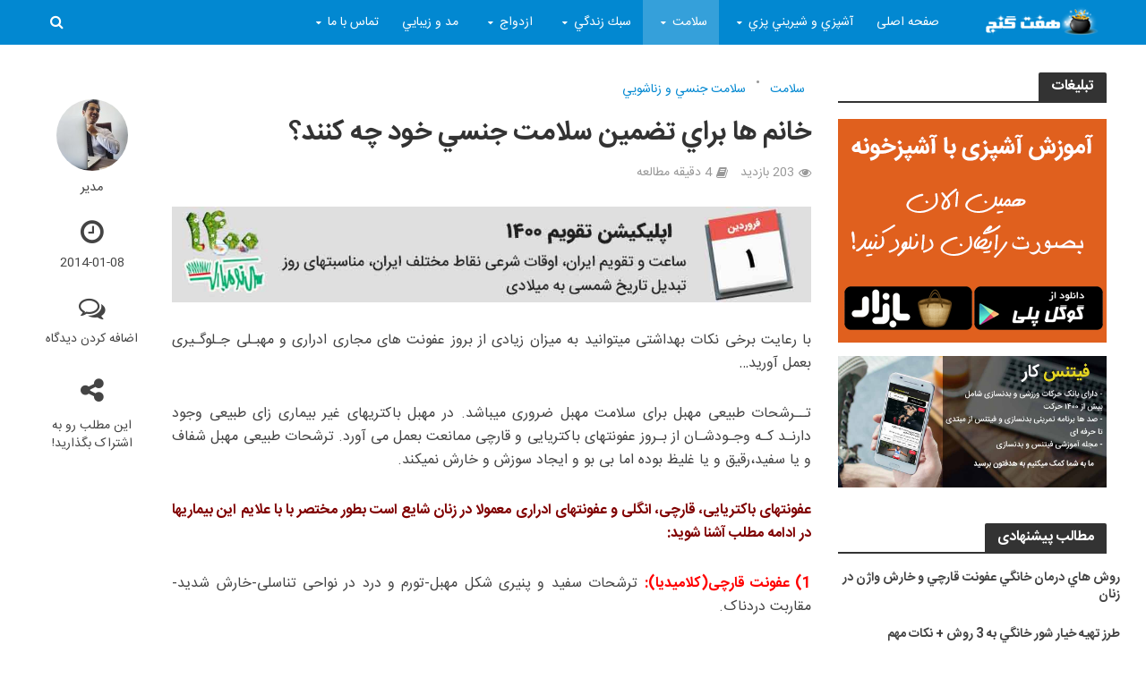

--- FILE ---
content_type: text/html; charset=UTF-8
request_url: https://7ganj.ir/%D8%AE%D8%A7%D9%86%D9%85-%D9%87%D8%A7-%D8%A8%D8%B1%D8%A7%D9%8A-%D8%AA%D8%B6%D9%85%D9%8A%D9%86-%D8%B3%D9%84%D8%A7%D9%85%D8%AA-%D8%AC%D9%86%D8%B3%D9%8A-%D8%AE%D9%88%D8%AF-%DA%86%D9%87-%D9%83%D9%86%D9%86/
body_size: 32597
content:
<!DOCTYPE html>
<html dir="rtl" lang="fa-IR">
<head>
<meta charset="UTF-8">
<meta name="viewport" content="width=device-width,initial-scale=1.0">
<link rel="pingback" href="https://7ganj.ir/xmlrpc.php">
<!-- <link rel="manifest" href="/manifest.json"> -->
<!-- najva notif -->
<meta name='robots' content='index, follow, max-image-preview:large, max-snippet:-1, max-video-preview:-1' />
<style>img:is([sizes="auto" i], [sizes^="auto," i]) { contain-intrinsic-size: 3000px 1500px }</style>
<!-- This site is optimized with the Yoast SEO plugin v26.5 - https://yoast.com/wordpress/plugins/seo/ -->
<title>خانم ها براي تضمين سلامت جنسي خود چه كنند؟</title>
<meta name="description" content="خانم ها براي تضمين سلامت جنسي خود چه كنند؟" />
<link rel="canonical" href="https://7ganj.ir/خانم-ها-براي-تضمين-سلامت-جنسي-خود-چه-كنن/" />
<meta property="og:locale" content="fa_IR" />
<meta property="og:type" content="article" />
<meta property="og:title" content="خانم ها براي تضمين سلامت جنسي خود چه كنند؟" />
<meta property="og:description" content="خانم ها براي تضمين سلامت جنسي خود چه كنند؟" />
<meta property="og:url" content="https://7ganj.ir/خانم-ها-براي-تضمين-سلامت-جنسي-خود-چه-كنن/" />
<meta property="og:site_name" content="هفت گنج" />
<meta property="article:publisher" content="https://www.facebook.com/haftganj/" />
<meta property="article:published_time" content="2014-01-08T22:18:36+00:00" />
<meta property="og:image" content="https://7ganj.ir/img/2014/01/images-46.jpg" />
<meta property="og:image:width" content="234" />
<meta property="og:image:height" content="215" />
<meta property="og:image:type" content="image/jpeg" />
<meta name="author" content="مدیر" />
<meta name="twitter:label1" content="نوشته‌شده بدست" />
<meta name="twitter:data1" content="مدیر" />
<script type="application/ld+json" class="yoast-schema-graph">{"@context":"https://schema.org","@graph":[{"@type":"Article","@id":"https://7ganj.ir/%d8%ae%d8%a7%d9%86%d9%85-%d9%87%d8%a7-%d8%a8%d8%b1%d8%a7%d9%8a-%d8%aa%d8%b6%d9%85%d9%8a%d9%86-%d8%b3%d9%84%d8%a7%d9%85%d8%aa-%d8%ac%d9%86%d8%b3%d9%8a-%d8%ae%d9%88%d8%af-%da%86%d9%87-%d9%83%d9%86%d9%86/#article","isPartOf":{"@id":"https://7ganj.ir/%d8%ae%d8%a7%d9%86%d9%85-%d9%87%d8%a7-%d8%a8%d8%b1%d8%a7%d9%8a-%d8%aa%d8%b6%d9%85%d9%8a%d9%86-%d8%b3%d9%84%d8%a7%d9%85%d8%aa-%d8%ac%d9%86%d8%b3%d9%8a-%d8%ae%d9%88%d8%af-%da%86%d9%87-%d9%83%d9%86%d9%86/"},"author":{"name":"مدیر","@id":"https://7ganj.ir/#/schema/person/56cb7a16f68a291e0b6d27dc9df87337"},"headline":"خانم ها براي تضمين سلامت جنسي خود چه كنند؟","datePublished":"2014-01-08T22:18:36+00:00","mainEntityOfPage":{"@id":"https://7ganj.ir/%d8%ae%d8%a7%d9%86%d9%85-%d9%87%d8%a7-%d8%a8%d8%b1%d8%a7%d9%8a-%d8%aa%d8%b6%d9%85%d9%8a%d9%86-%d8%b3%d9%84%d8%a7%d9%85%d8%aa-%d8%ac%d9%86%d8%b3%d9%8a-%d8%ae%d9%88%d8%af-%da%86%d9%87-%d9%83%d9%86%d9%86/"},"wordCount":16,"commentCount":0,"publisher":{"@id":"https://7ganj.ir/#organization"},"image":{"@id":"https://7ganj.ir/%d8%ae%d8%a7%d9%86%d9%85-%d9%87%d8%a7-%d8%a8%d8%b1%d8%a7%d9%8a-%d8%aa%d8%b6%d9%85%d9%8a%d9%86-%d8%b3%d9%84%d8%a7%d9%85%d8%aa-%d8%ac%d9%86%d8%b3%d9%8a-%d8%ae%d9%88%d8%af-%da%86%d9%87-%d9%83%d9%86%d9%86/#primaryimage"},"thumbnailUrl":"https://7ganj.ir/img/2014/01/images-46.jpg","keywords":["پيشگيري از عفونت در زنان","تضمين سلامت جنسي","زن","سلامت جنسي","عفونت در زنان","نكات بهداشتي"],"articleSection":["سلامت","سلامت جنسي و زناشويي"],"inLanguage":"fa-IR","potentialAction":[{"@type":"CommentAction","name":"Comment","target":["https://7ganj.ir/%d8%ae%d8%a7%d9%86%d9%85-%d9%87%d8%a7-%d8%a8%d8%b1%d8%a7%d9%8a-%d8%aa%d8%b6%d9%85%d9%8a%d9%86-%d8%b3%d9%84%d8%a7%d9%85%d8%aa-%d8%ac%d9%86%d8%b3%d9%8a-%d8%ae%d9%88%d8%af-%da%86%d9%87-%d9%83%d9%86%d9%86/#respond"]}]},{"@type":"WebPage","@id":"https://7ganj.ir/%d8%ae%d8%a7%d9%86%d9%85-%d9%87%d8%a7-%d8%a8%d8%b1%d8%a7%d9%8a-%d8%aa%d8%b6%d9%85%d9%8a%d9%86-%d8%b3%d9%84%d8%a7%d9%85%d8%aa-%d8%ac%d9%86%d8%b3%d9%8a-%d8%ae%d9%88%d8%af-%da%86%d9%87-%d9%83%d9%86%d9%86/","url":"https://7ganj.ir/%d8%ae%d8%a7%d9%86%d9%85-%d9%87%d8%a7-%d8%a8%d8%b1%d8%a7%d9%8a-%d8%aa%d8%b6%d9%85%d9%8a%d9%86-%d8%b3%d9%84%d8%a7%d9%85%d8%aa-%d8%ac%d9%86%d8%b3%d9%8a-%d8%ae%d9%88%d8%af-%da%86%d9%87-%d9%83%d9%86%d9%86/","name":"خانم ها براي تضمين سلامت جنسي خود چه كنند؟","isPartOf":{"@id":"https://7ganj.ir/#website"},"primaryImageOfPage":{"@id":"https://7ganj.ir/%d8%ae%d8%a7%d9%86%d9%85-%d9%87%d8%a7-%d8%a8%d8%b1%d8%a7%d9%8a-%d8%aa%d8%b6%d9%85%d9%8a%d9%86-%d8%b3%d9%84%d8%a7%d9%85%d8%aa-%d8%ac%d9%86%d8%b3%d9%8a-%d8%ae%d9%88%d8%af-%da%86%d9%87-%d9%83%d9%86%d9%86/#primaryimage"},"image":{"@id":"https://7ganj.ir/%d8%ae%d8%a7%d9%86%d9%85-%d9%87%d8%a7-%d8%a8%d8%b1%d8%a7%d9%8a-%d8%aa%d8%b6%d9%85%d9%8a%d9%86-%d8%b3%d9%84%d8%a7%d9%85%d8%aa-%d8%ac%d9%86%d8%b3%d9%8a-%d8%ae%d9%88%d8%af-%da%86%d9%87-%d9%83%d9%86%d9%86/#primaryimage"},"thumbnailUrl":"https://7ganj.ir/img/2014/01/images-46.jpg","datePublished":"2014-01-08T22:18:36+00:00","description":"خانم ها براي تضمين سلامت جنسي خود چه كنند؟","breadcrumb":{"@id":"https://7ganj.ir/%d8%ae%d8%a7%d9%86%d9%85-%d9%87%d8%a7-%d8%a8%d8%b1%d8%a7%d9%8a-%d8%aa%d8%b6%d9%85%d9%8a%d9%86-%d8%b3%d9%84%d8%a7%d9%85%d8%aa-%d8%ac%d9%86%d8%b3%d9%8a-%d8%ae%d9%88%d8%af-%da%86%d9%87-%d9%83%d9%86%d9%86/#breadcrumb"},"inLanguage":"fa-IR","potentialAction":[{"@type":"ReadAction","target":["https://7ganj.ir/%d8%ae%d8%a7%d9%86%d9%85-%d9%87%d8%a7-%d8%a8%d8%b1%d8%a7%d9%8a-%d8%aa%d8%b6%d9%85%d9%8a%d9%86-%d8%b3%d9%84%d8%a7%d9%85%d8%aa-%d8%ac%d9%86%d8%b3%d9%8a-%d8%ae%d9%88%d8%af-%da%86%d9%87-%d9%83%d9%86%d9%86/"]}]},{"@type":"ImageObject","inLanguage":"fa-IR","@id":"https://7ganj.ir/%d8%ae%d8%a7%d9%86%d9%85-%d9%87%d8%a7-%d8%a8%d8%b1%d8%a7%d9%8a-%d8%aa%d8%b6%d9%85%d9%8a%d9%86-%d8%b3%d9%84%d8%a7%d9%85%d8%aa-%d8%ac%d9%86%d8%b3%d9%8a-%d8%ae%d9%88%d8%af-%da%86%d9%87-%d9%83%d9%86%d9%86/#primaryimage","url":"https://7ganj.ir/img/2014/01/images-46.jpg","contentUrl":"https://7ganj.ir/img/2014/01/images-46.jpg","width":234,"height":215},{"@type":"BreadcrumbList","@id":"https://7ganj.ir/%d8%ae%d8%a7%d9%86%d9%85-%d9%87%d8%a7-%d8%a8%d8%b1%d8%a7%d9%8a-%d8%aa%d8%b6%d9%85%d9%8a%d9%86-%d8%b3%d9%84%d8%a7%d9%85%d8%aa-%d8%ac%d9%86%d8%b3%d9%8a-%d8%ae%d9%88%d8%af-%da%86%d9%87-%d9%83%d9%86%d9%86/#breadcrumb","itemListElement":[{"@type":"ListItem","position":1,"name":"خانه","item":"https://7ganj.ir/"},{"@type":"ListItem","position":2,"name":"خانم ها براي تضمين سلامت جنسي خود چه كنند؟"}]},{"@type":"WebSite","@id":"https://7ganj.ir/#website","url":"https://7ganj.ir/","name":"هفت گنج","description":"به روزترين اخبار و مقالات درباره همه چيز","publisher":{"@id":"https://7ganj.ir/#organization"},"potentialAction":[{"@type":"SearchAction","target":{"@type":"EntryPoint","urlTemplate":"https://7ganj.ir/?s={search_term_string}"},"query-input":{"@type":"PropertyValueSpecification","valueRequired":true,"valueName":"search_term_string"}}],"inLanguage":"fa-IR"},{"@type":"Organization","@id":"https://7ganj.ir/#organization","name":"هفت گنج","url":"https://7ganj.ir/","logo":{"@type":"ImageObject","inLanguage":"fa-IR","@id":"https://7ganj.ir/#/schema/logo/image/","url":"https://7ganj.ir/img/2016/02/kurdsofts_net_logo.jpg","contentUrl":"https://7ganj.ir/img/2016/02/kurdsofts_net_logo.jpg","width":300,"height":269,"caption":"هفت گنج"},"image":{"@id":"https://7ganj.ir/#/schema/logo/image/"},"sameAs":["https://www.facebook.com/haftganj/","https://x.com/paymanghkp"]},{"@type":"Person","@id":"https://7ganj.ir/#/schema/person/56cb7a16f68a291e0b6d27dc9df87337","name":"مدیر","image":{"@type":"ImageObject","inLanguage":"fa-IR","@id":"https://7ganj.ir/#/schema/person/image/","url":"https://7ganj.ir/img/2017/09/new_profile-96x96.jpg","contentUrl":"https://7ganj.ir/img/2017/09/new_profile-96x96.jpg","caption":"مدیر"},"url":"https://7ganj.ir/author/peyman/"}]}</script>
<!-- / Yoast SEO plugin. -->
<link rel="alternate" type="application/rss+xml" title="هفت گنج &raquo; خوراک" href="https://7ganj.ir/feed/" />
<link rel="alternate" type="application/rss+xml" title="هفت گنج &raquo; خوراک دیدگاه‌ها" href="https://7ganj.ir/comments/feed/" />
<link rel="alternate" type="application/rss+xml" title="هفت گنج &raquo; خانم ها براي تضمين سلامت جنسي خود چه كنند؟ خوراک دیدگاه‌ها" href="https://7ganj.ir/%d8%ae%d8%a7%d9%86%d9%85-%d9%87%d8%a7-%d8%a8%d8%b1%d8%a7%d9%8a-%d8%aa%d8%b6%d9%85%d9%8a%d9%86-%d8%b3%d9%84%d8%a7%d9%85%d8%aa-%d8%ac%d9%86%d8%b3%d9%8a-%d8%ae%d9%88%d8%af-%da%86%d9%87-%d9%83%d9%86%d9%86/feed/" />
<script type="text/javascript">
/* <![CDATA[ */
window._wpemojiSettings = {"baseUrl":"https:\/\/s.w.org\/images\/core\/emoji\/16.0.1\/72x72\/","ext":".png","svgUrl":"https:\/\/s.w.org\/images\/core\/emoji\/16.0.1\/svg\/","svgExt":".svg","source":{"concatemoji":"https:\/\/7ganj.ir\/wp-includes\/js\/wp-emoji-release.min.js?ver=6.8.3"}};
/*! This file is auto-generated */
!function(s,n){var o,i,e;function c(e){try{var t={supportTests:e,timestamp:(new Date).valueOf()};sessionStorage.setItem(o,JSON.stringify(t))}catch(e){}}function p(e,t,n){e.clearRect(0,0,e.canvas.width,e.canvas.height),e.fillText(t,0,0);var t=new Uint32Array(e.getImageData(0,0,e.canvas.width,e.canvas.height).data),a=(e.clearRect(0,0,e.canvas.width,e.canvas.height),e.fillText(n,0,0),new Uint32Array(e.getImageData(0,0,e.canvas.width,e.canvas.height).data));return t.every(function(e,t){return e===a[t]})}function u(e,t){e.clearRect(0,0,e.canvas.width,e.canvas.height),e.fillText(t,0,0);for(var n=e.getImageData(16,16,1,1),a=0;a<n.data.length;a++)if(0!==n.data[a])return!1;return!0}function f(e,t,n,a){switch(t){case"flag":return n(e,"\ud83c\udff3\ufe0f\u200d\u26a7\ufe0f","\ud83c\udff3\ufe0f\u200b\u26a7\ufe0f")?!1:!n(e,"\ud83c\udde8\ud83c\uddf6","\ud83c\udde8\u200b\ud83c\uddf6")&&!n(e,"\ud83c\udff4\udb40\udc67\udb40\udc62\udb40\udc65\udb40\udc6e\udb40\udc67\udb40\udc7f","\ud83c\udff4\u200b\udb40\udc67\u200b\udb40\udc62\u200b\udb40\udc65\u200b\udb40\udc6e\u200b\udb40\udc67\u200b\udb40\udc7f");case"emoji":return!a(e,"\ud83e\udedf")}return!1}function g(e,t,n,a){var r="undefined"!=typeof WorkerGlobalScope&&self instanceof WorkerGlobalScope?new OffscreenCanvas(300,150):s.createElement("canvas"),o=r.getContext("2d",{willReadFrequently:!0}),i=(o.textBaseline="top",o.font="600 32px Arial",{});return e.forEach(function(e){i[e]=t(o,e,n,a)}),i}function t(e){var t=s.createElement("script");t.src=e,t.defer=!0,s.head.appendChild(t)}"undefined"!=typeof Promise&&(o="wpEmojiSettingsSupports",i=["flag","emoji"],n.supports={everything:!0,everythingExceptFlag:!0},e=new Promise(function(e){s.addEventListener("DOMContentLoaded",e,{once:!0})}),new Promise(function(t){var n=function(){try{var e=JSON.parse(sessionStorage.getItem(o));if("object"==typeof e&&"number"==typeof e.timestamp&&(new Date).valueOf()<e.timestamp+604800&&"object"==typeof e.supportTests)return e.supportTests}catch(e){}return null}();if(!n){if("undefined"!=typeof Worker&&"undefined"!=typeof OffscreenCanvas&&"undefined"!=typeof URL&&URL.createObjectURL&&"undefined"!=typeof Blob)try{var e="postMessage("+g.toString()+"("+[JSON.stringify(i),f.toString(),p.toString(),u.toString()].join(",")+"));",a=new Blob([e],{type:"text/javascript"}),r=new Worker(URL.createObjectURL(a),{name:"wpTestEmojiSupports"});return void(r.onmessage=function(e){c(n=e.data),r.terminate(),t(n)})}catch(e){}c(n=g(i,f,p,u))}t(n)}).then(function(e){for(var t in e)n.supports[t]=e[t],n.supports.everything=n.supports.everything&&n.supports[t],"flag"!==t&&(n.supports.everythingExceptFlag=n.supports.everythingExceptFlag&&n.supports[t]);n.supports.everythingExceptFlag=n.supports.everythingExceptFlag&&!n.supports.flag,n.DOMReady=!1,n.readyCallback=function(){n.DOMReady=!0}}).then(function(){return e}).then(function(){var e;n.supports.everything||(n.readyCallback(),(e=n.source||{}).concatemoji?t(e.concatemoji):e.wpemoji&&e.twemoji&&(t(e.twemoji),t(e.wpemoji)))}))}((window,document),window._wpemojiSettings);
/* ]]> */
</script>
<style id='wp-emoji-styles-inline-css' type='text/css'>
img.wp-smiley, img.emoji {
display: inline !important;
border: none !important;
box-shadow: none !important;
height: 1em !important;
width: 1em !important;
margin: 0 0.07em !important;
vertical-align: -0.1em !important;
background: none !important;
padding: 0 !important;
}
</style>
<!-- <link rel='stylesheet' id='wp-block-library-rtl-css' href='https://7ganj.ir/wp-includes/css/dist/block-library/style-rtl.min.css?ver=6.8.3' type='text/css' media='all' /> -->
<link rel="stylesheet" type="text/css" href="//7ganj.ir/wp-content/cache/wpfc-minified/m7xjh2fr/a1bv0.css" media="all"/>
<style id='classic-theme-styles-inline-css' type='text/css'>
/*! This file is auto-generated */
.wp-block-button__link{color:#fff;background-color:#32373c;border-radius:9999px;box-shadow:none;text-decoration:none;padding:calc(.667em + 2px) calc(1.333em + 2px);font-size:1.125em}.wp-block-file__button{background:#32373c;color:#fff;text-decoration:none}
</style>
<!-- <link rel='stylesheet' id='mpp_gutenberg-css' href='https://7ganj.ir/wp-content/plugins/metronet-profile-picture/dist/blocks.style.build.css?ver=2.6.3' type='text/css' media='all' /> -->
<link rel="stylesheet" type="text/css" href="//7ganj.ir/wp-content/cache/wpfc-minified/k1mt8owt/a1bv0.css" media="all"/>
<style id='global-styles-inline-css' type='text/css'>
:root{--wp--preset--aspect-ratio--square: 1;--wp--preset--aspect-ratio--4-3: 4/3;--wp--preset--aspect-ratio--3-4: 3/4;--wp--preset--aspect-ratio--3-2: 3/2;--wp--preset--aspect-ratio--2-3: 2/3;--wp--preset--aspect-ratio--16-9: 16/9;--wp--preset--aspect-ratio--9-16: 9/16;--wp--preset--color--black: #000000;--wp--preset--color--cyan-bluish-gray: #abb8c3;--wp--preset--color--white: #ffffff;--wp--preset--color--pale-pink: #f78da7;--wp--preset--color--vivid-red: #cf2e2e;--wp--preset--color--luminous-vivid-orange: #ff6900;--wp--preset--color--luminous-vivid-amber: #fcb900;--wp--preset--color--light-green-cyan: #7bdcb5;--wp--preset--color--vivid-green-cyan: #00d084;--wp--preset--color--pale-cyan-blue: #8ed1fc;--wp--preset--color--vivid-cyan-blue: #0693e3;--wp--preset--color--vivid-purple: #9b51e0;--wp--preset--gradient--vivid-cyan-blue-to-vivid-purple: linear-gradient(135deg,rgba(6,147,227,1) 0%,rgb(155,81,224) 100%);--wp--preset--gradient--light-green-cyan-to-vivid-green-cyan: linear-gradient(135deg,rgb(122,220,180) 0%,rgb(0,208,130) 100%);--wp--preset--gradient--luminous-vivid-amber-to-luminous-vivid-orange: linear-gradient(135deg,rgba(252,185,0,1) 0%,rgba(255,105,0,1) 100%);--wp--preset--gradient--luminous-vivid-orange-to-vivid-red: linear-gradient(135deg,rgba(255,105,0,1) 0%,rgb(207,46,46) 100%);--wp--preset--gradient--very-light-gray-to-cyan-bluish-gray: linear-gradient(135deg,rgb(238,238,238) 0%,rgb(169,184,195) 100%);--wp--preset--gradient--cool-to-warm-spectrum: linear-gradient(135deg,rgb(74,234,220) 0%,rgb(151,120,209) 20%,rgb(207,42,186) 40%,rgb(238,44,130) 60%,rgb(251,105,98) 80%,rgb(254,248,76) 100%);--wp--preset--gradient--blush-light-purple: linear-gradient(135deg,rgb(255,206,236) 0%,rgb(152,150,240) 100%);--wp--preset--gradient--blush-bordeaux: linear-gradient(135deg,rgb(254,205,165) 0%,rgb(254,45,45) 50%,rgb(107,0,62) 100%);--wp--preset--gradient--luminous-dusk: linear-gradient(135deg,rgb(255,203,112) 0%,rgb(199,81,192) 50%,rgb(65,88,208) 100%);--wp--preset--gradient--pale-ocean: linear-gradient(135deg,rgb(255,245,203) 0%,rgb(182,227,212) 50%,rgb(51,167,181) 100%);--wp--preset--gradient--electric-grass: linear-gradient(135deg,rgb(202,248,128) 0%,rgb(113,206,126) 100%);--wp--preset--gradient--midnight: linear-gradient(135deg,rgb(2,3,129) 0%,rgb(40,116,252) 100%);--wp--preset--font-size--small: 13px;--wp--preset--font-size--medium: 20px;--wp--preset--font-size--large: 36px;--wp--preset--font-size--x-large: 42px;--wp--preset--spacing--20: 0.44rem;--wp--preset--spacing--30: 0.67rem;--wp--preset--spacing--40: 1rem;--wp--preset--spacing--50: 1.5rem;--wp--preset--spacing--60: 2.25rem;--wp--preset--spacing--70: 3.38rem;--wp--preset--spacing--80: 5.06rem;--wp--preset--shadow--natural: 6px 6px 9px rgba(0, 0, 0, 0.2);--wp--preset--shadow--deep: 12px 12px 50px rgba(0, 0, 0, 0.4);--wp--preset--shadow--sharp: 6px 6px 0px rgba(0, 0, 0, 0.2);--wp--preset--shadow--outlined: 6px 6px 0px -3px rgba(255, 255, 255, 1), 6px 6px rgba(0, 0, 0, 1);--wp--preset--shadow--crisp: 6px 6px 0px rgba(0, 0, 0, 1);}:where(.is-layout-flex){gap: 0.5em;}:where(.is-layout-grid){gap: 0.5em;}body .is-layout-flex{display: flex;}.is-layout-flex{flex-wrap: wrap;align-items: center;}.is-layout-flex > :is(*, div){margin: 0;}body .is-layout-grid{display: grid;}.is-layout-grid > :is(*, div){margin: 0;}:where(.wp-block-columns.is-layout-flex){gap: 2em;}:where(.wp-block-columns.is-layout-grid){gap: 2em;}:where(.wp-block-post-template.is-layout-flex){gap: 1.25em;}:where(.wp-block-post-template.is-layout-grid){gap: 1.25em;}.has-black-color{color: var(--wp--preset--color--black) !important;}.has-cyan-bluish-gray-color{color: var(--wp--preset--color--cyan-bluish-gray) !important;}.has-white-color{color: var(--wp--preset--color--white) !important;}.has-pale-pink-color{color: var(--wp--preset--color--pale-pink) !important;}.has-vivid-red-color{color: var(--wp--preset--color--vivid-red) !important;}.has-luminous-vivid-orange-color{color: var(--wp--preset--color--luminous-vivid-orange) !important;}.has-luminous-vivid-amber-color{color: var(--wp--preset--color--luminous-vivid-amber) !important;}.has-light-green-cyan-color{color: var(--wp--preset--color--light-green-cyan) !important;}.has-vivid-green-cyan-color{color: var(--wp--preset--color--vivid-green-cyan) !important;}.has-pale-cyan-blue-color{color: var(--wp--preset--color--pale-cyan-blue) !important;}.has-vivid-cyan-blue-color{color: var(--wp--preset--color--vivid-cyan-blue) !important;}.has-vivid-purple-color{color: var(--wp--preset--color--vivid-purple) !important;}.has-black-background-color{background-color: var(--wp--preset--color--black) !important;}.has-cyan-bluish-gray-background-color{background-color: var(--wp--preset--color--cyan-bluish-gray) !important;}.has-white-background-color{background-color: var(--wp--preset--color--white) !important;}.has-pale-pink-background-color{background-color: var(--wp--preset--color--pale-pink) !important;}.has-vivid-red-background-color{background-color: var(--wp--preset--color--vivid-red) !important;}.has-luminous-vivid-orange-background-color{background-color: var(--wp--preset--color--luminous-vivid-orange) !important;}.has-luminous-vivid-amber-background-color{background-color: var(--wp--preset--color--luminous-vivid-amber) !important;}.has-light-green-cyan-background-color{background-color: var(--wp--preset--color--light-green-cyan) !important;}.has-vivid-green-cyan-background-color{background-color: var(--wp--preset--color--vivid-green-cyan) !important;}.has-pale-cyan-blue-background-color{background-color: var(--wp--preset--color--pale-cyan-blue) !important;}.has-vivid-cyan-blue-background-color{background-color: var(--wp--preset--color--vivid-cyan-blue) !important;}.has-vivid-purple-background-color{background-color: var(--wp--preset--color--vivid-purple) !important;}.has-black-border-color{border-color: var(--wp--preset--color--black) !important;}.has-cyan-bluish-gray-border-color{border-color: var(--wp--preset--color--cyan-bluish-gray) !important;}.has-white-border-color{border-color: var(--wp--preset--color--white) !important;}.has-pale-pink-border-color{border-color: var(--wp--preset--color--pale-pink) !important;}.has-vivid-red-border-color{border-color: var(--wp--preset--color--vivid-red) !important;}.has-luminous-vivid-orange-border-color{border-color: var(--wp--preset--color--luminous-vivid-orange) !important;}.has-luminous-vivid-amber-border-color{border-color: var(--wp--preset--color--luminous-vivid-amber) !important;}.has-light-green-cyan-border-color{border-color: var(--wp--preset--color--light-green-cyan) !important;}.has-vivid-green-cyan-border-color{border-color: var(--wp--preset--color--vivid-green-cyan) !important;}.has-pale-cyan-blue-border-color{border-color: var(--wp--preset--color--pale-cyan-blue) !important;}.has-vivid-cyan-blue-border-color{border-color: var(--wp--preset--color--vivid-cyan-blue) !important;}.has-vivid-purple-border-color{border-color: var(--wp--preset--color--vivid-purple) !important;}.has-vivid-cyan-blue-to-vivid-purple-gradient-background{background: var(--wp--preset--gradient--vivid-cyan-blue-to-vivid-purple) !important;}.has-light-green-cyan-to-vivid-green-cyan-gradient-background{background: var(--wp--preset--gradient--light-green-cyan-to-vivid-green-cyan) !important;}.has-luminous-vivid-amber-to-luminous-vivid-orange-gradient-background{background: var(--wp--preset--gradient--luminous-vivid-amber-to-luminous-vivid-orange) !important;}.has-luminous-vivid-orange-to-vivid-red-gradient-background{background: var(--wp--preset--gradient--luminous-vivid-orange-to-vivid-red) !important;}.has-very-light-gray-to-cyan-bluish-gray-gradient-background{background: var(--wp--preset--gradient--very-light-gray-to-cyan-bluish-gray) !important;}.has-cool-to-warm-spectrum-gradient-background{background: var(--wp--preset--gradient--cool-to-warm-spectrum) !important;}.has-blush-light-purple-gradient-background{background: var(--wp--preset--gradient--blush-light-purple) !important;}.has-blush-bordeaux-gradient-background{background: var(--wp--preset--gradient--blush-bordeaux) !important;}.has-luminous-dusk-gradient-background{background: var(--wp--preset--gradient--luminous-dusk) !important;}.has-pale-ocean-gradient-background{background: var(--wp--preset--gradient--pale-ocean) !important;}.has-electric-grass-gradient-background{background: var(--wp--preset--gradient--electric-grass) !important;}.has-midnight-gradient-background{background: var(--wp--preset--gradient--midnight) !important;}.has-small-font-size{font-size: var(--wp--preset--font-size--small) !important;}.has-medium-font-size{font-size: var(--wp--preset--font-size--medium) !important;}.has-large-font-size{font-size: var(--wp--preset--font-size--large) !important;}.has-x-large-font-size{font-size: var(--wp--preset--font-size--x-large) !important;}
:where(.wp-block-post-template.is-layout-flex){gap: 1.25em;}:where(.wp-block-post-template.is-layout-grid){gap: 1.25em;}
:where(.wp-block-columns.is-layout-flex){gap: 2em;}:where(.wp-block-columns.is-layout-grid){gap: 2em;}
:root :where(.wp-block-pullquote){font-size: 1.5em;line-height: 1.6;}
</style>
<!-- <link rel='stylesheet' id='herald-main-css' href='https://7ganj.ir/wp-content/themes/herald/assets/css/min.css?ver=2.1.2' type='text/css' media='all' /> -->
<link rel="stylesheet" type="text/css" href="//7ganj.ir/wp-content/cache/wpfc-minified/e59b5pz0/a1bv0.css" media="all"/>
<style id='herald-main-inline-css' type='text/css'>
h1, .h1, .herald-no-sid .herald-posts .h2{ font-size: 3.0rem; }h2, .h2, .herald-no-sid .herald-posts .h3{ font-size: 2.5rem; }h3, .h3, .herald-no-sid .herald-posts .h4 { font-size: 2.0rem; }h4, .h4, .herald-no-sid .herald-posts .h5 { font-size: 1.9rem; }h5, .h5, .herald-no-sid .herald-posts .h6 { font-size: 1.9rem; }h6, .h6, .herald-no-sid .herald-posts .h7 { font-size: 1.6rem; }.h7 {font-size: 1.4rem;}.herald-entry-content, .herald-sidebar{font-size: 1.6rem;}.entry-content .entry-headline{font-size: 1.9rem;}body{font-size: 1.6rem;}.widget{font-size: 1.5rem;}.herald-menu{font-size: 1.4rem;}.herald-mod-title .herald-mod-h, .herald-sidebar .widget-title{font-size: 1.6rem;}.entry-meta .meta-item, .entry-meta a, .entry-meta span{font-size: 1.4rem;}.entry-meta.meta-small .meta-item, .entry-meta.meta-small a, .entry-meta.meta-small span{font-size: 1.3rem;}.herald-site-header .header-top,.header-top .herald-in-popup,.header-top .herald-menu ul {background: #111111;color: #aaaaaa;}.header-top a {color: #aaaaaa;}.header-top a:hover,.header-top .herald-menu li:hover > a{color: #ffffff;}.header-top .herald-menu-popup:hover > span,.header-top .herald-menu-popup-search span:hover,.header-top .herald-menu-popup-search.herald-search-active{color: #ffffff;}#wp-calendar tbody td a{background: #0288d1;color:#FFF;}.header-top .herald-login #loginform label,.header-top .herald-login p,.header-top a.btn-logout {color: #ffffff;}.header-top .herald-login #loginform input {color: #111111;}.header-top .herald-login .herald-registration-link:after {background: rgba(255,255,255,0.25);}.header-top .herald-login #loginform input[type=submit],.header-top .herald-in-popup .btn-logout {background-color: #ffffff;color: #111111;}.header-top a.btn-logout:hover{color: #111111;}.header-middle{background-color: #0277bd;color: #ffffff;}.header-middle a{color: #ffffff;}.header-middle.herald-header-wraper,.header-middle .col-lg-12{height: 60px;}.header-middle .site-title img{max-height: 60px;}.header-middle .sub-menu{background-color: #ffffff;}.header-middle .sub-menu a,.header-middle .herald-search-submit:hover,.header-middle li.herald-mega-menu .col-lg-3 a:hover,.header-middle li.herald-mega-menu .col-lg-3 a:hover:after{color: #111111;}.header-middle .herald-menu li:hover > a,.header-middle .herald-menu-popup-search:hover > span,.header-middle .herald-cart-icon:hover > a{color: #111111;background-color: #ffffff;}.header-middle .current-menu-parent a,.header-middle .current-menu-ancestor a,.header-middle .current_page_item > a,.header-middle .current-menu-item > a{background-color: rgba(255,255,255,0.2); }.header-middle .sub-menu > li > a,.header-middle .herald-search-submit,.header-middle li.herald-mega-menu .col-lg-3 a{color: rgba(17,17,17,0.7); }.header-middle .sub-menu > li:hover > a{color: #111111; }.header-middle .herald-in-popup{background-color: #ffffff;}.header-middle .herald-menu-popup a{color: #111111;}.header-middle .herald-in-popup{background-color: #ffffff;}.header-middle .herald-search-input{color: #111111;}.header-middle .herald-menu-popup a{color: #111111;}.header-middle .herald-menu-popup > span,.header-middle .herald-search-active > span{color: #ffffff;}.header-middle .herald-menu-popup:hover > span,.header-middle .herald-search-active > span{background-color: #ffffff;color: #111111;}.header-middle .herald-login #loginform label,.header-middle .herald-login #loginform input,.header-middle .herald-login p,.header-middle a.btn-logout,.header-middle .herald-login .herald-registration-link:hover,.header-middle .herald-login .herald-lost-password-link:hover {color: #111111;}.header-middle .herald-login .herald-registration-link:after {background: rgba(17,17,17,0.15);}.header-middle .herald-login a,.header-middle .herald-username a {color: #111111;}.header-middle .herald-login a:hover,.header-middle .herald-login .herald-registration-link,.header-middle .herald-login .herald-lost-password-link {color: #0277bd;}.header-middle .herald-login #loginform input[type=submit],.header-middle .herald-in-popup .btn-logout {background-color: #0277bd;color: #ffffff;}.header-middle a.btn-logout:hover{color: #ffffff;}.header-bottom{background: #0288d1;color: #ffffff;}.header-bottom a,.header-bottom .herald-site-header .herald-search-submit{color: #ffffff;}.header-bottom a:hover{color: #424242;}.header-bottom a:hover,.header-bottom .herald-menu li:hover > a,.header-bottom li.herald-mega-menu .col-lg-3 a:hover:after{color: #424242;}.header-bottom .herald-menu li:hover > a,.header-bottom .herald-menu-popup-search:hover > span,.header-bottom .herald-cart-icon:hover > a {color: #424242;background-color: #ffffff;}.header-bottom .current-menu-parent a,.header-bottom .current-menu-ancestor a,.header-bottom .current_page_item > a,.header-bottom .current-menu-item > a {background-color: rgba(255,255,255,0.2); }.header-bottom .sub-menu{background-color: #ffffff;}.header-bottom .herald-menu li.herald-mega-menu .col-lg-3 a,.header-bottom .sub-menu > li > a,.header-bottom .herald-search-submit{color: rgba(66,66,66,0.7); }.header-bottom .herald-menu li.herald-mega-menu .col-lg-3 a:hover,.header-bottom .sub-menu > li:hover > a{color: #424242; }.header-bottom .sub-menu > li > a,.header-bottom .herald-search-submit{color: rgba(66,66,66,0.7); }.header-bottom .sub-menu > li:hover > a{color: #424242; }.header-bottom .herald-in-popup {background-color: #ffffff;}.header-bottom .herald-menu-popup a {color: #424242;}.header-bottom .herald-in-popup,.header-bottom .herald-search-input {background-color: #ffffff;}.header-bottom .herald-menu-popup a,.header-bottom .herald-search-input{color: #424242;}.header-bottom .herald-menu-popup > span,.header-bottom .herald-search-active > span{color: #ffffff;}.header-bottom .herald-menu-popup:hover > span,.header-bottom .herald-search-active > span{background-color: #ffffff;color: #424242;}.header-bottom .herald-login #loginform label,.header-bottom .herald-login #loginform input,.header-bottom .herald-login p,.header-bottom a.btn-logout,.header-bottom .herald-login .herald-registration-link:hover,.header-bottom .herald-login .herald-lost-password-link:hover {color: #424242;}.header-bottom .herald-login .herald-registration-link:after {background: rgba(66,66,66,0.15);}.header-bottom .herald-login a {color: #424242;}.header-bottom .herald-login a:hover,.header-bottom .herald-login .herald-registration-link,.header-bottom .herald-login .herald-lost-password-link {color: #0288d1;}.header-bottom .herald-login #loginform input[type=submit],.header-bottom .herald-in-popup .btn-logout {background-color: #0288d1;color: #ffffff;}.header-bottom a.btn-logout:hover{color: #ffffff;}.herald-header-sticky{background: #0288d1;color: #ffffff;}.herald-header-sticky a{color: #ffffff;}.herald-header-sticky .herald-menu li:hover > a{color: #444444;background-color: #ffffff;}.herald-header-sticky .sub-menu{background-color: #ffffff;}.herald-header-sticky .sub-menu a{color: #444444;}.herald-header-sticky .sub-menu > li:hover > a{color: #0288d1;}.herald-header-sticky .herald-in-popup,.herald-header-sticky .herald-search-input {background-color: #ffffff;}.herald-header-sticky .herald-menu-popup a{color: #444444;}.herald-header-sticky .herald-menu-popup > span,.herald-header-sticky .herald-search-active > span{color: #ffffff;}.herald-header-sticky .herald-menu-popup:hover > span,.herald-header-sticky .herald-search-active > span{background-color: #ffffff;color: #444444;}.herald-header-sticky .herald-search-input,.herald-header-sticky .herald-search-submit{color: #444444;}.herald-header-sticky .herald-menu li:hover > a,.herald-header-sticky .herald-menu-popup-search:hover > span,.herald-header-sticky .herald-cart-icon:hover a {color: #444444;background-color: #ffffff;}.herald-header-sticky .herald-login #loginform label,.herald-header-sticky .herald-login #loginform input,.herald-header-sticky .herald-login p,.herald-header-sticky a.btn-logout,.herald-header-sticky .herald-login .herald-registration-link:hover,.herald-header-sticky .herald-login .herald-lost-password-link:hover {color: #444444;}.herald-header-sticky .herald-login .herald-registration-link:after {background: rgba(68,68,68,0.15);}.herald-header-sticky .herald-login a {color: #444444;}.herald-header-sticky .herald-login a:hover,.herald-header-sticky .herald-login .herald-registration-link,.herald-header-sticky .herald-login .herald-lost-password-link {color: #0288d1;}.herald-header-sticky .herald-login #loginform input[type=submit],.herald-header-sticky .herald-in-popup .btn-logout {background-color: #0288d1;color: #ffffff;}.herald-header-sticky a.btn-logout:hover{color: #ffffff;}.header-trending{background: #eeeeee;color: #666666;}.header-trending a{color: #666666;}.header-trending a:hover{color: #111111;}body { background-color: #ffffff;color: #444444;font-family: Arial, Helvetica, sans-serif;font-weight: 400;}.herald-site-content{background-color:#ffffff;}h1, h2, h3, h4, h5, h6,.h1, .h2, .h3, .h4, .h5, .h6, .h7{font-family: Arial, Helvetica, sans-serif;font-weight: 700;}.header-middle .herald-menu,.header-bottom .herald-menu,.herald-header-sticky .herald-menu,.herald-mobile-nav{font-family: Arial, Helvetica, sans-serif;font-weight: ;}.herald-menu li.herald-mega-menu .herald-ovrld .meta-category a{font-family: Arial, Helvetica, sans-serif;font-weight: 400;}.herald-entry-content blockquote p{color: #0288d1;}pre {background: rgba(68,68,68,0.06);border: 1px solid rgba(68,68,68,0.2);}thead {background: rgba(68,68,68,0.06);}a,.entry-title a:hover,.herald-menu .sub-menu li .meta-category a{color: #0288d1;}.entry-meta-wrapper .entry-meta span:before,.entry-meta-wrapper .entry-meta a:before,.entry-meta-wrapper .entry-meta .meta-item:before,.entry-meta-wrapper .entry-meta div,li.herald-mega-menu .sub-menu .entry-title a,.entry-meta-wrapper .herald-author-twitter{color: #444444;}.herald-mod-title h1,.herald-mod-title h2,.herald-mod-title h4{color: #ffffff;}.herald-mod-head:after,.herald-mod-title .herald-color,.widget-title:after,.widget-title span{color: #ffffff;background-color: #333333;}.herald-mod-title .herald-color a{color: #ffffff;}.herald-ovrld .meta-category a,.herald-fa-wrapper .meta-category a{background-color: #0288d1;}.meta-tags a,.widget_tag_cloud a,.herald-share-meta:after{background: rgba(51,51,51,0.1);}h1, h2, h3, h4, h5, h6,.entry-title a {color: #333333;}.herald-pagination .page-numbers,.herald-mod-subnav a,.herald-mod-actions a,.herald-slider-controls div,.meta-tags a,.widget.widget_tag_cloud a,.herald-sidebar .mks_autor_link_wrap a,.herald-sidebar .meks-instagram-follow-link a,.mks_themeforest_widget .mks_read_more a,.herald-read-more{color: #444444;}.widget.widget_tag_cloud a:hover,.entry-content .meta-tags a:hover{background-color: #0288d1;color: #FFF;}.herald-pagination .prev.page-numbers,.herald-pagination .next.page-numbers,.herald-pagination .prev.page-numbers:hover,.herald-pagination .next.page-numbers:hover,.herald-pagination .page-numbers.current,.herald-pagination .page-numbers.current:hover,.herald-next a,.herald-pagination .herald-next a:hover,.herald-prev a,.herald-pagination .herald-prev a:hover,.herald-load-more a,.herald-load-more a:hover,.entry-content .herald-search-submit,.herald-mod-desc .herald-search-submit,.wpcf7-submit{background-color:#0288d1;color: #FFF;}.herald-pagination .page-numbers:hover{background-color: rgba(68,68,68,0.1);}.widget a,.recentcomments a,.widget a:hover,.herald-sticky-next a:hover,.herald-sticky-prev a:hover,.herald-mod-subnav a:hover,.herald-mod-actions a:hover,.herald-slider-controls div:hover,.meta-tags a:hover,.widget_tag_cloud a:hover,.mks_autor_link_wrap a:hover,.meks-instagram-follow-link a:hover,.mks_themeforest_widget .mks_read_more a:hover,.herald-read-more:hover,.widget .entry-title a:hover,li.herald-mega-menu .sub-menu .entry-title a:hover,.entry-meta-wrapper .meta-item:hover a,.entry-meta-wrapper .meta-item:hover a:before,.entry-meta-wrapper .herald-share:hover > span,.entry-meta-wrapper .herald-author-name:hover,.entry-meta-wrapper .herald-author-twitter:hover,.entry-meta-wrapper .herald-author-twitter:hover:before{color:#0288d1;}.widget ul li a,.widget .entry-title a,.herald-author-name,.entry-meta-wrapper .meta-item,.entry-meta-wrapper .meta-item span,.entry-meta-wrapper .meta-item a,.herald-mod-actions a{color: #444444;}.widget li:before{background: rgba(68,68,68,0.3);}.widget_categories .count{background: #0288d1;color: #FFF;}input[type="submit"],.spinner > div{background-color: #0288d1;}.herald-mod-actions a:hover,.comment-body .edit-link a,.herald-breadcrumbs a:hover{color:#0288d1;}.herald-header-wraper .herald-soc-nav a:hover,.meta-tags span,li.herald-mega-menu .herald-ovrld .entry-title a,li.herald-mega-menu .herald-ovrld .entry-title a:hover,.herald-ovrld .entry-meta .herald-reviews i:before{color: #FFF;}.entry-meta .meta-item, .entry-meta span, .entry-meta a,.meta-category span,.post-date,.recentcomments,.rss-date,.comment-metadata a,.entry-meta a:hover,.herald-menu li.herald-mega-menu .col-lg-3 a:after,.herald-breadcrumbs,.herald-breadcrumbs a,.entry-meta .herald-reviews i:before{color: #999999;}.herald-lay-a .herald-lay-over{background: #ffffff;}.herald-pagination a:hover,input[type="submit"]:hover,.entry-content .herald-search-submit:hover,.wpcf7-submit:hover,.herald-fa-wrapper .meta-category a:hover,.herald-ovrld .meta-category a:hover,.herald-mod-desc .herald-search-submit:hover,.herald-single-sticky .herald-share li a:hover{cursor: pointer;text-decoration: none;background-image: -moz-linear-gradient(left,rgba(0,0,0,0.1) 0%,rgba(0,0,0,0.1) 100%);background-image: -webkit-gradient(linear,left top,right top,color-stop(0%,rgba(0,0,0,0.1)),color-stop(100%,rgba(0,0,0,0.1)));background-image: -webkit-linear-gradient(left,rgba(0,0,0,0.1) 0%,rgba(0,0,0,0.1) 100%);background-image: -o-linear-gradient(left,rgba(0,0,0,0.1) 0%,rgba(0,0,0,0.1) 100%);background-image: -ms-linear-gradient(left,rgba(0,0,0,0.1) 0%,rgba(0,0,0,0.1) 100%);background-image: linear-gradient(to right,rgba(0,0,0,0.1) 0%,rgba(0,0,0,0.1) 100%);}.herald-sticky-next a,.herald-sticky-prev a{color: #444444;}.herald-sticky-prev a:before,.herald-sticky-next a:before,.herald-comment-action,.meta-tags span,.herald-entry-content .herald-link-pages a{background: #444444;}.herald-sticky-prev a:hover:before,.herald-sticky-next a:hover:before,.herald-comment-action:hover,div.mejs-controls .mejs-time-rail .mejs-time-current,.herald-entry-content .herald-link-pages a:hover{background: #0288d1;} .herald-site-footer{background: #222222;color: #dddddd;}.herald-site-footer .widget-title span{color: #dddddd;background: transparent;}.herald-site-footer .widget-title:before{background:#dddddd;}.herald-site-footer .widget-title:after,.herald-site-footer .widget_tag_cloud a{background: rgba(221,221,221,0.1);}.herald-site-footer .widget li:before{background: rgba(221,221,221,0.3);}.herald-site-footer a,.herald-site-footer .widget a:hover,.herald-site-footer .widget .meta-category a,.herald-site-footer .herald-slider-controls .owl-prev:hover,.herald-site-footer .herald-slider-controls .owl-next:hover,.herald-site-footer .herald-slider-controls .herald-mod-actions:hover{color: #0288d1;}.herald-site-footer .widget a,.herald-site-footer .mks_author_widget h3{color: #dddddd;}.herald-site-footer .entry-meta .meta-item, .herald-site-footer .entry-meta span, .herald-site-footer .entry-meta a, .herald-site-footer .meta-category span, .herald-site-footer .post-date, .herald-site-footer .recentcomments, .herald-site-footer .rss-date, .herald-site-footer .comment-metadata a{color: #aaaaaa;}.herald-site-footer .mks_author_widget .mks_autor_link_wrap a, .herald-site-footer.mks_read_more a, .herald-site-footer .herald-read-more,.herald-site-footer .herald-slider-controls .owl-prev, .herald-site-footer .herald-slider-controls .owl-next, .herald-site-footer .herald-mod-wrap .herald-mod-actions a{border-color: rgba(221,221,221,0.2);}.herald-site-footer .mks_author_widget .mks_autor_link_wrap a:hover, .herald-site-footer.mks_read_more a:hover, .herald-site-footer .herald-read-more:hover,.herald-site-footer .herald-slider-controls .owl-prev:hover, .herald-site-footer .herald-slider-controls .owl-next:hover, .herald-site-footer .herald-mod-wrap .herald-mod-actions a:hover{border-color: rgba(2,136,209,0.5);}.herald-site-footer .widget_search .herald-search-input{color: #222222;}.herald-site-footer .widget_tag_cloud a:hover{background:#0288d1;color:#FFF;}.footer-bottom a{color:#dddddd;}.footer-bottom a:hover,.footer-bottom .herald-copyright a{color:#0288d1;}.footer-bottom .herald-menu li:hover > a{color: #0288d1;}.footer-bottom .sub-menu{background-color: rgba(0,0,0,0.5);} .herald-pagination{border-top: 1px solid rgba(51,51,51,0.1);}.entry-content a:hover,.comment-respond a:hover,.comment-reply-link:hover{border-bottom: 2px solid #0288d1;}.footer-bottom .herald-copyright a:hover{border-bottom: 2px solid #0288d1;}.herald-slider-controls .owl-prev,.herald-slider-controls .owl-next,.herald-mod-wrap .herald-mod-actions a{border: 1px solid rgba(68,68,68,0.2);}.herald-slider-controls .owl-prev:hover,.herald-slider-controls .owl-next:hover,.herald-mod-wrap .herald-mod-actions a:hover,.herald-author .herald-socials-actions .herald-mod-actions a:hover {border-color: rgba(2,136,209,0.5);}.herald-pagination,.herald-link-pages,#wp-calendar thead th,#wp-calendar tbody td,#wp-calendar tbody td:last-child{border-color: rgba(68,68,68,0.1);}.herald-lay-h:after,.herald-site-content .herald-related .herald-lay-h:after,.herald-lay-e:after,.herald-site-content .herald-related .herald-lay-e:after,.herald-lay-j:after,.herald-site-content .herald-related .herald-lay-j:after,.herald-lay-l:after,.herald-site-content .herald-related .herald-lay-l:after {background-color: rgba(68,68,68,0.1);}input[type="text"], input[type="email"], input[type="url"], input[type="tel"], input[type="number"], input[type="date"], input[type="password"], select, textarea,.herald-single-sticky,td,th,table,.mks_author_widget .mks_autor_link_wrap a,.widget .meks-instagram-follow-link a,.mks_read_more a,.herald-read-more{border-color: rgba(68,68,68,0.2);}.entry-content .herald-search-input,.herald-fake-button,input[type="text"]:focus, input[type="email"]:focus, input[type="url"]:focus, input[type="tel"]:focus, input[type="number"]:focus, input[type="date"]:focus, input[type="password"]:focus, textarea:focus{border-color: rgba(68,68,68,0.3);}.mks_author_widget .mks_autor_link_wrap a:hover,.widget .meks-instagram-follow-link a:hover,.mks_read_more a:hover,.herald-read-more:hover{border-color: rgba(2,136,209,0.5);}.comment-form,.herald-gray-area,.entry-content .herald-search-form,.herald-mod-desc .herald-search-form{background-color: rgba(68,68,68,0.06);border: 1px solid rgba(68,68,68,0.15);}.herald-boxed .herald-breadcrumbs{background-color: rgba(68,68,68,0.06);}.herald-breadcrumbs{border-color: rgba(68,68,68,0.15);}.single .herald-entry-content .herald-ad,.archive .herald-posts .herald-ad{border-top: 1px solid rgba(68,68,68,0.15);}.archive .herald-posts .herald-ad{border-bottom: 1px solid rgba(68,68,68,0.15);}li.comment .comment-body:after{background-color: rgba(68,68,68,0.06);}.herald-pf-invert .entry-title a:hover .herald-format-icon{background: #0288d1;}.herald-responsive-header,.herald-mobile-nav,.herald-responsive-header .herald-menu-popup-search .fa{color: #ffffff;background: #0288d1;}.herald-responsive-header a{color: #ffffff;}.herald-mobile-nav li a{color: #ffffff;}.herald-mobile-nav li a,.herald-mobile-nav .herald-mega-menu.herald-mega-menu-classic>.sub-menu>li>a{border-bottom: 1px solid rgba(255,255,255,0.15);}.herald-mobile-nav{border-right: 1px solid rgba(255,255,255,0.15);}.herald-mobile-nav li a:hover{color: #fff;background-color: #424242;}.herald-menu-toggler{color: #ffffff;border-color: rgba(255,255,255,0.15);}.herald-goto-top{color: #ffffff;background-color: #333333;}.herald-goto-top:hover{background-color: #0288d1;}.herald-responsive-header .herald-menu-popup > span,.herald-responsive-header .herald-search-active > span{color: #ffffff;}.herald-responsive-header .herald-menu-popup-search .herald-in-popup{background: #ffffff;}.herald-responsive-header .herald-search-input,.herald-responsive-header .herald-menu-popup-search .herald-search-submit{color: #444444;}.site-title a{text-transform: none;}.site-description{text-transform: none;}.main-navigation{text-transform: none;}.entry-title{text-transform: none;}.meta-category a{text-transform: none;}.herald-mod-title{text-transform: none;}.herald-sidebar .widget-title{text-transform: none;}.herald-site-footer .widget-title{text-transform: none;}.fa-post-thumbnail:before, .herald-ovrld .herald-post-thumbnail span:before, .herald-ovrld .herald-post-thumbnail a:before { opacity: 0.5; }.herald-fa-item:hover .fa-post-thumbnail:before, .herald-ovrld:hover .herald-post-thumbnail a:before, .herald-ovrld:hover .herald-post-thumbnail span:before{ opacity: 0.8; }@media only screen and (min-width: 1024px) {.herald-site-header .header-top,.header-middle,.header-bottom,.herald-header-sticky,.header-trending{ display:block !important;}.herald-responsive-header,.herald-mobile-nav{display:none !important;}.herald-site-content {margin-top: 0 !important;}.herald-mega-menu .sub-menu {display: block;}.header-mobile-ad {display: none;}}
</style>
<!-- <link rel='stylesheet' id='herald-rtl-css' href='https://7ganj.ir/wp-content/themes/herald/assets/css/rtl.css?ver=2.1.2' type='text/css' media='all' /> -->
<link rel="stylesheet" type="text/css" href="//7ganj.ir/wp-content/cache/wpfc-minified/lm30fnpg/a1bv0.css" media="all"/>
<script src='//7ganj.ir/wp-content/cache/wpfc-minified/dhw3oy0d/a1bv0.js' type="text/javascript"></script>
<!-- <script type="text/javascript" src="https://7ganj.ir/wp-includes/js/jquery/jquery.min.js?ver=3.7.1" id="jquery-core-js"></script> -->
<!-- <script type="text/javascript" src="https://7ganj.ir/wp-includes/js/jquery/jquery-migrate.min.js?ver=3.4.1" id="jquery-migrate-js"></script> -->
<link rel="https://api.w.org/" href="https://7ganj.ir/wp-json/" /><link rel="alternate" title="JSON" type="application/json" href="https://7ganj.ir/wp-json/wp/v2/posts/240" /><link rel="EditURI" type="application/rsd+xml" title="RSD" href="https://7ganj.ir/xmlrpc.php?rsd" />
<meta name="generator" content="WordPress 6.8.3" />
<link rel='shortlink' href='https://7ganj.ir/?p=240' />
<link rel="alternate" title="oEmbed (JSON)" type="application/json+oembed" href="https://7ganj.ir/wp-json/oembed/1.0/embed?url=https%3A%2F%2F7ganj.ir%2F%25d8%25ae%25d8%25a7%25d9%2586%25d9%2585-%25d9%2587%25d8%25a7-%25d8%25a8%25d8%25b1%25d8%25a7%25d9%258a-%25d8%25aa%25d8%25b6%25d9%2585%25d9%258a%25d9%2586-%25d8%25b3%25d9%2584%25d8%25a7%25d9%2585%25d8%25aa-%25d8%25ac%25d9%2586%25d8%25b3%25d9%258a-%25d8%25ae%25d9%2588%25d8%25af-%25da%2586%25d9%2587-%25d9%2583%25d9%2586%25d9%2586%2F" />
<link rel="alternate" title="oEmbed (XML)" type="text/xml+oembed" href="https://7ganj.ir/wp-json/oembed/1.0/embed?url=https%3A%2F%2F7ganj.ir%2F%25d8%25ae%25d8%25a7%25d9%2586%25d9%2585-%25d9%2587%25d8%25a7-%25d8%25a8%25d8%25b1%25d8%25a7%25d9%258a-%25d8%25aa%25d8%25b6%25d9%2585%25d9%258a%25d9%2586-%25d8%25b3%25d9%2584%25d8%25a7%25d9%2585%25d8%25aa-%25d8%25ac%25d9%2586%25d8%25b3%25d9%258a-%25d8%25ae%25d9%2588%25d8%25af-%25da%2586%25d9%2587-%25d9%2583%25d9%2586%25d9%2586%2F&#038;format=xml" />
<style type="text/css">.recentcomments a{display:inline !important;padding:0 !important;margin:0 !important;}</style><link rel="icon" href="https://7ganj.ir/img/2016/08/cropped-logo_7ganj_new-1x-48x48.png" sizes="32x32" />
<link rel="icon" href="https://7ganj.ir/img/2016/08/cropped-logo_7ganj_new-1x-215x215.png" sizes="192x192" />
<link rel="apple-touch-icon" href="https://7ganj.ir/img/2016/08/cropped-logo_7ganj_new-1x-215x215.png" />
<meta name="msapplication-TileImage" content="https://7ganj.ir/img/2016/08/cropped-logo_7ganj_new-1x-300x300.png" />
<style type="text/css">.comment-author-link { margin:3px !important; } .comment-metadata{ margin-top:5px; margin-bottom:8px; position:relative; right: 10px; } .meta-category{ margin-top:2px; margin-bottom:2px; } .meta-category a{ margin:7px; } body,p,span,.meta-item,.herald-rtime,a,ul li,h1, h2, h3, h4, h5, h6, .h1, .h2, .h3, .h4, .h5, .h6 {font-family: IRANSans;}</style><!-- Global site tag (gtag.js) - Google Analytics -->
<script async src="https://www.googletagmanager.com/gtag/js?id=UA-53637643-2"></script>
<script>
window.dataLayer = window.dataLayer || [];
function gtag(){dataLayer.push(arguments);}
gtag('js', new Date());
gtag('config', 'UA-53637643-2');
</script></head>
<body class="rtl wp-singular post-template-default single single-post postid-240 single-format-standard wp-theme-herald chrome">
<header id="header" class="herald-site-header">
<div class="header-bottom herald-header-wraper hidden-sm hidden-xs">
<div class="container">
<div class="row">
<div class="col-lg-12 hel-el">
<div class="hel-l">
<div class="herald-menu-popup-search">
<span class="fa fa-search"></span>
<div class="herald-in-popup">
<form class="herald-search-form" action="https://7ganj.ir/" method="get">
<input name="s" class="herald-search-input" type="text" value="" placeholder="برای جستجو اینجا کلیک کنید.." /><button type="submit" class="herald-search-submit"></button>
</form>	</div>
</div>											</div>
<div class="hel-r">
<div class="site-branding mini">
<span class="site-title h1"><a href="https://7ganj.ir/" rel="home"><img class="herald-logo-mini" src="https://7ganj.ir/img/2016/08/haftganj_logo_mini.png" alt="هفت گنج" ></a></span>
</div>													<nav class="main-navigation herald-menu">	
<ul id="menu-%d9%87%d8%af%d8%b1" class="menu"><li id="menu-item-40696" class="menu-item menu-item-type-custom menu-item-object-custom menu-item-home menu-item-40696"><a href="https://7ganj.ir">صفحه اصلی</a><li id="menu-item-40692" class="menu-item menu-item-type-taxonomy menu-item-object-category menu-item-has-children menu-item-40692"><a href="https://7ganj.ir/category/%d8%b3%d8%a8%d9%83-%d8%b2%d9%86%d8%af%da%af%d9%8a/%d8%a2%d8%b4%d9%be%d8%b2%d9%8a-%d9%88-%d8%b4%d9%8a%d8%b1%d9%8a%d9%86%d9%8a-%d9%be%d8%b2%d9%8a/">آشپزي و شيريني پزي</a>
<ul class="sub-menu">
<li id="menu-item-56312" class="menu-item menu-item-type-taxonomy menu-item-object-category menu-item-has-children menu-item-56312"><a href="https://7ganj.ir/category/%d8%b3%d8%a8%d9%83-%d8%b2%d9%86%d8%af%da%af%d9%8a/%d8%a2%d8%b4%d9%be%d8%b2%d9%8a-%d9%88-%d8%b4%d9%8a%d8%b1%d9%8a%d9%86%d9%8a-%d9%be%d8%b2%d9%8a/%d9%be%db%8c%d8%b4-%d8%ba%d8%b0%d8%a7/">پیش غذا</a>
<ul class="sub-menu">
<li id="menu-item-44084" class="menu-item menu-item-type-taxonomy menu-item-object-category menu-item-44084"><a href="https://7ganj.ir/category/%d8%b3%d8%a8%d9%83-%d8%b2%d9%86%d8%af%da%af%d9%8a/%d8%af%d8%b3%d8%b1/">دسر</a>		<li id="menu-item-56321" class="menu-item menu-item-type-taxonomy menu-item-object-category menu-item-56321"><a href="https://7ganj.ir/category/%d8%b3%d8%a8%d9%83-%d8%b2%d9%86%d8%af%da%af%d9%8a/%d8%a2%d8%b4%d9%be%d8%b2%d9%8a-%d9%88-%d8%b4%d9%8a%d8%b1%d9%8a%d9%86%d9%8a-%d9%be%d8%b2%d9%8a/%d8%b3%d9%88%d9%be/">سوپ</a>		<li id="menu-item-56318" class="menu-item menu-item-type-taxonomy menu-item-object-category menu-item-56318"><a href="https://7ganj.ir/category/%d8%b3%d8%a8%d9%83-%d8%b2%d9%86%d8%af%da%af%d9%8a/%d8%a2%d8%b4%d9%be%d8%b2%d9%8a-%d9%88-%d8%b4%d9%8a%d8%b1%d9%8a%d9%86%d9%8a-%d9%be%d8%b2%d9%8a/%d8%b3%d8%a7%d9%84%d8%a7%d8%af-%d9%87%d8%a7/">سالاد ها</a>	</ul>
<li id="menu-item-56315" class="menu-item menu-item-type-taxonomy menu-item-object-category menu-item-56315"><a href="https://7ganj.ir/category/%d8%b3%d8%a8%d9%83-%d8%b2%d9%86%d8%af%da%af%d9%8a/%d8%a2%d8%b4%d9%be%d8%b2%d9%8a-%d9%88-%d8%b4%d9%8a%d8%b1%d9%8a%d9%86%d9%8a-%d9%be%d8%b2%d9%8a/%d8%ae%d9%88%d8%b1%d8%b4%d8%aa-%d9%87%d8%a7/">خورشت ها</a>	<li id="menu-item-56316" class="menu-item menu-item-type-taxonomy menu-item-object-category menu-item-56316"><a href="https://7ganj.ir/category/%d8%b3%d8%a8%d9%83-%d8%b2%d9%86%d8%af%da%af%d9%8a/%d8%a2%d8%b4%d9%be%d8%b2%d9%8a-%d9%88-%d8%b4%d9%8a%d8%b1%d9%8a%d9%86%d9%8a-%d9%be%d8%b2%d9%8a/%d8%af%d9%84%d9%85%d9%87-%d9%87%d8%a7/">دلمه ها</a>	<li id="menu-item-56307" class="menu-item menu-item-type-taxonomy menu-item-object-category menu-item-56307"><a href="https://7ganj.ir/category/%d8%b3%d8%a8%d9%83-%d8%b2%d9%86%d8%af%da%af%d9%8a/%d8%a2%d8%b4%d9%be%d8%b2%d9%8a-%d9%88-%d8%b4%d9%8a%d8%b1%d9%8a%d9%86%d9%8a-%d9%be%d8%b2%d9%8a/%d8%a7%d9%86%d9%88%d8%a7%d8%b9-%d9%85%d8%b1%d8%a8%d8%a7/">انواع مربا</a>	<li id="menu-item-56317" class="menu-item menu-item-type-taxonomy menu-item-object-category menu-item-56317"><a href="https://7ganj.ir/category/%d8%b3%d8%a8%d9%83-%d8%b2%d9%86%d8%af%da%af%d9%8a/%d8%a2%d8%b4%d9%be%d8%b2%d9%8a-%d9%88-%d8%b4%d9%8a%d8%b1%d9%8a%d9%86%d9%8a-%d9%be%d8%b2%d9%8a/%d8%af%d9%85%d9%86%d9%88%d8%b4-%d8%8c-%da%86%d8%a7%db%8c-%d9%88-%d9%86%d9%88%d8%b4%db%8c%d8%af%d9%86%db%8c/">دمنوش ،  چای و نوشیدنی</a>	<li id="menu-item-56322" class="menu-item menu-item-type-taxonomy menu-item-object-category menu-item-56322"><a href="https://7ganj.ir/category/%d8%b3%d8%a8%d9%83-%d8%b2%d9%86%d8%af%da%af%d9%8a/%d8%a2%d8%b4%d9%be%d8%b2%d9%8a-%d9%88-%d8%b4%d9%8a%d8%b1%d9%8a%d9%86%d9%8a-%d9%be%d8%b2%d9%8a/%d8%b4%d9%88%d8%b1-%d9%88-%d8%aa%d8%b1%d8%b4%db%8c-%d9%87%d8%a7/">شور و ترشی ها</a>	<li id="menu-item-56323" class="menu-item menu-item-type-taxonomy menu-item-object-category menu-item-56323"><a href="https://7ganj.ir/category/%d8%b3%d8%a8%d9%83-%d8%b2%d9%86%d8%af%da%af%d9%8a/%d8%a2%d8%b4%d9%be%d8%b2%d9%8a-%d9%88-%d8%b4%d9%8a%d8%b1%d9%8a%d9%86%d9%8a-%d9%be%d8%b2%d9%8a/%d8%b4%db%8c%d8%b1%db%8c%d9%86%db%8c-%d9%88-%da%a9%db%8c%da%a9-%d9%87%d8%a7/">شیرینی  و کیک ها</a>	<li id="menu-item-56330" class="menu-item menu-item-type-taxonomy menu-item-object-category menu-item-56330"><a href="https://7ganj.ir/category/%d8%b3%d8%a8%d9%83-%d8%b2%d9%86%d8%af%da%af%d9%8a/%d8%a2%d8%b4%d9%be%d8%b2%d9%8a-%d9%88-%d8%b4%d9%8a%d8%b1%d9%8a%d9%86%d9%8a-%d9%be%d8%b2%d9%8a/%d8%ba%d8%b0%d8%a7%db%8c-%da%af%db%8c%d8%a7%d9%87%db%8c/">غذای گیاهی</a>	<li id="menu-item-56320" class="menu-item menu-item-type-taxonomy menu-item-object-category menu-item-56320"><a href="https://7ganj.ir/category/%d8%b3%d8%a8%d9%83-%d8%b2%d9%86%d8%af%da%af%d9%8a/%d8%a2%d8%b4%d9%be%d8%b2%d9%8a-%d9%88-%d8%b4%d9%8a%d8%b1%d9%8a%d9%86%d9%8a-%d9%be%d8%b2%d9%8a/%d8%b3%d8%b3-%d9%88-%d8%b1%d8%a8/">سس و رب</a>	<li id="menu-item-56325" class="menu-item menu-item-type-taxonomy menu-item-object-category menu-item-56325"><a href="https://7ganj.ir/category/%d8%b3%d8%a8%d9%83-%d8%b2%d9%86%d8%af%da%af%d9%8a/%d8%a2%d8%b4%d9%be%d8%b2%d9%8a-%d9%88-%d8%b4%d9%8a%d8%b1%d9%8a%d9%86%d9%8a-%d9%be%d8%b2%d9%8a/%d8%ba%d8%b0%d8%a7-%d9%87%d8%a7%db%8c-%d8%af%d8%b1%db%8c%d8%a7%db%8c%db%8c/">غذا های دریایی</a>	<li id="menu-item-56326" class="menu-item menu-item-type-taxonomy menu-item-object-category menu-item-56326"><a href="https://7ganj.ir/category/%d8%b3%d8%a8%d9%83-%d8%b2%d9%86%d8%af%da%af%d9%8a/%d8%a2%d8%b4%d9%be%d8%b2%d9%8a-%d9%88-%d8%b4%d9%8a%d8%b1%d9%8a%d9%86%d9%8a-%d9%be%d8%b2%d9%8a/%d8%ba%d8%b0%d8%a7-%d9%87%d8%a7%db%8c-%d9%81%d8%b1%d9%86%da%af%db%8c/">غذا های فرنگی</a>	<li id="menu-item-56328" class="menu-item menu-item-type-taxonomy menu-item-object-category menu-item-56328"><a href="https://7ganj.ir/category/%d8%b3%d8%a8%d9%83-%d8%b2%d9%86%d8%af%da%af%d9%8a/%d8%a2%d8%b4%d9%be%d8%b2%d9%8a-%d9%88-%d8%b4%d9%8a%d8%b1%d9%8a%d9%86%d9%8a-%d9%be%d8%b2%d9%8a/%d8%ba%d8%b0%d8%a7%db%8c-%d8%b1%da%98%db%8c%d9%85%db%8c/">غذای رژیمی</a>	<li id="menu-item-56331" class="menu-item menu-item-type-taxonomy menu-item-object-category menu-item-56331"><a href="https://7ganj.ir/category/%d8%b3%d8%a8%d9%83-%d8%b2%d9%86%d8%af%da%af%d9%8a/%d8%a2%d8%b4%d9%be%d8%b2%d9%8a-%d9%88-%d8%b4%d9%8a%d8%b1%d9%8a%d9%86%d9%8a-%d9%be%d8%b2%d9%8a/%d8%ba%d8%b0%d8%a7%db%8c-%d9%85%d8%ad%d9%84%db%8c/">غذای محلی</a>	<li id="menu-item-56332" class="menu-item menu-item-type-taxonomy menu-item-object-category menu-item-56332"><a href="https://7ganj.ir/category/%d8%b3%d8%a8%d9%83-%d8%b2%d9%86%d8%af%da%af%d9%8a/%d8%a2%d8%b4%d9%be%d8%b2%d9%8a-%d9%88-%d8%b4%d9%8a%d8%b1%d9%8a%d9%86%d9%8a-%d9%be%d8%b2%d9%8a/%d8%ba%d8%b0%d8%a7%db%8c-%d9%85%d9%84%d9%84/">غذای ملل</a>	<li id="menu-item-56338" class="menu-item menu-item-type-taxonomy menu-item-object-category menu-item-56338"><a href="https://7ganj.ir/category/%d8%b3%d8%a8%d9%83-%d8%b2%d9%86%d8%af%da%af%d9%8a/%d8%a2%d8%b4%d9%be%d8%b2%d9%8a-%d9%88-%d8%b4%d9%8a%d8%b1%d9%8a%d9%86%d9%8a-%d9%be%d8%b2%d9%8a/%d9%86%d8%a7%d9%86-%d9%88-%d8%ae%d9%85%db%8c%d8%b1/">نان و خمیر</a></ul>
<li id="menu-item-40690" class="menu-item menu-item-type-taxonomy menu-item-object-category current-post-ancestor current-menu-parent current-post-parent menu-item-has-children menu-item-40690"><a href="https://7ganj.ir/category/%d8%b3%d9%84%d8%a7%d9%85%d8%aa-2/">سلامت</a>
<ul class="sub-menu">
<li id="menu-item-44088" class="menu-item menu-item-type-taxonomy menu-item-object-category menu-item-44088"><a href="https://7ganj.ir/category/%d8%b3%d9%84%d8%a7%d9%85%d8%aa-2/%d8%ae%d9%88%d8%a7%d8%b5-%d9%85%d9%88%d8%a7%d8%af-%d8%ba%d8%b0%d8%a7%d9%8a%d9%8a/">خواص مواد غذايي</a>	<li id="menu-item-41135" class="menu-item menu-item-type-taxonomy menu-item-object-category menu-item-41135"><a href="https://7ganj.ir/category/%d8%b3%d9%84%d8%a7%d9%85%d8%aa-2/%d8%a8%d8%a7%d8%b1%d8%af%d8%a7%d8%b1%d9%8a-%d9%88-%d8%b2%d8%a7%d9%8a%d9%85%d8%a7%d9%86/">بارداري و زايمان</a>	<li id="menu-item-41136" class="menu-item menu-item-type-taxonomy menu-item-object-category menu-item-41136"><a href="https://7ganj.ir/category/%d8%b3%d9%84%d8%a7%d9%85%d8%aa-2/%d8%aa%d8%ba%d8%b0%d9%8a%d9%87-%d8%b3%d8%a7%d9%84%d9%85/">تغذيه سالم</a>	<li id="menu-item-41137" class="menu-item menu-item-type-taxonomy menu-item-object-category menu-item-41137"><a href="https://7ganj.ir/category/%d8%b3%d9%84%d8%a7%d9%85%d8%aa-2/%d8%aa%d9%86%d8%a7%d8%b3%d8%a8-%d8%a7%d9%86%d8%af%d8%a7%d9%85/">تناسب اندام</a>	<li id="menu-item-44076" class="menu-item menu-item-type-taxonomy menu-item-object-category current-post-ancestor current-menu-parent current-post-parent menu-item-44076"><a href="https://7ganj.ir/category/%d8%b3%d9%84%d8%a7%d9%85%d8%aa-2/%d8%b3%d9%84%d8%a7%d9%85%d8%aa-%d8%ac%d9%86%d8%b3%d9%8a-%d9%88-%d8%b2%d9%86%d8%a7%d8%b4%d9%88%d9%8a%d9%8a/">جنسي و زناشويي</a>	<li id="menu-item-44075" class="menu-item menu-item-type-taxonomy menu-item-object-category menu-item-44075"><a href="https://7ganj.ir/category/%d8%b3%d9%84%d8%a7%d9%85%d8%aa-2/%d8%b3%d9%84%d8%a7%d9%85%d8%aa-%d8%ac%d8%b3%d9%85%d9%8a/">سلامت جسمي</a>	<li id="menu-item-44074" class="menu-item menu-item-type-taxonomy menu-item-object-category menu-item-44074"><a href="https://7ganj.ir/category/%d8%b3%d9%84%d8%a7%d9%85%d8%aa-2/%d8%b3%d9%84%d8%a7%d9%85%d8%aa-%d9%be%d9%88%d8%b3%d8%aa%d8%8c-%d9%85%d9%88-%d9%88-%d9%86%d8%a7%d8%ae%d9%86/">پوست، مو و ناخن</a>	<li id="menu-item-44073" class="menu-item menu-item-type-taxonomy menu-item-object-category menu-item-44073"><a href="https://7ganj.ir/category/%d8%b3%d9%84%d8%a7%d9%85%d8%aa-2/%d8%b1%d9%88%d8%a7%d9%86%d8%b4%d9%86%d8%a7%d8%b3%d9%8a-%d9%88-%d8%b3%d9%84%d8%a7%d9%85%d8%aa-%d8%b1%d9%88%d8%a7%d9%86/">سلامت روان</a>	<li id="menu-item-44089" class="menu-item menu-item-type-taxonomy menu-item-object-category menu-item-44089"><a href="https://7ganj.ir/category/%d8%b3%d9%84%d8%a7%d9%85%d8%aa-2/%d8%af%d8%a7%d8%b1%d9%88%d9%87%d8%a7%d9%8a-%da%af%d9%8a%d8%a7%d9%87%d9%8a-%d9%88-%d8%b7%d8%a8-%d8%b3%d9%86%d8%aa%d9%8a/">طب سنتي</a>	<li id="menu-item-44077" class="menu-item menu-item-type-taxonomy menu-item-object-category menu-item-44077"><a href="https://7ganj.ir/category/%d8%a7%d8%ae%d8%a8%d8%a7%d8%b1-%d8%af%d8%a7%d8%ba/%d8%a7%d8%ae%d8%a8%d8%a7%d8%b1-%d9%be%d8%b2%d8%b4%d9%83%d9%8a/">پزشكي و بهداشتي</a></ul>
<li id="menu-item-44081" class="menu-item menu-item-type-taxonomy menu-item-object-category menu-item-has-children menu-item-44081"><a href="https://7ganj.ir/category/%d8%b3%d8%a8%d9%83-%d8%b2%d9%86%d8%af%da%af%d9%8a/">سبك زندگي</a>
<ul class="sub-menu">
<li id="menu-item-44508" class="menu-item menu-item-type-taxonomy menu-item-object-category menu-item-44508"><a href="https://7ganj.ir/category/%d9%85%d8%b7%d8%a7%d9%84%d8%a8-%d8%a7%d8%ae%d8%aa%d8%b5%d8%a7%d8%b5%d9%8a/">مطالب اختصاصي</a>	<li id="menu-item-44082" class="menu-item menu-item-type-taxonomy menu-item-object-category menu-item-44082"><a href="https://7ganj.ir/category/%d8%b3%d8%a8%d9%83-%d8%b2%d9%86%d8%af%da%af%d9%8a/%d8%a7%d8%b3%d8%b1%d8%a7%d8%b1-%d8%ae%d8%a7%d9%86%d9%87-%d8%af%d8%a7%d8%b1%d9%8a/">اسرار خانه داري</a>	<li id="menu-item-44083" class="menu-item menu-item-type-taxonomy menu-item-object-category menu-item-44083"><a href="https://7ganj.ir/category/%d8%b3%d8%a8%d9%83-%d8%b2%d9%86%d8%af%da%af%d9%8a/%d8%a7%d9%86%d8%b1%da%98%db%8c-%d9%85%d8%ab%d8%a8%d8%aa/">انرژی مثبت</a>	<li id="menu-item-44090" class="menu-item menu-item-type-taxonomy menu-item-object-category menu-item-44090"><a href="https://7ganj.ir/category/%d8%b3%d8%a8%d9%83-%d8%b2%d9%86%d8%af%da%af%d9%8a/%d9%85%d9%88%d9%81%d9%82%d9%8a%d8%aa-%d8%af%d8%b1-%d8%b2%d9%86%d8%af%da%af%d9%8a/">موفقيت در زندگي</a></ul>
<li id="menu-item-44078" class="menu-item menu-item-type-taxonomy menu-item-object-category menu-item-has-children menu-item-44078"><a href="https://7ganj.ir/category/%d8%a7%d8%b2%d8%af%d9%88%d8%a7%d8%ac/">ازدواج</a>
<ul class="sub-menu">
<li id="menu-item-44079" class="menu-item menu-item-type-taxonomy menu-item-object-category menu-item-44079"><a href="https://7ganj.ir/category/%d8%a7%d8%b2%d8%af%d9%88%d8%a7%d8%ac/%d8%af%d8%a7%d9%86%d8%b3%d8%aa%d9%86%db%8c-%d9%87%d8%a7%db%8c-%d8%a8%d8%b9%d8%af-%d8%a7%d8%b2-%d8%a7%d8%b2%d8%af%d9%88%d8%a7%d8%ac/">بعد از ازدواج</a>	<li id="menu-item-44080" class="menu-item menu-item-type-taxonomy menu-item-object-category menu-item-44080"><a href="https://7ganj.ir/category/%d8%a7%d8%b2%d8%af%d9%88%d8%a7%d8%ac/%d8%af%d8%a7%d9%86%d8%b3%d8%aa%d9%86%db%8c-%d9%87%d8%a7%db%8c-%d9%82%d8%a8%d9%84-%d8%a7%d8%b2-%d8%a7%d8%b2%d8%af%d9%88%d8%a7%d8%ac/">قبل از ازدواج</a></ul>
<li id="menu-item-40694" class="menu-item menu-item-type-taxonomy menu-item-object-category menu-item-40694"><a href="https://7ganj.ir/category/%d9%85%d8%af-%d9%88-%d8%b2%d9%8a%d8%a8%d8%a7%d9%8a%d9%8a-3/">مد و زيبايي</a><li id="menu-item-40688" class="menu-item menu-item-type-post_type menu-item-object-page menu-item-has-children menu-item-40688"><a href="https://7ganj.ir/%d8%a7%d8%b1%d8%aa%d8%a8%d8%a7%d8%b7-%d8%a8%d8%a7-%d9%85%d8%a7/">تماس با ما</a>
<ul class="sub-menu">
<li id="menu-item-40689" class="menu-item menu-item-type-post_type menu-item-object-page menu-item-40689"><a href="https://7ganj.ir/%d8%aa%d8%a8%d9%84%db%8c%d8%ba%d8%a7%d8%aa-%d8%a7%db%8c%d9%86%d8%aa%d8%b1%d9%86%d8%aa%db%8c-%d8%af%d8%b1%d8%b3%d8%a7%db%8c%d8%aa-%d9%87%d9%81%d8%aa-%da%af%d9%86%d8%ac-%db%8c%da%a9%db%8c-%d8%a7%d8%b2/">تبلیغات و ریپورتاژ آگهی</a></ul>
</ul>	</nav>											</div>
</div>
</div>
</div>
</div>					
<!-- 	Yektanet	 -->
</header>
<div id="sticky-header" class="herald-header-sticky herald-header-wraper herald-slide hidden-xs hidden-sm">
<div class="container">
<div class="row">
<div class="col-lg-12 hel-el">
<div class="hel-l herald-go-hor">
<div class="herald-menu-popup-search">
<span class="fa fa-search"></span>
<div class="herald-in-popup">
<form class="herald-search-form" action="https://7ganj.ir/" method="get">
<input name="s" class="herald-search-input" type="text" value="" placeholder="برای جستجو اینجا کلیک کنید.." /><button type="submit" class="herald-search-submit"></button>
</form>	</div>
</div>											</div>
<div class="hel-r herald-go-hor">
<div class="site-branding mini">
<span class="site-title h1"><a href="https://7ganj.ir/" rel="home"><img class="herald-logo-mini" src="https://7ganj.ir/img/2016/08/haftganj_logo_mini.png" alt="هفت گنج" ></a></span>
</div>													<nav class="main-navigation herald-menu">	
<ul id="menu-%d9%87%d8%af%d8%b1-1" class="menu"><li class="menu-item menu-item-type-custom menu-item-object-custom menu-item-home menu-item-40696"><a href="https://7ganj.ir">صفحه اصلی</a><li class="menu-item menu-item-type-taxonomy menu-item-object-category menu-item-has-children menu-item-40692"><a href="https://7ganj.ir/category/%d8%b3%d8%a8%d9%83-%d8%b2%d9%86%d8%af%da%af%d9%8a/%d8%a2%d8%b4%d9%be%d8%b2%d9%8a-%d9%88-%d8%b4%d9%8a%d8%b1%d9%8a%d9%86%d9%8a-%d9%be%d8%b2%d9%8a/">آشپزي و شيريني پزي</a>
<ul class="sub-menu">
<li class="menu-item menu-item-type-taxonomy menu-item-object-category menu-item-has-children menu-item-56312"><a href="https://7ganj.ir/category/%d8%b3%d8%a8%d9%83-%d8%b2%d9%86%d8%af%da%af%d9%8a/%d8%a2%d8%b4%d9%be%d8%b2%d9%8a-%d9%88-%d8%b4%d9%8a%d8%b1%d9%8a%d9%86%d9%8a-%d9%be%d8%b2%d9%8a/%d9%be%db%8c%d8%b4-%d8%ba%d8%b0%d8%a7/">پیش غذا</a>
<ul class="sub-menu">
<li class="menu-item menu-item-type-taxonomy menu-item-object-category menu-item-44084"><a href="https://7ganj.ir/category/%d8%b3%d8%a8%d9%83-%d8%b2%d9%86%d8%af%da%af%d9%8a/%d8%af%d8%b3%d8%b1/">دسر</a>		<li class="menu-item menu-item-type-taxonomy menu-item-object-category menu-item-56321"><a href="https://7ganj.ir/category/%d8%b3%d8%a8%d9%83-%d8%b2%d9%86%d8%af%da%af%d9%8a/%d8%a2%d8%b4%d9%be%d8%b2%d9%8a-%d9%88-%d8%b4%d9%8a%d8%b1%d9%8a%d9%86%d9%8a-%d9%be%d8%b2%d9%8a/%d8%b3%d9%88%d9%be/">سوپ</a>		<li class="menu-item menu-item-type-taxonomy menu-item-object-category menu-item-56318"><a href="https://7ganj.ir/category/%d8%b3%d8%a8%d9%83-%d8%b2%d9%86%d8%af%da%af%d9%8a/%d8%a2%d8%b4%d9%be%d8%b2%d9%8a-%d9%88-%d8%b4%d9%8a%d8%b1%d9%8a%d9%86%d9%8a-%d9%be%d8%b2%d9%8a/%d8%b3%d8%a7%d9%84%d8%a7%d8%af-%d9%87%d8%a7/">سالاد ها</a>	</ul>
<li class="menu-item menu-item-type-taxonomy menu-item-object-category menu-item-56315"><a href="https://7ganj.ir/category/%d8%b3%d8%a8%d9%83-%d8%b2%d9%86%d8%af%da%af%d9%8a/%d8%a2%d8%b4%d9%be%d8%b2%d9%8a-%d9%88-%d8%b4%d9%8a%d8%b1%d9%8a%d9%86%d9%8a-%d9%be%d8%b2%d9%8a/%d8%ae%d9%88%d8%b1%d8%b4%d8%aa-%d9%87%d8%a7/">خورشت ها</a>	<li class="menu-item menu-item-type-taxonomy menu-item-object-category menu-item-56316"><a href="https://7ganj.ir/category/%d8%b3%d8%a8%d9%83-%d8%b2%d9%86%d8%af%da%af%d9%8a/%d8%a2%d8%b4%d9%be%d8%b2%d9%8a-%d9%88-%d8%b4%d9%8a%d8%b1%d9%8a%d9%86%d9%8a-%d9%be%d8%b2%d9%8a/%d8%af%d9%84%d9%85%d9%87-%d9%87%d8%a7/">دلمه ها</a>	<li class="menu-item menu-item-type-taxonomy menu-item-object-category menu-item-56307"><a href="https://7ganj.ir/category/%d8%b3%d8%a8%d9%83-%d8%b2%d9%86%d8%af%da%af%d9%8a/%d8%a2%d8%b4%d9%be%d8%b2%d9%8a-%d9%88-%d8%b4%d9%8a%d8%b1%d9%8a%d9%86%d9%8a-%d9%be%d8%b2%d9%8a/%d8%a7%d9%86%d9%88%d8%a7%d8%b9-%d9%85%d8%b1%d8%a8%d8%a7/">انواع مربا</a>	<li class="menu-item menu-item-type-taxonomy menu-item-object-category menu-item-56317"><a href="https://7ganj.ir/category/%d8%b3%d8%a8%d9%83-%d8%b2%d9%86%d8%af%da%af%d9%8a/%d8%a2%d8%b4%d9%be%d8%b2%d9%8a-%d9%88-%d8%b4%d9%8a%d8%b1%d9%8a%d9%86%d9%8a-%d9%be%d8%b2%d9%8a/%d8%af%d9%85%d9%86%d9%88%d8%b4-%d8%8c-%da%86%d8%a7%db%8c-%d9%88-%d9%86%d9%88%d8%b4%db%8c%d8%af%d9%86%db%8c/">دمنوش ،  چای و نوشیدنی</a>	<li class="menu-item menu-item-type-taxonomy menu-item-object-category menu-item-56322"><a href="https://7ganj.ir/category/%d8%b3%d8%a8%d9%83-%d8%b2%d9%86%d8%af%da%af%d9%8a/%d8%a2%d8%b4%d9%be%d8%b2%d9%8a-%d9%88-%d8%b4%d9%8a%d8%b1%d9%8a%d9%86%d9%8a-%d9%be%d8%b2%d9%8a/%d8%b4%d9%88%d8%b1-%d9%88-%d8%aa%d8%b1%d8%b4%db%8c-%d9%87%d8%a7/">شور و ترشی ها</a>	<li class="menu-item menu-item-type-taxonomy menu-item-object-category menu-item-56323"><a href="https://7ganj.ir/category/%d8%b3%d8%a8%d9%83-%d8%b2%d9%86%d8%af%da%af%d9%8a/%d8%a2%d8%b4%d9%be%d8%b2%d9%8a-%d9%88-%d8%b4%d9%8a%d8%b1%d9%8a%d9%86%d9%8a-%d9%be%d8%b2%d9%8a/%d8%b4%db%8c%d8%b1%db%8c%d9%86%db%8c-%d9%88-%da%a9%db%8c%da%a9-%d9%87%d8%a7/">شیرینی  و کیک ها</a>	<li class="menu-item menu-item-type-taxonomy menu-item-object-category menu-item-56330"><a href="https://7ganj.ir/category/%d8%b3%d8%a8%d9%83-%d8%b2%d9%86%d8%af%da%af%d9%8a/%d8%a2%d8%b4%d9%be%d8%b2%d9%8a-%d9%88-%d8%b4%d9%8a%d8%b1%d9%8a%d9%86%d9%8a-%d9%be%d8%b2%d9%8a/%d8%ba%d8%b0%d8%a7%db%8c-%da%af%db%8c%d8%a7%d9%87%db%8c/">غذای گیاهی</a>	<li class="menu-item menu-item-type-taxonomy menu-item-object-category menu-item-56320"><a href="https://7ganj.ir/category/%d8%b3%d8%a8%d9%83-%d8%b2%d9%86%d8%af%da%af%d9%8a/%d8%a2%d8%b4%d9%be%d8%b2%d9%8a-%d9%88-%d8%b4%d9%8a%d8%b1%d9%8a%d9%86%d9%8a-%d9%be%d8%b2%d9%8a/%d8%b3%d8%b3-%d9%88-%d8%b1%d8%a8/">سس و رب</a>	<li class="menu-item menu-item-type-taxonomy menu-item-object-category menu-item-56325"><a href="https://7ganj.ir/category/%d8%b3%d8%a8%d9%83-%d8%b2%d9%86%d8%af%da%af%d9%8a/%d8%a2%d8%b4%d9%be%d8%b2%d9%8a-%d9%88-%d8%b4%d9%8a%d8%b1%d9%8a%d9%86%d9%8a-%d9%be%d8%b2%d9%8a/%d8%ba%d8%b0%d8%a7-%d9%87%d8%a7%db%8c-%d8%af%d8%b1%db%8c%d8%a7%db%8c%db%8c/">غذا های دریایی</a>	<li class="menu-item menu-item-type-taxonomy menu-item-object-category menu-item-56326"><a href="https://7ganj.ir/category/%d8%b3%d8%a8%d9%83-%d8%b2%d9%86%d8%af%da%af%d9%8a/%d8%a2%d8%b4%d9%be%d8%b2%d9%8a-%d9%88-%d8%b4%d9%8a%d8%b1%d9%8a%d9%86%d9%8a-%d9%be%d8%b2%d9%8a/%d8%ba%d8%b0%d8%a7-%d9%87%d8%a7%db%8c-%d9%81%d8%b1%d9%86%da%af%db%8c/">غذا های فرنگی</a>	<li class="menu-item menu-item-type-taxonomy menu-item-object-category menu-item-56328"><a href="https://7ganj.ir/category/%d8%b3%d8%a8%d9%83-%d8%b2%d9%86%d8%af%da%af%d9%8a/%d8%a2%d8%b4%d9%be%d8%b2%d9%8a-%d9%88-%d8%b4%d9%8a%d8%b1%d9%8a%d9%86%d9%8a-%d9%be%d8%b2%d9%8a/%d8%ba%d8%b0%d8%a7%db%8c-%d8%b1%da%98%db%8c%d9%85%db%8c/">غذای رژیمی</a>	<li class="menu-item menu-item-type-taxonomy menu-item-object-category menu-item-56331"><a href="https://7ganj.ir/category/%d8%b3%d8%a8%d9%83-%d8%b2%d9%86%d8%af%da%af%d9%8a/%d8%a2%d8%b4%d9%be%d8%b2%d9%8a-%d9%88-%d8%b4%d9%8a%d8%b1%d9%8a%d9%86%d9%8a-%d9%be%d8%b2%d9%8a/%d8%ba%d8%b0%d8%a7%db%8c-%d9%85%d8%ad%d9%84%db%8c/">غذای محلی</a>	<li class="menu-item menu-item-type-taxonomy menu-item-object-category menu-item-56332"><a href="https://7ganj.ir/category/%d8%b3%d8%a8%d9%83-%d8%b2%d9%86%d8%af%da%af%d9%8a/%d8%a2%d8%b4%d9%be%d8%b2%d9%8a-%d9%88-%d8%b4%d9%8a%d8%b1%d9%8a%d9%86%d9%8a-%d9%be%d8%b2%d9%8a/%d8%ba%d8%b0%d8%a7%db%8c-%d9%85%d9%84%d9%84/">غذای ملل</a>	<li class="menu-item menu-item-type-taxonomy menu-item-object-category menu-item-56338"><a href="https://7ganj.ir/category/%d8%b3%d8%a8%d9%83-%d8%b2%d9%86%d8%af%da%af%d9%8a/%d8%a2%d8%b4%d9%be%d8%b2%d9%8a-%d9%88-%d8%b4%d9%8a%d8%b1%d9%8a%d9%86%d9%8a-%d9%be%d8%b2%d9%8a/%d9%86%d8%a7%d9%86-%d9%88-%d8%ae%d9%85%db%8c%d8%b1/">نان و خمیر</a></ul>
<li class="menu-item menu-item-type-taxonomy menu-item-object-category current-post-ancestor current-menu-parent current-post-parent menu-item-has-children menu-item-40690"><a href="https://7ganj.ir/category/%d8%b3%d9%84%d8%a7%d9%85%d8%aa-2/">سلامت</a>
<ul class="sub-menu">
<li class="menu-item menu-item-type-taxonomy menu-item-object-category menu-item-44088"><a href="https://7ganj.ir/category/%d8%b3%d9%84%d8%a7%d9%85%d8%aa-2/%d8%ae%d9%88%d8%a7%d8%b5-%d9%85%d9%88%d8%a7%d8%af-%d8%ba%d8%b0%d8%a7%d9%8a%d9%8a/">خواص مواد غذايي</a>	<li class="menu-item menu-item-type-taxonomy menu-item-object-category menu-item-41135"><a href="https://7ganj.ir/category/%d8%b3%d9%84%d8%a7%d9%85%d8%aa-2/%d8%a8%d8%a7%d8%b1%d8%af%d8%a7%d8%b1%d9%8a-%d9%88-%d8%b2%d8%a7%d9%8a%d9%85%d8%a7%d9%86/">بارداري و زايمان</a>	<li class="menu-item menu-item-type-taxonomy menu-item-object-category menu-item-41136"><a href="https://7ganj.ir/category/%d8%b3%d9%84%d8%a7%d9%85%d8%aa-2/%d8%aa%d8%ba%d8%b0%d9%8a%d9%87-%d8%b3%d8%a7%d9%84%d9%85/">تغذيه سالم</a>	<li class="menu-item menu-item-type-taxonomy menu-item-object-category menu-item-41137"><a href="https://7ganj.ir/category/%d8%b3%d9%84%d8%a7%d9%85%d8%aa-2/%d8%aa%d9%86%d8%a7%d8%b3%d8%a8-%d8%a7%d9%86%d8%af%d8%a7%d9%85/">تناسب اندام</a>	<li class="menu-item menu-item-type-taxonomy menu-item-object-category current-post-ancestor current-menu-parent current-post-parent menu-item-44076"><a href="https://7ganj.ir/category/%d8%b3%d9%84%d8%a7%d9%85%d8%aa-2/%d8%b3%d9%84%d8%a7%d9%85%d8%aa-%d8%ac%d9%86%d8%b3%d9%8a-%d9%88-%d8%b2%d9%86%d8%a7%d8%b4%d9%88%d9%8a%d9%8a/">جنسي و زناشويي</a>	<li class="menu-item menu-item-type-taxonomy menu-item-object-category menu-item-44075"><a href="https://7ganj.ir/category/%d8%b3%d9%84%d8%a7%d9%85%d8%aa-2/%d8%b3%d9%84%d8%a7%d9%85%d8%aa-%d8%ac%d8%b3%d9%85%d9%8a/">سلامت جسمي</a>	<li class="menu-item menu-item-type-taxonomy menu-item-object-category menu-item-44074"><a href="https://7ganj.ir/category/%d8%b3%d9%84%d8%a7%d9%85%d8%aa-2/%d8%b3%d9%84%d8%a7%d9%85%d8%aa-%d9%be%d9%88%d8%b3%d8%aa%d8%8c-%d9%85%d9%88-%d9%88-%d9%86%d8%a7%d8%ae%d9%86/">پوست، مو و ناخن</a>	<li class="menu-item menu-item-type-taxonomy menu-item-object-category menu-item-44073"><a href="https://7ganj.ir/category/%d8%b3%d9%84%d8%a7%d9%85%d8%aa-2/%d8%b1%d9%88%d8%a7%d9%86%d8%b4%d9%86%d8%a7%d8%b3%d9%8a-%d9%88-%d8%b3%d9%84%d8%a7%d9%85%d8%aa-%d8%b1%d9%88%d8%a7%d9%86/">سلامت روان</a>	<li class="menu-item menu-item-type-taxonomy menu-item-object-category menu-item-44089"><a href="https://7ganj.ir/category/%d8%b3%d9%84%d8%a7%d9%85%d8%aa-2/%d8%af%d8%a7%d8%b1%d9%88%d9%87%d8%a7%d9%8a-%da%af%d9%8a%d8%a7%d9%87%d9%8a-%d9%88-%d8%b7%d8%a8-%d8%b3%d9%86%d8%aa%d9%8a/">طب سنتي</a>	<li class="menu-item menu-item-type-taxonomy menu-item-object-category menu-item-44077"><a href="https://7ganj.ir/category/%d8%a7%d8%ae%d8%a8%d8%a7%d8%b1-%d8%af%d8%a7%d8%ba/%d8%a7%d8%ae%d8%a8%d8%a7%d8%b1-%d9%be%d8%b2%d8%b4%d9%83%d9%8a/">پزشكي و بهداشتي</a></ul>
<li class="menu-item menu-item-type-taxonomy menu-item-object-category menu-item-has-children menu-item-44081"><a href="https://7ganj.ir/category/%d8%b3%d8%a8%d9%83-%d8%b2%d9%86%d8%af%da%af%d9%8a/">سبك زندگي</a>
<ul class="sub-menu">
<li class="menu-item menu-item-type-taxonomy menu-item-object-category menu-item-44508"><a href="https://7ganj.ir/category/%d9%85%d8%b7%d8%a7%d9%84%d8%a8-%d8%a7%d8%ae%d8%aa%d8%b5%d8%a7%d8%b5%d9%8a/">مطالب اختصاصي</a>	<li class="menu-item menu-item-type-taxonomy menu-item-object-category menu-item-44082"><a href="https://7ganj.ir/category/%d8%b3%d8%a8%d9%83-%d8%b2%d9%86%d8%af%da%af%d9%8a/%d8%a7%d8%b3%d8%b1%d8%a7%d8%b1-%d8%ae%d8%a7%d9%86%d9%87-%d8%af%d8%a7%d8%b1%d9%8a/">اسرار خانه داري</a>	<li class="menu-item menu-item-type-taxonomy menu-item-object-category menu-item-44083"><a href="https://7ganj.ir/category/%d8%b3%d8%a8%d9%83-%d8%b2%d9%86%d8%af%da%af%d9%8a/%d8%a7%d9%86%d8%b1%da%98%db%8c-%d9%85%d8%ab%d8%a8%d8%aa/">انرژی مثبت</a>	<li class="menu-item menu-item-type-taxonomy menu-item-object-category menu-item-44090"><a href="https://7ganj.ir/category/%d8%b3%d8%a8%d9%83-%d8%b2%d9%86%d8%af%da%af%d9%8a/%d9%85%d9%88%d9%81%d9%82%d9%8a%d8%aa-%d8%af%d8%b1-%d8%b2%d9%86%d8%af%da%af%d9%8a/">موفقيت در زندگي</a></ul>
<li class="menu-item menu-item-type-taxonomy menu-item-object-category menu-item-has-children menu-item-44078"><a href="https://7ganj.ir/category/%d8%a7%d8%b2%d8%af%d9%88%d8%a7%d8%ac/">ازدواج</a>
<ul class="sub-menu">
<li class="menu-item menu-item-type-taxonomy menu-item-object-category menu-item-44079"><a href="https://7ganj.ir/category/%d8%a7%d8%b2%d8%af%d9%88%d8%a7%d8%ac/%d8%af%d8%a7%d9%86%d8%b3%d8%aa%d9%86%db%8c-%d9%87%d8%a7%db%8c-%d8%a8%d8%b9%d8%af-%d8%a7%d8%b2-%d8%a7%d8%b2%d8%af%d9%88%d8%a7%d8%ac/">بعد از ازدواج</a>	<li class="menu-item menu-item-type-taxonomy menu-item-object-category menu-item-44080"><a href="https://7ganj.ir/category/%d8%a7%d8%b2%d8%af%d9%88%d8%a7%d8%ac/%d8%af%d8%a7%d9%86%d8%b3%d8%aa%d9%86%db%8c-%d9%87%d8%a7%db%8c-%d9%82%d8%a8%d9%84-%d8%a7%d8%b2-%d8%a7%d8%b2%d8%af%d9%88%d8%a7%d8%ac/">قبل از ازدواج</a></ul>
<li class="menu-item menu-item-type-taxonomy menu-item-object-category menu-item-40694"><a href="https://7ganj.ir/category/%d9%85%d8%af-%d9%88-%d8%b2%d9%8a%d8%a8%d8%a7%d9%8a%d9%8a-3/">مد و زيبايي</a><li class="menu-item menu-item-type-post_type menu-item-object-page menu-item-has-children menu-item-40688"><a href="https://7ganj.ir/%d8%a7%d8%b1%d8%aa%d8%a8%d8%a7%d8%b7-%d8%a8%d8%a7-%d9%85%d8%a7/">تماس با ما</a>
<ul class="sub-menu">
<li class="menu-item menu-item-type-post_type menu-item-object-page menu-item-40689"><a href="https://7ganj.ir/%d8%aa%d8%a8%d9%84%db%8c%d8%ba%d8%a7%d8%aa-%d8%a7%db%8c%d9%86%d8%aa%d8%b1%d9%86%d8%aa%db%8c-%d8%af%d8%b1%d8%b3%d8%a7%db%8c%d8%aa-%d9%87%d9%81%d8%aa-%da%af%d9%86%d8%ac-%db%8c%da%a9%db%8c-%d8%a7%d8%b2/">تبلیغات و ریپورتاژ آگهی</a></ul>
</ul>	</nav>											</div>
</div>
</div>
</div>
</div>	
<div id="herald-responsive-header" class="herald-responsive-header herald-slide hidden-lg hidden-md">
<div class="container">
<div class="herald-nav-toggle"><i class="fa fa-bars"></i></div>
<div class="site-branding mini">
<span class="site-title h1"><a href="https://7ganj.ir/" rel="home"><img class="herald-logo-mini" src="https://7ganj.ir/img/2016/08/haftganj_logo_mini.png" alt="هفت گنج" ></a></span>
</div>		<div class="herald-menu-popup-search">
<span class="fa fa-search"></span>
<div class="herald-in-popup">
<form class="herald-search-form" action="https://7ganj.ir/" method="get">
<input name="s" class="herald-search-input" type="text" value="" placeholder="برای جستجو اینجا کلیک کنید.." /><button type="submit" class="herald-search-submit"></button>
</form>	</div>
</div>	</div>
</div>
<div class="herald-mobile-nav herald-slide hidden-lg hidden-md">
<ul id="menu-%d9%87%d8%af%d8%b1-2" class="herald-mob-nav"><li class="menu-item menu-item-type-custom menu-item-object-custom menu-item-home menu-item-40696"><a href="https://7ganj.ir">صفحه اصلی</a><li class="menu-item menu-item-type-taxonomy menu-item-object-category menu-item-has-children menu-item-40692"><a href="https://7ganj.ir/category/%d8%b3%d8%a8%d9%83-%d8%b2%d9%86%d8%af%da%af%d9%8a/%d8%a2%d8%b4%d9%be%d8%b2%d9%8a-%d9%88-%d8%b4%d9%8a%d8%b1%d9%8a%d9%86%d9%8a-%d9%be%d8%b2%d9%8a/">آشپزي و شيريني پزي</a>
<ul class="sub-menu">
<li class="menu-item menu-item-type-taxonomy menu-item-object-category menu-item-has-children menu-item-56312"><a href="https://7ganj.ir/category/%d8%b3%d8%a8%d9%83-%d8%b2%d9%86%d8%af%da%af%d9%8a/%d8%a2%d8%b4%d9%be%d8%b2%d9%8a-%d9%88-%d8%b4%d9%8a%d8%b1%d9%8a%d9%86%d9%8a-%d9%be%d8%b2%d9%8a/%d9%be%db%8c%d8%b4-%d8%ba%d8%b0%d8%a7/">پیش غذا</a>
<ul class="sub-menu">
<li class="menu-item menu-item-type-taxonomy menu-item-object-category menu-item-44084"><a href="https://7ganj.ir/category/%d8%b3%d8%a8%d9%83-%d8%b2%d9%86%d8%af%da%af%d9%8a/%d8%af%d8%b3%d8%b1/">دسر</a>		<li class="menu-item menu-item-type-taxonomy menu-item-object-category menu-item-56321"><a href="https://7ganj.ir/category/%d8%b3%d8%a8%d9%83-%d8%b2%d9%86%d8%af%da%af%d9%8a/%d8%a2%d8%b4%d9%be%d8%b2%d9%8a-%d9%88-%d8%b4%d9%8a%d8%b1%d9%8a%d9%86%d9%8a-%d9%be%d8%b2%d9%8a/%d8%b3%d9%88%d9%be/">سوپ</a>		<li class="menu-item menu-item-type-taxonomy menu-item-object-category menu-item-56318"><a href="https://7ganj.ir/category/%d8%b3%d8%a8%d9%83-%d8%b2%d9%86%d8%af%da%af%d9%8a/%d8%a2%d8%b4%d9%be%d8%b2%d9%8a-%d9%88-%d8%b4%d9%8a%d8%b1%d9%8a%d9%86%d9%8a-%d9%be%d8%b2%d9%8a/%d8%b3%d8%a7%d9%84%d8%a7%d8%af-%d9%87%d8%a7/">سالاد ها</a>	</ul>
<li class="menu-item menu-item-type-taxonomy menu-item-object-category menu-item-56315"><a href="https://7ganj.ir/category/%d8%b3%d8%a8%d9%83-%d8%b2%d9%86%d8%af%da%af%d9%8a/%d8%a2%d8%b4%d9%be%d8%b2%d9%8a-%d9%88-%d8%b4%d9%8a%d8%b1%d9%8a%d9%86%d9%8a-%d9%be%d8%b2%d9%8a/%d8%ae%d9%88%d8%b1%d8%b4%d8%aa-%d9%87%d8%a7/">خورشت ها</a>	<li class="menu-item menu-item-type-taxonomy menu-item-object-category menu-item-56316"><a href="https://7ganj.ir/category/%d8%b3%d8%a8%d9%83-%d8%b2%d9%86%d8%af%da%af%d9%8a/%d8%a2%d8%b4%d9%be%d8%b2%d9%8a-%d9%88-%d8%b4%d9%8a%d8%b1%d9%8a%d9%86%d9%8a-%d9%be%d8%b2%d9%8a/%d8%af%d9%84%d9%85%d9%87-%d9%87%d8%a7/">دلمه ها</a>	<li class="menu-item menu-item-type-taxonomy menu-item-object-category menu-item-56307"><a href="https://7ganj.ir/category/%d8%b3%d8%a8%d9%83-%d8%b2%d9%86%d8%af%da%af%d9%8a/%d8%a2%d8%b4%d9%be%d8%b2%d9%8a-%d9%88-%d8%b4%d9%8a%d8%b1%d9%8a%d9%86%d9%8a-%d9%be%d8%b2%d9%8a/%d8%a7%d9%86%d9%88%d8%a7%d8%b9-%d9%85%d8%b1%d8%a8%d8%a7/">انواع مربا</a>	<li class="menu-item menu-item-type-taxonomy menu-item-object-category menu-item-56317"><a href="https://7ganj.ir/category/%d8%b3%d8%a8%d9%83-%d8%b2%d9%86%d8%af%da%af%d9%8a/%d8%a2%d8%b4%d9%be%d8%b2%d9%8a-%d9%88-%d8%b4%d9%8a%d8%b1%d9%8a%d9%86%d9%8a-%d9%be%d8%b2%d9%8a/%d8%af%d9%85%d9%86%d9%88%d8%b4-%d8%8c-%da%86%d8%a7%db%8c-%d9%88-%d9%86%d9%88%d8%b4%db%8c%d8%af%d9%86%db%8c/">دمنوش ،  چای و نوشیدنی</a>	<li class="menu-item menu-item-type-taxonomy menu-item-object-category menu-item-56322"><a href="https://7ganj.ir/category/%d8%b3%d8%a8%d9%83-%d8%b2%d9%86%d8%af%da%af%d9%8a/%d8%a2%d8%b4%d9%be%d8%b2%d9%8a-%d9%88-%d8%b4%d9%8a%d8%b1%d9%8a%d9%86%d9%8a-%d9%be%d8%b2%d9%8a/%d8%b4%d9%88%d8%b1-%d9%88-%d8%aa%d8%b1%d8%b4%db%8c-%d9%87%d8%a7/">شور و ترشی ها</a>	<li class="menu-item menu-item-type-taxonomy menu-item-object-category menu-item-56323"><a href="https://7ganj.ir/category/%d8%b3%d8%a8%d9%83-%d8%b2%d9%86%d8%af%da%af%d9%8a/%d8%a2%d8%b4%d9%be%d8%b2%d9%8a-%d9%88-%d8%b4%d9%8a%d8%b1%d9%8a%d9%86%d9%8a-%d9%be%d8%b2%d9%8a/%d8%b4%db%8c%d8%b1%db%8c%d9%86%db%8c-%d9%88-%da%a9%db%8c%da%a9-%d9%87%d8%a7/">شیرینی  و کیک ها</a>	<li class="menu-item menu-item-type-taxonomy menu-item-object-category menu-item-56330"><a href="https://7ganj.ir/category/%d8%b3%d8%a8%d9%83-%d8%b2%d9%86%d8%af%da%af%d9%8a/%d8%a2%d8%b4%d9%be%d8%b2%d9%8a-%d9%88-%d8%b4%d9%8a%d8%b1%d9%8a%d9%86%d9%8a-%d9%be%d8%b2%d9%8a/%d8%ba%d8%b0%d8%a7%db%8c-%da%af%db%8c%d8%a7%d9%87%db%8c/">غذای گیاهی</a>	<li class="menu-item menu-item-type-taxonomy menu-item-object-category menu-item-56320"><a href="https://7ganj.ir/category/%d8%b3%d8%a8%d9%83-%d8%b2%d9%86%d8%af%da%af%d9%8a/%d8%a2%d8%b4%d9%be%d8%b2%d9%8a-%d9%88-%d8%b4%d9%8a%d8%b1%d9%8a%d9%86%d9%8a-%d9%be%d8%b2%d9%8a/%d8%b3%d8%b3-%d9%88-%d8%b1%d8%a8/">سس و رب</a>	<li class="menu-item menu-item-type-taxonomy menu-item-object-category menu-item-56325"><a href="https://7ganj.ir/category/%d8%b3%d8%a8%d9%83-%d8%b2%d9%86%d8%af%da%af%d9%8a/%d8%a2%d8%b4%d9%be%d8%b2%d9%8a-%d9%88-%d8%b4%d9%8a%d8%b1%d9%8a%d9%86%d9%8a-%d9%be%d8%b2%d9%8a/%d8%ba%d8%b0%d8%a7-%d9%87%d8%a7%db%8c-%d8%af%d8%b1%db%8c%d8%a7%db%8c%db%8c/">غذا های دریایی</a>	<li class="menu-item menu-item-type-taxonomy menu-item-object-category menu-item-56326"><a href="https://7ganj.ir/category/%d8%b3%d8%a8%d9%83-%d8%b2%d9%86%d8%af%da%af%d9%8a/%d8%a2%d8%b4%d9%be%d8%b2%d9%8a-%d9%88-%d8%b4%d9%8a%d8%b1%d9%8a%d9%86%d9%8a-%d9%be%d8%b2%d9%8a/%d8%ba%d8%b0%d8%a7-%d9%87%d8%a7%db%8c-%d9%81%d8%b1%d9%86%da%af%db%8c/">غذا های فرنگی</a>	<li class="menu-item menu-item-type-taxonomy menu-item-object-category menu-item-56328"><a href="https://7ganj.ir/category/%d8%b3%d8%a8%d9%83-%d8%b2%d9%86%d8%af%da%af%d9%8a/%d8%a2%d8%b4%d9%be%d8%b2%d9%8a-%d9%88-%d8%b4%d9%8a%d8%b1%d9%8a%d9%86%d9%8a-%d9%be%d8%b2%d9%8a/%d8%ba%d8%b0%d8%a7%db%8c-%d8%b1%da%98%db%8c%d9%85%db%8c/">غذای رژیمی</a>	<li class="menu-item menu-item-type-taxonomy menu-item-object-category menu-item-56331"><a href="https://7ganj.ir/category/%d8%b3%d8%a8%d9%83-%d8%b2%d9%86%d8%af%da%af%d9%8a/%d8%a2%d8%b4%d9%be%d8%b2%d9%8a-%d9%88-%d8%b4%d9%8a%d8%b1%d9%8a%d9%86%d9%8a-%d9%be%d8%b2%d9%8a/%d8%ba%d8%b0%d8%a7%db%8c-%d9%85%d8%ad%d9%84%db%8c/">غذای محلی</a>	<li class="menu-item menu-item-type-taxonomy menu-item-object-category menu-item-56332"><a href="https://7ganj.ir/category/%d8%b3%d8%a8%d9%83-%d8%b2%d9%86%d8%af%da%af%d9%8a/%d8%a2%d8%b4%d9%be%d8%b2%d9%8a-%d9%88-%d8%b4%d9%8a%d8%b1%d9%8a%d9%86%d9%8a-%d9%be%d8%b2%d9%8a/%d8%ba%d8%b0%d8%a7%db%8c-%d9%85%d9%84%d9%84/">غذای ملل</a>	<li class="menu-item menu-item-type-taxonomy menu-item-object-category menu-item-56338"><a href="https://7ganj.ir/category/%d8%b3%d8%a8%d9%83-%d8%b2%d9%86%d8%af%da%af%d9%8a/%d8%a2%d8%b4%d9%be%d8%b2%d9%8a-%d9%88-%d8%b4%d9%8a%d8%b1%d9%8a%d9%86%d9%8a-%d9%be%d8%b2%d9%8a/%d9%86%d8%a7%d9%86-%d9%88-%d8%ae%d9%85%db%8c%d8%b1/">نان و خمیر</a></ul>
<li class="menu-item menu-item-type-taxonomy menu-item-object-category current-post-ancestor current-menu-parent current-post-parent menu-item-has-children menu-item-40690"><a href="https://7ganj.ir/category/%d8%b3%d9%84%d8%a7%d9%85%d8%aa-2/">سلامت</a>
<ul class="sub-menu">
<li class="menu-item menu-item-type-taxonomy menu-item-object-category menu-item-44088"><a href="https://7ganj.ir/category/%d8%b3%d9%84%d8%a7%d9%85%d8%aa-2/%d8%ae%d9%88%d8%a7%d8%b5-%d9%85%d9%88%d8%a7%d8%af-%d8%ba%d8%b0%d8%a7%d9%8a%d9%8a/">خواص مواد غذايي</a>	<li class="menu-item menu-item-type-taxonomy menu-item-object-category menu-item-41135"><a href="https://7ganj.ir/category/%d8%b3%d9%84%d8%a7%d9%85%d8%aa-2/%d8%a8%d8%a7%d8%b1%d8%af%d8%a7%d8%b1%d9%8a-%d9%88-%d8%b2%d8%a7%d9%8a%d9%85%d8%a7%d9%86/">بارداري و زايمان</a>	<li class="menu-item menu-item-type-taxonomy menu-item-object-category menu-item-41136"><a href="https://7ganj.ir/category/%d8%b3%d9%84%d8%a7%d9%85%d8%aa-2/%d8%aa%d8%ba%d8%b0%d9%8a%d9%87-%d8%b3%d8%a7%d9%84%d9%85/">تغذيه سالم</a>	<li class="menu-item menu-item-type-taxonomy menu-item-object-category menu-item-41137"><a href="https://7ganj.ir/category/%d8%b3%d9%84%d8%a7%d9%85%d8%aa-2/%d8%aa%d9%86%d8%a7%d8%b3%d8%a8-%d8%a7%d9%86%d8%af%d8%a7%d9%85/">تناسب اندام</a>	<li class="menu-item menu-item-type-taxonomy menu-item-object-category current-post-ancestor current-menu-parent current-post-parent menu-item-44076"><a href="https://7ganj.ir/category/%d8%b3%d9%84%d8%a7%d9%85%d8%aa-2/%d8%b3%d9%84%d8%a7%d9%85%d8%aa-%d8%ac%d9%86%d8%b3%d9%8a-%d9%88-%d8%b2%d9%86%d8%a7%d8%b4%d9%88%d9%8a%d9%8a/">جنسي و زناشويي</a>	<li class="menu-item menu-item-type-taxonomy menu-item-object-category menu-item-44075"><a href="https://7ganj.ir/category/%d8%b3%d9%84%d8%a7%d9%85%d8%aa-2/%d8%b3%d9%84%d8%a7%d9%85%d8%aa-%d8%ac%d8%b3%d9%85%d9%8a/">سلامت جسمي</a>	<li class="menu-item menu-item-type-taxonomy menu-item-object-category menu-item-44074"><a href="https://7ganj.ir/category/%d8%b3%d9%84%d8%a7%d9%85%d8%aa-2/%d8%b3%d9%84%d8%a7%d9%85%d8%aa-%d9%be%d9%88%d8%b3%d8%aa%d8%8c-%d9%85%d9%88-%d9%88-%d9%86%d8%a7%d8%ae%d9%86/">پوست، مو و ناخن</a>	<li class="menu-item menu-item-type-taxonomy menu-item-object-category menu-item-44073"><a href="https://7ganj.ir/category/%d8%b3%d9%84%d8%a7%d9%85%d8%aa-2/%d8%b1%d9%88%d8%a7%d9%86%d8%b4%d9%86%d8%a7%d8%b3%d9%8a-%d9%88-%d8%b3%d9%84%d8%a7%d9%85%d8%aa-%d8%b1%d9%88%d8%a7%d9%86/">سلامت روان</a>	<li class="menu-item menu-item-type-taxonomy menu-item-object-category menu-item-44089"><a href="https://7ganj.ir/category/%d8%b3%d9%84%d8%a7%d9%85%d8%aa-2/%d8%af%d8%a7%d8%b1%d9%88%d9%87%d8%a7%d9%8a-%da%af%d9%8a%d8%a7%d9%87%d9%8a-%d9%88-%d8%b7%d8%a8-%d8%b3%d9%86%d8%aa%d9%8a/">طب سنتي</a>	<li class="menu-item menu-item-type-taxonomy menu-item-object-category menu-item-44077"><a href="https://7ganj.ir/category/%d8%a7%d8%ae%d8%a8%d8%a7%d8%b1-%d8%af%d8%a7%d8%ba/%d8%a7%d8%ae%d8%a8%d8%a7%d8%b1-%d9%be%d8%b2%d8%b4%d9%83%d9%8a/">پزشكي و بهداشتي</a></ul>
<li class="menu-item menu-item-type-taxonomy menu-item-object-category menu-item-has-children menu-item-44081"><a href="https://7ganj.ir/category/%d8%b3%d8%a8%d9%83-%d8%b2%d9%86%d8%af%da%af%d9%8a/">سبك زندگي</a>
<ul class="sub-menu">
<li class="menu-item menu-item-type-taxonomy menu-item-object-category menu-item-44508"><a href="https://7ganj.ir/category/%d9%85%d8%b7%d8%a7%d9%84%d8%a8-%d8%a7%d8%ae%d8%aa%d8%b5%d8%a7%d8%b5%d9%8a/">مطالب اختصاصي</a>	<li class="menu-item menu-item-type-taxonomy menu-item-object-category menu-item-44082"><a href="https://7ganj.ir/category/%d8%b3%d8%a8%d9%83-%d8%b2%d9%86%d8%af%da%af%d9%8a/%d8%a7%d8%b3%d8%b1%d8%a7%d8%b1-%d8%ae%d8%a7%d9%86%d9%87-%d8%af%d8%a7%d8%b1%d9%8a/">اسرار خانه داري</a>	<li class="menu-item menu-item-type-taxonomy menu-item-object-category menu-item-44083"><a href="https://7ganj.ir/category/%d8%b3%d8%a8%d9%83-%d8%b2%d9%86%d8%af%da%af%d9%8a/%d8%a7%d9%86%d8%b1%da%98%db%8c-%d9%85%d8%ab%d8%a8%d8%aa/">انرژی مثبت</a>	<li class="menu-item menu-item-type-taxonomy menu-item-object-category menu-item-44090"><a href="https://7ganj.ir/category/%d8%b3%d8%a8%d9%83-%d8%b2%d9%86%d8%af%da%af%d9%8a/%d9%85%d9%88%d9%81%d9%82%d9%8a%d8%aa-%d8%af%d8%b1-%d8%b2%d9%86%d8%af%da%af%d9%8a/">موفقيت در زندگي</a></ul>
<li class="menu-item menu-item-type-taxonomy menu-item-object-category menu-item-has-children menu-item-44078"><a href="https://7ganj.ir/category/%d8%a7%d8%b2%d8%af%d9%88%d8%a7%d8%ac/">ازدواج</a>
<ul class="sub-menu">
<li class="menu-item menu-item-type-taxonomy menu-item-object-category menu-item-44079"><a href="https://7ganj.ir/category/%d8%a7%d8%b2%d8%af%d9%88%d8%a7%d8%ac/%d8%af%d8%a7%d9%86%d8%b3%d8%aa%d9%86%db%8c-%d9%87%d8%a7%db%8c-%d8%a8%d8%b9%d8%af-%d8%a7%d8%b2-%d8%a7%d8%b2%d8%af%d9%88%d8%a7%d8%ac/">بعد از ازدواج</a>	<li class="menu-item menu-item-type-taxonomy menu-item-object-category menu-item-44080"><a href="https://7ganj.ir/category/%d8%a7%d8%b2%d8%af%d9%88%d8%a7%d8%ac/%d8%af%d8%a7%d9%86%d8%b3%d8%aa%d9%86%db%8c-%d9%87%d8%a7%db%8c-%d9%82%d8%a8%d9%84-%d8%a7%d8%b2-%d8%a7%d8%b2%d8%af%d9%88%d8%a7%d8%ac/">قبل از ازدواج</a></ul>
<li class="menu-item menu-item-type-taxonomy menu-item-object-category menu-item-40694"><a href="https://7ganj.ir/category/%d9%85%d8%af-%d9%88-%d8%b2%d9%8a%d8%a8%d8%a7%d9%8a%d9%8a-3/">مد و زيبايي</a><li class="menu-item menu-item-type-post_type menu-item-object-page menu-item-has-children menu-item-40688"><a href="https://7ganj.ir/%d8%a7%d8%b1%d8%aa%d8%a8%d8%a7%d8%b7-%d8%a8%d8%a7-%d9%85%d8%a7/">تماس با ما</a>
<ul class="sub-menu">
<li class="menu-item menu-item-type-post_type menu-item-object-page menu-item-40689"><a href="https://7ganj.ir/%d8%aa%d8%a8%d9%84%db%8c%d8%ba%d8%a7%d8%aa-%d8%a7%db%8c%d9%86%d8%aa%d8%b1%d9%86%d8%aa%db%8c-%d8%af%d8%b1%d8%b3%d8%a7%db%8c%d8%aa-%d9%87%d9%81%d8%aa-%da%af%d9%86%d8%ac-%db%8c%da%a9%db%8c-%d8%a7%d8%b2/">تبلیغات و ریپورتاژ آگهی</a></ul>
</ul>	
</div>	
<div id="content" class="herald-site-content herald-slide">
<div class="herald-section container ">
<article id="post-240" class="herald-single post-240 post type-post status-publish format-standard has-post-thumbnail hentry category-3 category-14 tag-181 tag-180 tag-177 tag-176 tag-179 tag-178">
<div class="row">
<!-- 	Yektanet		-->
<div class="col-lg-12 col-md-12 herald-ignore-sticky-height">
</div>
<div class="col-lg-9 col-md-9 col-mod-single col-mod-main">
<div class="row">
<div class="col-lg-2 col-md-2 col-sm-2 hidden-xs herald-left">
<div class="entry-meta-wrapper ">
<div class="meta-ad"></div>
<div class="entry-meta-author">					
<img width="112" height="112" src="https://7ganj.ir/img/2017/09/new_profile-150x150.jpg" class="avatar avatar-112 photo" alt="" decoding="async" srcset="https://7ganj.ir/img/2017/09/new_profile-150x150.jpg 150w, https://7ganj.ir/img/2017/09/new_profile-215x215.jpg 215w, https://7ganj.ir/img/2017/09/new_profile-300x300.jpg 300w, https://7ganj.ir/img/2017/09/new_profile-24x24.jpg 24w, https://7ganj.ir/img/2017/09/new_profile-48x48.jpg 48w, https://7ganj.ir/img/2017/09/new_profile-96x96.jpg 96w" sizes="(max-width: 112px) 100vw, 112px" />				
<a class="herald-author-name" href="https://7ganj.ir/author/peyman/">مدیر</a>
</div>
<div class="entry-meta entry-meta-single"><div class="meta-item herald-date"><span class="updated">2014-01-08</span></div><div class="meta-item herald-comments"><a href="https://7ganj.ir/%d8%ae%d8%a7%d9%86%d9%85-%d9%87%d8%a7-%d8%a8%d8%b1%d8%a7%d9%8a-%d8%aa%d8%b6%d9%85%d9%8a%d9%86-%d8%b3%d9%84%d8%a7%d9%85%d8%aa-%d8%ac%d9%86%d8%b3%d9%8a-%d8%ae%d9%88%d8%af-%da%86%d9%87-%d9%83%d9%86%d9%86/#respond">اضافه کردن دیدگاه</a></div></div>
<ul class="herald-share">
<span class="herald-share-meta"><i class="fa fa-share-alt"></i>این مطلب رو به اشتراک بگذارید!</span>
<div class="meta-share-wrapper">
<li class="facebook"> <a href="javascript:void(0);" data-url="http://www.facebook.com/sharer/sharer.php?u=https%3A%2F%2F7ganj.ir%2F%25d8%25ae%25d8%25a7%25d9%2586%25d9%2585-%25d9%2587%25d8%25a7-%25d8%25a8%25d8%25b1%25d8%25a7%25d9%258a-%25d8%25aa%25d8%25b6%25d9%2585%25d9%258a%25d9%2586-%25d8%25b3%25d9%2584%25d8%25a7%25d9%2585%25d8%25aa-%25d8%25ac%25d9%2586%25d8%25b3%25d9%258a-%25d8%25ae%25d9%2588%25d8%25af-%25da%2586%25d9%2587-%25d9%2583%25d9%2586%25d9%2586%2F&amp;t=%D8%AE%D8%A7%D9%86%D9%85%20%D9%87%D8%A7%20%D8%A8%D8%B1%D8%A7%D9%8A%20%D8%AA%D8%B6%D9%85%D9%8A%D9%86%20%D8%B3%D9%84%D8%A7%D9%85%D8%AA%20%D8%AC%D9%86%D8%B3%D9%8A%20%D8%AE%D9%88%D8%AF%20%DA%86%D9%87%20%D9%83%D9%86%D9%86%D8%AF%D8%9F"><i class="fa fa-facebook"></i><span>فیسبوک</span></a> </li>
<li class="gplus"> <a href="javascript:void(0);" data-url="https://plus.google.com/share?url=https%3A%2F%2F7ganj.ir%2F%25d8%25ae%25d8%25a7%25d9%2586%25d9%2585-%25d9%2587%25d8%25a7-%25d8%25a8%25d8%25b1%25d8%25a7%25d9%258a-%25d8%25aa%25d8%25b6%25d9%2585%25d9%258a%25d9%2586-%25d8%25b3%25d9%2584%25d8%25a7%25d9%2585%25d8%25aa-%25d8%25ac%25d9%2586%25d8%25b3%25d9%258a-%25d8%25ae%25d9%2588%25d8%25af-%25da%2586%25d9%2587-%25d9%2583%25d9%2586%25d9%2586%2F"><i class="fa fa-google-plus"></i><span>گوگل پلاس</span></a> </li>
<li class="linkedin"> <a href="javascript:void(0);" data-url="http://www.linkedin.com/shareArticle?mini=true&amp;url=https%3A%2F%2F7ganj.ir%2F%25d8%25ae%25d8%25a7%25d9%2586%25d9%2585-%25d9%2587%25d8%25a7-%25d8%25a8%25d8%25b1%25d8%25a7%25d9%258a-%25d8%25aa%25d8%25b6%25d9%2585%25d9%258a%25d9%2586-%25d8%25b3%25d9%2584%25d8%25a7%25d9%2585%25d8%25aa-%25d8%25ac%25d9%2586%25d8%25b3%25d9%258a-%25d8%25ae%25d9%2588%25d8%25af-%25da%2586%25d9%2587-%25d9%2583%25d9%2586%25d9%2586%2F&amp;title=%D8%AE%D8%A7%D9%86%D9%85%20%D9%87%D8%A7%20%D8%A8%D8%B1%D8%A7%D9%8A%20%D8%AA%D8%B6%D9%85%D9%8A%D9%86%20%D8%B3%D9%84%D8%A7%D9%85%D8%AA%20%D8%AC%D9%86%D8%B3%D9%8A%20%D8%AE%D9%88%D8%AF%20%DA%86%D9%87%20%D9%83%D9%86%D9%86%D8%AF%D8%9F"><i class="fa fa-linkedin"></i><span>لینکداین</span></a> </li>
<li class="email"> <a href="mailto:?subject=%D8%AE%D8%A7%D9%86%D9%85%20%D9%87%D8%A7%20%D8%A8%D8%B1%D8%A7%D9%8A%20%D8%AA%D8%B6%D9%85%D9%8A%D9%86%20%D8%B3%D9%84%D8%A7%D9%85%D8%AA%20%D8%AC%D9%86%D8%B3%D9%8A%20%D8%AE%D9%88%D8%AF%20%DA%86%D9%87%20%D9%83%D9%86%D9%86%D8%AF%D8%9F&amp;body=https%3A%2F%2F7ganj.ir%2F%25d8%25ae%25d8%25a7%25d9%2586%25d9%2585-%25d9%2587%25d8%25a7-%25d8%25a8%25d8%25b1%25d8%25a7%25d9%258a-%25d8%25aa%25d8%25b6%25d9%2585%25d9%258a%25d9%2586-%25d8%25b3%25d9%2584%25d8%25a7%25d9%2585%25d8%25aa-%25d8%25ac%25d9%2586%25d8%25b3%25d9%258a-%25d8%25ae%25d9%2588%25d8%25af-%25da%2586%25d9%2587-%25d9%2583%25d9%2586%25d9%2586%2F" class="no-popup"><i class="fa fa-envelope-o"></i><span>ایمیل</span></a> </li>
<li class="whatsapp"> <a href="https://api.whatsapp.com/send?text=%D8%AE%D8%A7%D9%86%D9%85%20%D9%87%D8%A7%20%D8%A8%D8%B1%D8%A7%D9%8A%20%D8%AA%D8%B6%D9%85%D9%8A%D9%86%20%D8%B3%D9%84%D8%A7%D9%85%D8%AA%20%D8%AC%D9%86%D8%B3%D9%8A%20%D8%AE%D9%88%D8%AF%20%DA%86%D9%87%20%D9%83%D9%86%D9%86%D8%AF%D8%9F https%3A%2F%2F7ganj.ir%2F%25d8%25ae%25d8%25a7%25d9%2586%25d9%2585-%25d9%2587%25d8%25a7-%25d8%25a8%25d8%25b1%25d8%25a7%25d9%258a-%25d8%25aa%25d8%25b6%25d9%2585%25d9%258a%25d9%2586-%25d8%25b3%25d9%2584%25d8%25a7%25d9%2585%25d8%25aa-%25d8%25ac%25d9%2586%25d8%25b3%25d9%258a-%25d8%25ae%25d9%2588%25d8%25af-%25da%2586%25d9%2587-%25d9%2583%25d9%2586%25d9%2586%2F" class="no-popup"><i class="fa fa-whatsapp"></i><span>واتساپ</span></a> </li>
<li class="vkontakte"> <a href="javascript:void(0);"  class="herald-vKontakte" data-url="https://telegram.me/share/url?url=https%3A%2F%2F7ganj.ir%2F%25d8%25ae%25d8%25a7%25d9%2586%25d9%2585-%25d9%2587%25d8%25a7-%25d8%25a8%25d8%25b1%25d8%25a7%25d9%258a-%25d8%25aa%25d8%25b6%25d9%2585%25d9%258a%25d9%2586-%25d8%25b3%25d9%2584%25d8%25a7%25d9%2585%25d8%25aa-%25d8%25ac%25d9%2586%25d8%25b3%25d9%258a-%25d8%25ae%25d9%2588%25d8%25af-%25da%2586%25d9%2587-%25d9%2583%25d9%2586%25d9%2586%2F&text=%D8%AE%D8%A7%D9%86%D9%85%20%D9%87%D8%A7%20%D8%A8%D8%B1%D8%A7%D9%8A%20%D8%AA%D8%B6%D9%85%D9%8A%D9%86%20%D8%B3%D9%84%D8%A7%D9%85%D8%AA%20%D8%AC%D9%86%D8%B3%D9%8A%20%D8%AE%D9%88%D8%AF%20%DA%86%D9%87%20%D9%83%D9%86%D9%86%D8%AF%D8%9F"><i class="fa fa-telegram"></i><span>تلگرام</span></a> </li>
</div>
</ul>
</div>
</div>
<div class="col-lg-10 col-md-10 col-sm-10">
<header class="entry-header">
<span class="meta-category"><a href="https://7ganj.ir/category/%d8%b3%d9%84%d8%a7%d9%85%d8%aa-2/" class="herald-cat-3">سلامت</a> <span>&bull;</span> <a href="https://7ganj.ir/category/%d8%b3%d9%84%d8%a7%d9%85%d8%aa-2/%d8%b3%d9%84%d8%a7%d9%85%d8%aa-%d8%ac%d9%86%d8%b3%d9%8a-%d9%88-%d8%b2%d9%86%d8%a7%d8%b4%d9%88%d9%8a%d9%8a/" class="herald-cat-14">سلامت جنسي و زناشويي</a></span>
<h1 class="entry-title h1">خانم ها براي تضمين سلامت جنسي خود چه كنند؟</h1>			<div class="entry-meta entry-meta-single"><div class="meta-item herald-views">203 بازدید</div><div class="meta-item herald-rtime">4 دقیقه مطالعه</div></div>
</header>				<div class="entry-content herald-entry-content">
<div class="herald-ad herald-ad-above-single"><a href="https://play.google.com/store/apps/details?id=net.kurdsofts.persiancalendar" rel="nofollow"><img class="wp-image-73938 size-full aligncenter" src="https://7ganj.ir/img/2023/07/calendar_banner_960_144_1400.jpg" alt="تقویم فارسی اندروید" width="960" height="144" /></a></div>
<p style="text-align: justify;">با رعایت برخی نکات بهداشتی میتوانید به میزان زیادی از بروز عفونت های مجاری ادراری و مهبـلی جـلوگـیری بعمل آورید&#8230;</p>
<p style="text-align: justify;"><span id="more-240"></span></p>
<p style="text-align: justify;">تــرشحات طبیعی مهبل برای سلامت مهبل ضروری میباشد. در مهبل باکتریهای غیر بیماری زای طبیعی وجود دارنـد کـه وجـودشـان از بـروز عفونتهای باکتریایی و قارچی ممانعت بعمل می آورد. ترشحات طبیعی مهبل شفاف و یا سفید،رقیق و یا غلیظ بوده اما بی بو و ایجاد سوزش و خارش نمیکند.</p>
<p style="text-align: justify;"><span style="color: #800000;"><strong>عفونتهای باکتریایی، قارچی، انگلی و عفونتهای ادراری معمولا در زنان شایع است بطور مختصر با با علایم این بیماریها در ادامه مطلب آشنا شوید:</strong></span></p>
<p style="text-align: justify;"><span style="color: #ff0000;"><strong>1) عفونت قارچی(کلامیدیا):</strong> </span>ترشحات سفید و پنیری شکل مهبل-تورم و درد در نواحی تناسلی-خارش شدید-مقاربت دردناک.</p>
<p style="text-align: justify;"><span style="color: #ff0000;"><strong>2) عفونت باکتریایی:</strong></span>ترشحات سفید، خاکستری و زرد-بوی نامطبوع ماهی-خارش و سوزش-التهاب و تورم خفیف مهبل.</p>
<p style="text-align: justify;"><span style="color: #ff0000;"><strong>3) عفونت انگلی(تریکومونا):</strong></span> خارش، سوزش و تورم شدید مهبل-ترشحات کف آلود خاکستری، زرد و یا سبز-بوی نامطبوع ماهی-درد حین ادرار و یا مقاربت جنسی.</p>
<p style="text-align: justify;"><span style="color: #ff0000;"><strong>4) عفونت مجاری ادرار:</strong></span> احساس سوزش حین ادرار-وجود خون در ادرار-ادرار با بوی تند و تیره رنگ-اضطرار فراوان برای ادرار کردن حتی زمانی که مثانه نیمه پر باشد-قطره قطره آمدن ادرار-تکرار ادرار.</p>
<p style="text-align: justify;"><a href="https://7ganj.ir/img/2014/01/images-501.jpg"><img fetchpriority="high" decoding="async" class="aligncenter size-full wp-image-244" alt="images (50)" src="https://7ganj.ir/img/2014/01/images-501.jpg" width="282" height="179" /></a></p>
<ul style="text-align: justify;">
<li><span style="color: #0000ff;"><strong>نکات بهداشتی ویژه دختران و زنان:</strong></span></li>
</ul>
<p style="text-align: justify;">
<p style="text-align: justify;">1) پس از ادرار کردن و اجابت مزاج همیشه از سمت جلو بطرف عقب خود را بشویید. این کار از رانده شدن باکتریهای نواحی مقعد به مهبل جلوگیری میکند.</p>
<p style="text-align: justify;">2) در طی روز لباسهای زیر با جنس الیاف نخی بتن کنید. از پوشیدن لباسهای بدون تهویه مانند لباسهای نایلونی و ساخته شده ازسایر الیاف مصنوعی خودداری کنید. تا آنجا که ممکن است شبها بدون لباس زیر بخوابید تا مهبل با جریان هوا در تماس باشد.</p>
<p style="text-align: justify;">3) از پوشیدن لباسهای تنگ مانند شلوار جین، جوراب شلواری و مایو به مدت طولانی اجتناب کنید. لباسهای گشاد و راحت بتن کنید.</p>
<p style="text-align: justify;">4) برای شستشوی لباسهای زیر خود از شوینده های غیر معطر و ملایم استفاده کنید.</p>
<p style="text-align: justify;">5) از وان آب داغ و جکوزی استفاده نکنید.</p>
<p style="text-align: justify;">6) کاندومها و دیافراگمهای از جنس لاتکس و ژلهای اسپرم کش در برخی از زنان ایجاد تحریک میکنند که باید از سایر روشهای جلوگیری از باردار استفاده گردد.</p>
<p style="text-align: justify;">7) حین مقاربت جنسی از لغزنده کننده های (لوبریکیشن) پایه آب (محلول در آب) و غیر معطر استفاده کنید. از وازلین و لوبریکیشنهای حاوی سیلی** استفاده نکنید.</p>
<p style="text-align: justify;">8) لباسهای زیر خود را حداقل هر دو روز در میان عوض کنید.</p>
<p style="text-align: justify;">9) حتما قبل و پس از آمیزش جنسی ادرار کنید.</p>
<p style="text-align: justify;">10) از پودر تالک در اطراف مهبل استفاده نکنید زیرا که پودر تالک رطوبت را در خود نگه میدارد.</p>
<p style="text-align: justify;">11) در صورتی که از تامپون در دوران قاعدگی استفاده میکنید حداکثر آن را هر 4-3 ساعت یکبار عوض کنید. پیش از گذاشتن تامپون دستهای خود را کاملا بشویید. در طی خواب شبانه هیچگاه از تامپون استفاده نکنید و جای آن از پد های بهداشتی استفاده کنید.</p>
<p style="text-align: justify;">12) نوار بهداشتی (پد) را میبایست هر 6-4 ساعت یکبار (حداکثر 8 ساعت) عوض کرد. پیش از گذاشتن پد نیز دستهای خود را با آب و صابون بشویید.</p>
<p style="text-align: justify;">13) از تامپون، نوارهای بهداشتی و دستمال توالت معطر استفاده نکنید.</p>
<p style="text-align: justify;">14) همیشه مهبل و اطراف آن را خشک و تمیز نگه دارید. رطوبت رشد میکروبها و قارچها را سرعت میبخشد.</p>
<p style="text-align: justify;">15) بطور منظم سطح خارجی مهبل را با آب ولرم شستشو دهید. برای شستن مهبل نیازی به استفاده از صابون نمیباشد.</p>
<p style="text-align: justify;">
<p style="text-align: justify;"><a href="https://7ganj.ir/img/2014/01/images-491.jpg"><img loading="lazy" decoding="async" class="aligncenter size-full wp-image-243" alt="images (49)" src="https://7ganj.ir/img/2014/01/images-491.jpg" width="275" height="183" srcset="https://7ganj.ir/img/2014/01/images-491.jpg 275w, https://7ganj.ir/img/2014/01/images-491-130x86.jpg 130w, https://7ganj.ir/img/2014/01/images-491-187x124.jpg 187w" sizes="auto, (max-width: 275px) 100vw, 275px" /></a></p>
<p style="text-align: justify;">16) حین استحمام از صابون و شامپوهای غیر معطر و ملایم استقاده کنید. از وان کف صابون نیز استفاده نکنید.</p>
<p style="text-align: justify;">17) هیچگاه لباسهای خیس و مرطوب را بتن نکنید. چنانچه لباسهایتان خیس شد فورا آن را عوض کنید.</p>
<p style="text-align: justify;">18) هنگام شامپو کردن و آب کشیدن موها حین استحمام سر خود را بسمت جلو خم کنید تا شامپو با مهبل و ناحیه تناسلی تماس نیابد.</p>
<p style="text-align: justify;">19) پس از استحمام با یک حوله نرم ناحیه تناسلی را به ملایمت خشک کنید. برای این کار میتوانید از سشوار (با درجه باد سرد ) نیز استفاده کنید.</p>
<p style="text-align: justify;">20) هیچگاه ادرار خود را نگه ندارید.</p>
<p style="text-align: justify;">21) از دوش مهبل استفاده نکنید. چراکه این عمل ترشحات و باکتریهای طبیعی و محافظ مهبل را میشوید.</p>
<p style="text-align: justify;">22) پس از استحمام ادرار کنید.</p>
<p style="text-align: justify;">23) از روابط جنسی پر خطر اجتناب کنید.</p>
<p style="text-align: justify;">24) در طی روز آب فراوان بنوشید. استرس و وزن خود را نیز کاهش دهید.</p>
<p style="text-align: justify;">25) مصرف روزانه ماست از بروز عفونتهای قارچی مهبل جلوگیری میکند.</p>
<p style="text-align: justify;">26) مصرف بی رویه و سر خود آنتی بیوتیکها میکروبهای مفید و طبیعی مهبل را از میان برده و زمینه ابتلا به عفونتهای قارچی را افزایش میدهد.</p>
<p style="text-align: justify;">27) خانمهای که در دوران حاملگی، شیر دهی ویائسگی میباشند و همچنین خانمهایی که از قرصهای ضد بارداری استفاده میکنند از آنجایی که سطوح هورمونهای بدن آنها دستخوش تغییر میشود میبایست بیشتر بهداشت فردی خود را رعایت کنند</p>
<div class="meta-tags">
<span>برچسب ها</span><a href="https://7ganj.ir/tag/%d9%be%d9%8a%d8%b4%da%af%d9%8a%d8%b1%d9%8a-%d8%a7%d8%b2-%d8%b9%d9%81%d9%88%d9%86%d8%aa-%d8%af%d8%b1-%d8%b2%d9%86%d8%a7%d9%86/" rel="tag">پيشگيري از عفونت در زنان</a> <a href="https://7ganj.ir/tag/%d8%aa%d8%b6%d9%85%d9%8a%d9%86-%d8%b3%d9%84%d8%a7%d9%85%d8%aa-%d8%ac%d9%86%d8%b3%d9%8a/" rel="tag">تضمين سلامت جنسي</a> <a href="https://7ganj.ir/tag/%d8%b2%d9%86/" rel="tag">زن</a> <a href="https://7ganj.ir/tag/%d8%b3%d9%84%d8%a7%d9%85%d8%aa-%d8%ac%d9%86%d8%b3%d9%8a/" rel="tag">سلامت جنسي</a> <a href="https://7ganj.ir/tag/%d8%b9%d9%81%d9%88%d9%86%d8%aa-%d8%af%d8%b1-%d8%b2%d9%86%d8%a7%d9%86/" rel="tag">عفونت در زنان</a> <a href="https://7ganj.ir/tag/%d9%86%d9%83%d8%a7%d8%aa-%d8%a8%d9%87%d8%af%d8%a7%d8%b4%d8%aa%d9%8a/" rel="tag">نكات بهداشتي</a>		</div>
<div class="herald-ad"><a href="https://play.google.com/store/apps/details?id=kurdsofts.net.khavas_mive" rel="nofollow"><img class="alignnone wp-image-73939 size-full" src="https://7ganj.ir/img/2020/04/khavas_mive_ads.jpg" alt="" width="640" height="90" /></a></div>
</div>			</div>
<div id="extras" class="col-lg-12 col-md-12 col-sm-12">
<div id="related" class="herald-related-wrapper">		
<div class="herald-mod-wrap"><div class="herald-mod-head "><div class="herald-mod-title"><h4 class="h6 herald-mod-h herald-color">مطالب مرتبط</h4></div></div></div>
<div class="herald-related row row-eq-height">
<article class="herald-lay-f post-93425 post type-post status-publish format-standard has-post-thumbnail hentry category-16 category-56 tag-69936 tag-69930 tag-69937 tag-69938 tag-69933 tag-69940 tag-69929 tag-69939 tag-69942 tag-69934 tag-69941 tag-69931 tag-69932 tag-69943 tag-69935">
<div class="herald-post-thumbnail herald-format-icon-middle">
<a href="https://7ganj.ir/%d8%a2%db%8c%d8%a7-%d8%ae%d9%88%d8%b1%d8%af%d9%86-%d8%ae%d8%b1%da%86%d9%86%da%af-%d8%ad%d9%84%d8%a7%d9%84-%d8%a7%d8%b3%d8%aa%d8%9f-%d8%a8%d8%b1%d8%b1%d8%b3%db%8c-%d9%81%d8%aa%d9%88%d8%a7%db%8c-%d9%85/" title="آیا خوردن خرچنگ حلال است؟ بررسی فتوای مراجع و دلایل علمی">
<img width="300" height="168" src="https://7ganj.ir/img/2025/03/مشزخسفثق-300x168.gif" class="attachment-herald-lay-f size-herald-lay-f wp-post-image" alt="" decoding="async" loading="lazy" srcset="https://7ganj.ir/img/2025/03/مشزخسفثق-300x168.gif 300w, https://7ganj.ir/img/2025/03/مشزخسفثق-470x264.gif 470w, https://7ganj.ir/img/2025/03/مشزخسفثق-215x120.gif 215w, https://7ganj.ir/img/2025/03/مشزخسفثق-414x232.gif 414w" sizes="auto, (max-width: 300px) 100vw, 300px" />							</a>
</div>
<div class="entry-header">
<h2 class="entry-title h5"><a href="https://7ganj.ir/%d8%a2%db%8c%d8%a7-%d8%ae%d9%88%d8%b1%d8%af%d9%86-%d8%ae%d8%b1%da%86%d9%86%da%af-%d8%ad%d9%84%d8%a7%d9%84-%d8%a7%d8%b3%d8%aa%d8%9f-%d8%a8%d8%b1%d8%b1%d8%b3%db%8c-%d9%81%d8%aa%d9%88%d8%a7%db%8c-%d9%85/">آیا خوردن خرچنگ حلال است؟ بررسی فتوای مراجع و دلایل علمی</a></h2>
<div class="entry-meta meta-small"><div class="meta-item herald-rtime">9 دقیقه مطالعه</div></div>
</div>
</article>							<article class="herald-lay-f post-93457 post type-post status-publish format-standard has-post-thumbnail hentry category-335 category-55 tag-31853 tag-31855 tag-70014 tag-65118 tag-70018 tag-61526 tag-61468 tag-70017 tag-67267 tag-43772 tag-70016 tag-23201 tag-70012 tag-70020 tag-70015 tag-70019 tag-70013 tag-56388 tag-70021 tag-31854">
<div class="herald-post-thumbnail herald-format-icon-middle">
<a href="https://7ganj.ir/%d8%a8%d8%b1%d9%86%d8%a7%d9%85%d9%87-%d8%a8%d8%af%d9%86%d8%b3%d8%a7%d8%b2%db%8c-%d8%aa%d8%ae%d8%b5%d8%b5%db%8c-%d8%a8%d8%b1-%d8%a7%d8%b3%d8%a7%d8%b3-%d8%aa%db%8c%d9%be-%d8%a8%d8%af%d9%86%db%8c-%d8%a7/" title="برنامه بدنسازی تخصصی بر اساس تیپ بدنی: اکتومورف، اندومورف، مزومورف">
<img width="300" height="168" src="https://7ganj.ir/img/2025/03/زززخی-300x168.jpg" class="attachment-herald-lay-f size-herald-lay-f wp-post-image" alt="" decoding="async" loading="lazy" srcset="https://7ganj.ir/img/2025/03/زززخی-300x168.jpg 300w, https://7ganj.ir/img/2025/03/زززخی-470x264.jpg 470w, https://7ganj.ir/img/2025/03/زززخی-215x120.jpg 215w, https://7ganj.ir/img/2025/03/زززخی-414x232.jpg 414w" sizes="auto, (max-width: 300px) 100vw, 300px" />							</a>
</div>
<div class="entry-header">
<h2 class="entry-title h5"><a href="https://7ganj.ir/%d8%a8%d8%b1%d9%86%d8%a7%d9%85%d9%87-%d8%a8%d8%af%d9%86%d8%b3%d8%a7%d8%b2%db%8c-%d8%aa%d8%ae%d8%b5%d8%b5%db%8c-%d8%a8%d8%b1-%d8%a7%d8%b3%d8%a7%d8%b3-%d8%aa%db%8c%d9%be-%d8%a8%d8%af%d9%86%db%8c-%d8%a7/">برنامه بدنسازی تخصصی بر اساس تیپ بدنی: اکتومورف، اندومورف، مزومورف</a></h2>
<div class="entry-meta meta-small"><div class="meta-item herald-rtime">8 دقیقه مطالعه</div></div>
</div>
</article>							<article class="herald-lay-f post-93507 post type-post status-publish format-standard has-post-thumbnail hentry category-56 category-45 tag-61744 tag-49309 tag-70071 tag-61010 tag-9888 tag-67260 tag-70072 tag-498 tag-57625 tag-70070">
<div class="herald-post-thumbnail herald-format-icon-middle">
<a href="https://7ganj.ir/%d8%ae%d9%88%d8%a7%d8%b5-%da%a9%d9%86%da%af%d8%b1-%d8%aa%d8%ba%d8%b0%db%8c%d9%87-%d8%b3%d8%a7%d9%84%d9%85-%d9%88-%d9%be%d8%a7%da%a9%d8%b3%d8%a7%d8%b2%db%8c-%d8%b7%d8%a8%db%8c%d8%b9%db%8c-%d8%a8%d8%af/" title="خواص کنگر: تغذیه سالم و پاکسازی طبیعی بدن">
<img width="300" height="168" src="https://7ganj.ir/img/2025/04/نشرب-300x168.jpg" class="attachment-herald-lay-f size-herald-lay-f wp-post-image" alt="" decoding="async" loading="lazy" srcset="https://7ganj.ir/img/2025/04/نشرب-300x168.jpg 300w, https://7ganj.ir/img/2025/04/نشرب-470x264.jpg 470w, https://7ganj.ir/img/2025/04/نشرب-215x120.jpg 215w, https://7ganj.ir/img/2025/04/نشرب-414x232.jpg 414w" sizes="auto, (max-width: 300px) 100vw, 300px" />							</a>
</div>
<div class="entry-header">
<h2 class="entry-title h5"><a href="https://7ganj.ir/%d8%ae%d9%88%d8%a7%d8%b5-%da%a9%d9%86%da%af%d8%b1-%d8%aa%d8%ba%d8%b0%db%8c%d9%87-%d8%b3%d8%a7%d9%84%d9%85-%d9%88-%d9%be%d8%a7%da%a9%d8%b3%d8%a7%d8%b2%db%8c-%d8%b7%d8%a8%db%8c%d8%b9%db%8c-%d8%a8%d8%af/">خواص کنگر: تغذیه سالم و پاکسازی طبیعی بدن</a></h2>
<div class="entry-meta meta-small"><div class="meta-item herald-rtime">10 دقیقه مطالعه</div></div>
</div>
</article>							<article class="herald-lay-f post-92922 post type-post status-publish format-standard has-post-thumbnail hentry category-50913 category-3 tag-69491 tag-143 tag-69490 tag-69488 tag-69489 tag-69492 tag-65257 tag-15856 tag-447 tag-174 tag-69493 tag-64716 tag-39705 tag-69494 tag-32054 tag-1680 tag-69487 tag-69495 tag-53478">
<div class="herald-post-thumbnail herald-format-icon-middle">
<a href="https://7ganj.ir/%d8%b1%d9%85%d8%b2%da%af%d8%b4%d8%a7%db%8c%db%8c-%d8%a7%d8%b2-%d9%86%d9%88%d8%b1%d9%88%d9%be%d9%84%d8%a7%d8%b3%d8%aa%db%8c%d8%b3%db%8c%d8%aa%d9%87/" title="رمزگشایی از نوروپلاستیسیته: چگونه مغز خود را برای یادگیری و تغییر شگفت‌انگیز آماده کنیم؟">
<img width="300" height="168" src="https://7ganj.ir/img/2024/12/Neuroplasticity-1-300x168.webp" class="attachment-herald-lay-f size-herald-lay-f wp-post-image" alt="Neuroplasticity" decoding="async" loading="lazy" srcset="https://7ganj.ir/img/2024/12/Neuroplasticity-1-300x168.webp 300w, https://7ganj.ir/img/2024/12/Neuroplasticity-1-990x556.webp 990w, https://7ganj.ir/img/2024/12/Neuroplasticity-1-470x264.webp 470w, https://7ganj.ir/img/2024/12/Neuroplasticity-1-640x360.webp 640w, https://7ganj.ir/img/2024/12/Neuroplasticity-1-215x120.webp 215w, https://7ganj.ir/img/2024/12/Neuroplasticity-1-414x232.webp 414w" sizes="auto, (max-width: 300px) 100vw, 300px" />							</a>
</div>
<div class="entry-header">
<h2 class="entry-title h5"><a href="https://7ganj.ir/%d8%b1%d9%85%d8%b2%da%af%d8%b4%d8%a7%db%8c%db%8c-%d8%a7%d8%b2-%d9%86%d9%88%d8%b1%d9%88%d9%be%d9%84%d8%a7%d8%b3%d8%aa%db%8c%d8%b3%db%8c%d8%aa%d9%87/">رمزگشایی از نوروپلاستیسیته: چگونه مغز خود را برای یادگیری و تغییر شگفت‌انگیز آماده کنیم؟</a></h2>
<div class="entry-meta meta-small"><div class="meta-item herald-rtime">17 دقیقه مطالعه</div></div>
</div>
</article>							<article class="herald-lay-f post-92854 post type-post status-publish format-standard has-post-thumbnail hentry category-50260 category-53327 category-55116 category-55 category-56 category-50913 category-tech-design category-50206 category-51508 category-56884 category-56883 category-56885 category----3 category-68877">
<div class="herald-post-thumbnail herald-format-icon-middle">
<a href="https://7ganj.ir/%d8%a8%d8%b1%d8%a7%db%8c-%d8%b3%d9%81%d8%b1-%db%8c%da%a9-%d8%b1%d9%88%d8%b2%d9%87-%da%86%d9%87-%d9%88%d8%b3%d8%a7%db%8c%d9%84%db%8c-%d8%a8%d8%a7-%d8%ae%d9%88%d8%af-%d8%a8%d8%a8%d8%b1%db%8c%d9%85%d8%9f/" title="برای سفر یک روزه چه وسایلی با خود ببریم؟">
<img width="300" height="168" src="https://7ganj.ir/img/2024/12/حشفدشظ-300x168.jpg" class="attachment-herald-lay-f size-herald-lay-f wp-post-image" alt="" decoding="async" loading="lazy" srcset="https://7ganj.ir/img/2024/12/حشفدشظ-300x168.jpg 300w, https://7ganj.ir/img/2024/12/حشفدشظ-990x556.jpg 990w, https://7ganj.ir/img/2024/12/حشفدشظ-470x264.jpg 470w, https://7ganj.ir/img/2024/12/حشفدشظ-640x360.jpg 640w, https://7ganj.ir/img/2024/12/حشفدشظ-215x120.jpg 215w, https://7ganj.ir/img/2024/12/حشفدشظ-414x232.jpg 414w" sizes="auto, (max-width: 300px) 100vw, 300px" />							</a>
</div>
<div class="entry-header">
<h2 class="entry-title h5"><a href="https://7ganj.ir/%d8%a8%d8%b1%d8%a7%db%8c-%d8%b3%d9%81%d8%b1-%db%8c%da%a9-%d8%b1%d9%88%d8%b2%d9%87-%da%86%d9%87-%d9%88%d8%b3%d8%a7%db%8c%d9%84%db%8c-%d8%a8%d8%a7-%d8%ae%d9%88%d8%af-%d8%a8%d8%a8%d8%b1%db%8c%d9%85%d8%9f/">برای سفر یک روزه چه وسایلی با خود ببریم؟</a></h2>
<div class="entry-meta meta-small"><div class="meta-item herald-rtime">5 دقیقه مطالعه</div></div>
</div>
</article>							<article class="herald-lay-f post-92900 post type-post status-publish format-standard has-post-thumbnail hentry category-15 category-2">
<div class="herald-post-thumbnail herald-format-icon-middle">
<a href="https://7ganj.ir/%d9%be%d9%88%d9%84%d8%8c-%d8%a2%d8%b2%d8%a7%d8%af%db%8c-%d9%88-%d9%87%d9%86%d8%b1-%d9%87%d8%b2%db%8c%d9%86%d9%87%da%a9%d8%b1%d8%af%d9%86-%d8%b1%d9%88%db%8c%da%a9%d8%b1%d8%af%db%8c-%d8%a7/" title="پول، آزادی و هنر هزینه‌کردن: رویکردی از روان‌شناسی و علم اعصاب برای خوشبختی مالی">
<img width="300" height="168" src="https://7ganj.ir/img/2024/12/DALL·E-2024-12-25-12.00.46-A-visually-striking-artistic-composition-illustrating-the-concepts-of-money-freedom-and-spending.-The-image-features-a-large-golden-tree-growing-fr-300x168.webp" class="attachment-herald-lay-f size-herald-lay-f wp-post-image" alt="Money, Freedom and art of spending" decoding="async" loading="lazy" srcset="https://7ganj.ir/img/2024/12/DALL·E-2024-12-25-12.00.46-A-visually-striking-artistic-composition-illustrating-the-concepts-of-money-freedom-and-spending.-The-image-features-a-large-golden-tree-growing-fr-300x168.webp 300w, https://7ganj.ir/img/2024/12/DALL·E-2024-12-25-12.00.46-A-visually-striking-artistic-composition-illustrating-the-concepts-of-money-freedom-and-spending.-The-image-features-a-large-golden-tree-growing-fr-990x556.webp 990w, https://7ganj.ir/img/2024/12/DALL·E-2024-12-25-12.00.46-A-visually-striking-artistic-composition-illustrating-the-concepts-of-money-freedom-and-spending.-The-image-features-a-large-golden-tree-growing-fr-470x264.webp 470w, https://7ganj.ir/img/2024/12/DALL·E-2024-12-25-12.00.46-A-visually-striking-artistic-composition-illustrating-the-concepts-of-money-freedom-and-spending.-The-image-features-a-large-golden-tree-growing-fr-640x360.webp 640w, https://7ganj.ir/img/2024/12/DALL·E-2024-12-25-12.00.46-A-visually-striking-artistic-composition-illustrating-the-concepts-of-money-freedom-and-spending.-The-image-features-a-large-golden-tree-growing-fr-215x120.webp 215w, https://7ganj.ir/img/2024/12/DALL·E-2024-12-25-12.00.46-A-visually-striking-artistic-composition-illustrating-the-concepts-of-money-freedom-and-spending.-The-image-features-a-large-golden-tree-growing-fr-414x232.webp 414w" sizes="auto, (max-width: 300px) 100vw, 300px" />							</a>
</div>
<div class="entry-header">
<h2 class="entry-title h5"><a href="https://7ganj.ir/%d9%be%d9%88%d9%84%d8%8c-%d8%a2%d8%b2%d8%a7%d8%af%db%8c-%d9%88-%d9%87%d9%86%d8%b1-%d9%87%d8%b2%db%8c%d9%86%d9%87%da%a9%d8%b1%d8%af%d9%86-%d8%b1%d9%88%db%8c%da%a9%d8%b1%d8%af%db%8c-%d8%a7/">پول، آزادی و هنر هزینه‌کردن: رویکردی از روان‌شناسی و علم اعصاب برای خوشبختی مالی</a></h2>
<div class="entry-meta meta-small"><div class="meta-item herald-rtime">16 دقیقه مطالعه</div></div>
</div>
</article>								</div>
</div>
<div id="comments" class="herald-comments">
<div class="herald-mod-wrap"><div class="herald-mod-head "><div class="herald-mod-title"><h4 class="h6 herald-mod-h herald-color">اضافه کردن دیدگاه</h4></div></div></div>		
<div class="herald-mod-wrap"><div class="herald-mod-head "><div class="herald-mod-title"><h4 class="h6 herald-mod-h herald-color">اضافه کردن دیدگاه</h4></div></div></div>		
<div class="herald-gray-area"><span class="herald-fake-button herald-comment-form-open">برای ارسال نظر اینجا کلیک کنید</span></div>
<div id="respond" class="comment-respond">
<h3 id="reply-title" class="comment-reply-title"> <small><a rel="nofollow" id="cancel-comment-reply-link" href="/%D8%AE%D8%A7%D9%86%D9%85-%D9%87%D8%A7-%D8%A8%D8%B1%D8%A7%D9%8A-%D8%AA%D8%B6%D9%85%D9%8A%D9%86-%D8%B3%D9%84%D8%A7%D9%85%D8%AA-%D8%AC%D9%86%D8%B3%D9%8A-%D8%AE%D9%88%D8%AF-%DA%86%D9%87-%D9%83%D9%86%D9%86/#respond" style="display:none;">صرف نظر کردن از ارسال نظر</a></small></h3><form action="https://7ganj.ir/wp-comments-post.php" method="post" id="commentform" class="comment-form"><p class="comment-form-comment"><label for="comment">دیدگاه شما</label><textarea id="comment" name="comment" cols="45" rows="8" aria-required="true"></textarea></p><p class="comment-form-author"><label for="author">نام <span class="required">*</span></label> <input id="author" name="author" type="text" value="" size="30" maxlength="245" autocomplete="name" required /></p>
<p class="comment-form-email"><label for="email">ایمیل <span class="required">*</span></label> <input id="email" name="email" type="email" value="" size="30" maxlength="100" autocomplete="email" required /></p>
<p class="comment-form-url"><label for="url">آدرس وبسایت</label> <input id="url" name="url" type="url" value="" size="30" maxlength="200" autocomplete="url" /></p>
<p class="form-submit"><input name="submit" type="submit" id="submit" class="submit" value="ارسال نظر" /> <input type='hidden' name='comment_post_ID' value='240' id='comment_post_ID' />
<input type='hidden' name='comment_parent' id='comment_parent' value='0' />
</p><p style="display: none;"><input type="hidden" id="akismet_comment_nonce" name="akismet_comment_nonce" value="5ec22e3921" /></p><p style="display: none !important;" class="akismet-fields-container" data-prefix="ak_"><label>&#916;<textarea name="ak_hp_textarea" cols="45" rows="8" maxlength="100"></textarea></label><input type="hidden" id="ak_js_1" name="ak_js" value="191"/><script>document.getElementById( "ak_js_1" ).setAttribute( "value", ( new Date() ).getTime() );</script></p></form>	</div><!-- #respond -->
</div>
</div>
</div>
</div>
<div class="herald-sidebar col-lg-3 col-md-3 herald-sidebar-right">
<div id="text-12" class="widget widget_text"><h4 class="widget-title h6"><span>تبلیغات</span></h4>			<div class="textwidget"><p><a title="بهترین برنامه اموزش آشپزی" href="https://7ganj.ir/%d8%a8%d8%b1%d9%86%d8%a7%d9%85%d9%87-%d8%a2%d9%85%d9%88%d8%b2%d8%b4-%d8%a2%d8%b4%d9%be%d8%b2%db%8c/" target="_blank" rel="noopener"><img decoding="async" src="https://7ganj.ir/img/2017/07/ashpazkhune_7ganj_banner.png" alt="دانلود برنامه آموزش آشپزی" /></a></p>
<p><a href="https://play.google.com/store/apps/details?id=net.kurdsofts.fitnesskar" target="_blank" rel="noopener"><img loading="lazy" decoding="async" class="aligncenter size-full wp-image-51032" src="https://7ganj.ir/img/2018/03/fitnesskar_500_1024.jpg" alt="" width="1024" height="500" srcset="https://7ganj.ir/img/2018/03/fitnesskar_500_1024.jpg 1024w, https://7ganj.ir/img/2018/03/fitnesskar_500_1024-300x146.jpg 300w, https://7ganj.ir/img/2018/03/fitnesskar_500_1024-768x375.jpg 768w, https://7ganj.ir/img/2018/03/fitnesskar_500_1024-900x439.jpg 900w, https://7ganj.ir/img/2018/03/fitnesskar_500_1024-990x483.jpg 990w" sizes="auto, (max-width: 1024px) 100vw, 1024px" /></a></p>
</div>
</div><div id="herald_posts_widget-6" class="widget herald_posts_widget"><h4 class="widget-title h6"><span>مطالب پیشنهادی</span></h4>
<div class="row ">
<article class="herald-lay-g post-21252 post type-post status-publish format-standard has-post-thumbnail hentry category-3 category-45 category-14 category-33811 tag-31449 tag-31454 tag-31453 tag-31447 tag-31440 tag-31438 tag-31436 tag-31445 tag-31448 tag-31456 tag-31457 tag-31458 tag-31451 tag-31441 tag-31455 tag-31435 tag-31437 tag-31439 tag-31446 tag-31444 tag-31443 tag-31450 tag-31452 tag-31442">
<div class="row">
<div class="col-lg-12 col-xs-12 herald-no-pad">
<div class="entry-header">
<h2 class="entry-title h7"><a href="https://7ganj.ir/%d8%b1%d9%88%d8%b4-%d9%87%d8%a7%d9%8a-%d8%af%d8%b1%d9%85%d8%a7%d9%86-%d8%ae%d8%a7%d9%86%da%af%d9%8a-%d8%b9%d9%81%d9%88%d9%86%d8%aa-%d9%82%d8%a7%d8%b1%da%86%d9%8a-%d9%88-%d8%ae%d8%a7%d8%b1%d8%b4-%d9%88/">روش هاي درمان خانگي عفونت قارچي و خارش واژن در زنان</a></h2>
</div>
</div>
</div>
</article>							<article class="herald-lay-g post-34450 post type-post status-publish format-standard has-post-thumbnail hentry category-255 category-2 category-33811 tag-48802 tag-43323 tag-351 tag-43310 tag-43316 tag-43314 tag-43311 tag-43312 tag-43320 tag-40771 tag-43313 tag-43317 tag-43319 tag-43315 tag-43318 tag-43322 tag-48806 tag-43321">
<div class="row">
<div class="col-lg-12 col-xs-12 herald-no-pad">
<div class="entry-header">
<h2 class="entry-title h7"><a href="https://7ganj.ir/%d8%b7%d8%b1%d8%b2-%d8%aa%d9%87%d9%8a%d9%87-%d8%ae%db%8c%d8%a7%d8%b1-%d8%b4%d9%88%d8%b1-%d8%ae%d8%a7%d9%86%da%af%d9%8a-%d8%a8%d9%87-3-%d8%b1%d9%88%d8%b4-%d9%86%d9%83%d8%a7%d8%aa-%d9%85%d9%87%d9%85/">طرز تهيه خیار شور خانگي به 3 روش + نكات مهم</a></h2>
</div>
</div>
</div>
</article>							<article class="herald-lay-g post-34275 post type-post status-publish format-standard has-post-thumbnail hentry category-255 category-2 category-33811 tag-47919 tag-47838 tag-43068 tag-43059 tag-43066 tag-43071 tag-43069 tag-43065 tag-43070 tag-43072 tag-43074 tag-43064 tag-43073 tag-43061 tag-41107 tag-21181 tag-43063 tag-43062 tag-43060 tag-43075 tag-39033 tag-48133 tag-43067">
<div class="row">
<div class="col-lg-12 col-xs-12 herald-no-pad">
<div class="entry-header">
<h2 class="entry-title h7"><a href="https://7ganj.ir/%d8%b7%d8%b1%d8%b2-%d8%aa%d9%87%d9%8a%d9%87-8-%d9%86%d9%88%d8%b9-%d8%ba%d8%b0%d8%a7%d9%8a-%d8%b1%da%98%d9%8a%d9%85%d9%8a-%d8%a8%d8%b3%d9%8a%d8%a7%d8%b1-%d8%b3%d8%a7%d8%af%d9%87-%d9%88-%d8%ae%d9%88/">طرز تهيه 8 نوع غذاي رژيمي بسيار ساده و خوشمزه</a></h2>
</div>
</div>
</div>
</article>							<article class="herald-lay-g post-23155 post type-post status-publish format-standard has-post-thumbnail hentry category-255 category-2 tag-5461 tag-25017 tag-6790 tag-33195 tag-33200 tag-33198 tag-33197 tag-33199 tag-33196 tag-33201">
<div class="row">
<div class="col-lg-12 col-xs-12 herald-no-pad">
<div class="entry-header">
<h2 class="entry-title h7"><a href="https://7ganj.ir/%d8%b7%d8%b1%d8%b2-%d8%aa%d9%87%d9%8a%d9%87-%d9%85%d8%b1%d8%a8%d8%a7%d9%8a-%d8%a8%d9%87-%d9%85%d8%ae%d8%b5%d9%88%d8%b5-%d9%85%d8%ac%d9%84%d8%b3%d9%8a-%d9%86%d9%83%d8%a7%d8%aa-%d9%85%d9%87%d9%85/">طرز تهيه مرباي به مخصوص مجلسي + نكات مهم</a></h2>
</div>
</div>
</div>
</article>							<article class="herald-lay-g post-54664 post type-post status-publish format-standard has-post-thumbnail hentry category-55 category-18 category-3 tag-55365 tag-55363 tag-61106 tag-61129 tag-55316 tag-61132 tag-55366 tag-61107 tag-61131 tag-61130 tag-61128 tag-60617 tag-61133 tag-48918 tag-57989 tag-55319 tag-55317 tag-55318 tag-60576 tag-61105 tag-55368">
<div class="row">
<div class="col-lg-12 col-xs-12 herald-no-pad">
<div class="entry-header">
<h2 class="entry-title h7"><a href="https://7ganj.ir/%d8%b1%d8%a7%d9%87%da%a9%d8%a7%d8%b1%d9%87%d8%a7%db%8c-%d8%b7%d8%a8%db%8c%d8%b9%db%8c-%d9%88-%d8%ae%d8%a7%d9%86%da%af%db%8c-%d8%a8%d8%b1%d8%a7%db%8c-%d8%a8%d8%b2%d8%b1%da%af-%da%a9%d8%b1%d8%af%d9%86/">چگونه سینه های بزرگ داشته باشیم؟ راهکارهای طبیعی و خانگی برای بزرگ کردن سینه</a></h2>
</div>
</div>
</div>
</article>							<article class="herald-lay-g post-32877 post type-post status-publish format-standard has-post-thumbnail hentry category-255 category-2 category-33811 tag-8223 tag-41788 tag-41789 tag-17214 tag-41791 tag-41790 tag-41787 tag-41785 tag-21384 tag-39703 tag-41784 tag-6790 tag-41783 tag-41786">
<div class="row">
<div class="col-lg-12 col-xs-12 herald-no-pad">
<div class="entry-header">
<h2 class="entry-title h7"><a href="https://7ganj.ir/%d8%b7%d8%b1%d8%b2-%d8%aa%d9%87%d9%8a%d9%87-%d9%85%d8%b1%d8%a8%d8%a7%d9%8a-%d8%a2%d9%84%d8%a8%d8%a7%d9%84%d9%88-%d8%ae%d9%88%d8%b4%d8%b1%d9%86%da%af-%d9%88-%d8%b9%d8%a7%d9%84%d9%8a-%d9%86%d9%83/">طرز تهيه مرباي آلبالو خوشرنگ و عالي + نكات مهم</a></h2>
</div>
</div>
</div>
</article>							<article class="herald-lay-g post-9345 post type-post status-publish format-standard has-post-thumbnail hentry category-255 category-2 category-33811 tag-5461 tag-13400 tag-13404 tag-13405 tag-13406 tag-13410 tag-13407 tag-13414 tag-13415 tag-13416 tag-13397 tag-13402 tag-13403 tag-13413 tag-13418 tag-13417 tag-13398 tag-13399 tag-13411 tag-5754 tag-13419 tag-13401 tag-13412 tag-12895 tag-13408 tag-13409">
<div class="row">
<div class="col-lg-12 col-xs-12 herald-no-pad">
<div class="entry-header">
<h2 class="entry-title h7"><a href="https://7ganj.ir/%d8%b7%d8%b1%d8%b2-%d8%aa%d9%87%d9%8a%d9%87-%d8%ad%d9%84%d9%88%d8%a7-%d9%85%d8%ac%d9%84%d8%b3%d9%8a-%d8%b2%d8%b9%d9%81%d8%b1%d8%a7%d9%86%d9%8a-%d8%a8%d9%87-%d9%87%d9%85%d8%b1%d8%a7%d9%87-%d9%86%d9%83/">طرز تهيه حلوا مجلسي زعفراني به همراه نكات مهم</a></h2>
</div>
</div>
</div>
</article>							<article class="herald-lay-g post-53044 post type-post status-publish format-standard has-post-thumbnail hentry category-255 category-2 category-615 category-1633 tag-42489 tag-42499 tag-60292 tag-60295 tag-50387 tag-60293 tag-60291 tag-60294 tag-60296">
<div class="row">
<div class="col-lg-12 col-xs-12 herald-no-pad">
<div class="entry-header">
<h2 class="entry-title h7"><a href="https://7ganj.ir/%d9%81%d9%88%d8%aa-%d9%88-%d9%81%d9%86-%d9%87%d8%a7%db%8c-%d8%aa%d9%87%db%8c%d9%87-%d8%b1%d8%a8-%da%af%d9%88%d8%ac%d9%87-%d9%81%d8%b1%d9%86%da%af%db%8c-%d8%ae%d8%a7%d9%86%da%af%db%8c/">فوت و فن های طرز تهیه رب گوجه فرنگی خانگی</a></h2>
</div>
</div>
</div>
</article>							<article class="herald-lay-g post-1606 post type-post status-publish format-standard has-post-thumbnail hentry category-56 category-18 category-3 tag-11017 tag----3- tag-248 tag-1237 tag-11005 tag-11010 tag-11015 tag-11008 tag-11009 tag-1238 tag-22500 tag-11026 tag-11014 tag-11016 tag-8910 tag-11018 tag-3533 tag-11020 tag-1240 tag-11022 tag-11027 tag-11006 tag-1241 tag-11023 tag-11024 tag-11019 tag-11025 tag-11013 tag-11021 tag-11003 tag-1239 tag-1242 tag-11004 tag-11007 tag-11012">
<div class="row">
<div class="col-lg-12 col-xs-12 herald-no-pad">
<div class="entry-header">
<h2 class="entry-title h7"><a href="https://7ganj.ir/%d8%ae%d9%88%d8%a7%d8%b5-%d9%88-%d9%85%d8%b6%d8%b1%d8%a7%d8%aa-%d8%aa%d8%ae%d9%85-%d8%b4%d8%b1%d8%a8%d8%aa%d9%8a/">خواص و مضرات تخم شربتي</a></h2>
</div>
</div>
</div>
</article>							<article class="herald-lay-g post-59332 post type-post status-publish format-standard has-post-thumbnail hentry category-3 category-45 tag------d- tag---d tag----d- tag-35160 tag-61363 tag-171 tag-50566 tag----d tag-55256 tag-61362 tag-60755">
<div class="row">
<div class="col-lg-12 col-xs-12 herald-no-pad">
<div class="entry-header">
<h2 class="entry-title h7"><a href="https://7ganj.ir/%d9%85%db%8c%d8%b2%d8%a7%d9%86-%d8%b5%d8%ad%db%8c%d8%ad-%d9%85%d8%b5%d8%b1%d9%81-%d8%af%d9%88%d8%b2-%d9%88%db%8c%d8%aa%d8%a7%d9%85%db%8c%d9%86-d-%da%86%d9%87-%d9%82%d8%af%d8%b1-%d8%a7%d8%b3%d8%aa/">میزان صحیح مصرف دوز ویتامین D چه قدر است؟</a></h2>
</div>
</div>
</div>
</article>							<article class="herald-lay-g post-25494 post type-post status-publish format-standard has-post-thumbnail hentry category-55 category-3 tag-126 tag-820 tag-59 tag-34893 tag-34881 tag-1158 tag-34883 tag-34887 tag-34890 tag-34891 tag-34888 tag-34885 tag-34886 tag-34889 tag-34892 tag-34884 tag-34882">
<div class="row">
<div class="col-lg-12 col-xs-12 herald-no-pad">
<div class="entry-header">
<h2 class="entry-title h7"><a href="https://7ganj.ir/%d9%85%d8%b5%d8%b1%d9%81-%d8%a7%d9%8a%d9%86-%d8%af%d8%a7%d8%b1%d9%88%d9%87%d8%a7-%d8%a8%d8%a7%d8%b9%d8%ab-%d8%a7%d9%81%d8%b2%d8%a7%d9%8a%d8%b4-%d9%88%d8%b2%d9%86-%d9%85%d9%8a-%d8%b4%d9%88%d8%af/">مصرف اين داروها باعث افزايش وزن مي شود</a></h2>
</div>
</div>
</div>
</article>							<article class="herald-lay-g post-9127 post type-post status-publish format-standard has-post-thumbnail hentry category-255 category-2 category-33811 tag-12628 tag-12617 tag-12629 tag-12630 tag-12623 tag-12622 tag-12620 tag-12619 tag-12626 tag-12625 tag-12621 tag-12624 tag-12616 tag-12618 tag-39687 tag-12627">
<div class="row">
<div class="col-lg-12 col-xs-12 herald-no-pad">
<div class="entry-header">
<h2 class="entry-title h7"><a href="https://7ganj.ir/%d8%a2%d8%b4%d9%86%d8%a7%d9%8a%d9%8a-%d8%a8%d8%a7-%d8%b7%d8%b1%d8%b2-%d8%aa%d9%87%d9%8a%d9%87-%d8%b4%d8%b1%d8%a8%d8%aa-%d8%a2%d9%84%d8%a8%d8%a7%d9%84%d9%88-%d9%86%d9%83%d8%a7%d8%aa-%d9%85%d9%87/">آشنايي با طرز تهيه شربت آلبالو + نكات مهم</a></h2>
</div>
</div>
</div>
</article>							<article class="herald-lay-g post-3776 post type-post status-publish format-standard has-post-thumbnail hentry category-56 category-18 category-3 tag-16072 tag-16097 tag-16081 tag-16087 tag-16063 tag-16094 tag-16086 tag-16062 tag-16083 tag-16099 tag-16098 tag-16073 tag-1011 tag-16093 tag-16085 tag-16082 tag-1492 tag-47587 tag-3213 tag-3207 tag-3215 tag-3204 tag-3214 tag-3216 tag-30893 tag-47584 tag-25652 tag-16075 tag-3209 tag-3210 tag-16084 tag-9368 tag-16068 tag-16069 tag-2120 tag-3203 tag-16077 tag-16090 tag-3208 tag-16079 tag-3205 tag-16092 tag-16080 tag-16074 tag-16064 tag-3211 tag-16065 tag-16067 tag-16071 tag-16095 tag-16096 tag-16076 tag-16070 tag-16066 tag-16078 tag-1443 tag-3206 tag-16091 tag-3212 tag-----k tag-16088">
<div class="row">
<div class="col-lg-12 col-xs-12 herald-no-pad">
<div class="entry-header">
<h2 class="entry-title h7"><a href="https://7ganj.ir/%d8%a2%d8%b4%d9%86%d8%a7%d9%8a%d9%8a-%d8%a8%d8%a7-%d8%ae%d9%88%d8%a7%d8%b5-%d9%88-%d9%85%d8%b6%d8%b1%d8%a7%d8%aa-%d8%b3%d9%86%d8%ac%d8%af-2/">آشنايي با خواص و مضرات سنجد</a></h2>
</div>
</div>
</div>
</article>							<article class="herald-lay-g post-45123 post type-post status-publish format-standard has-post-thumbnail hentry category-3 category-14 tag-53934 tag-53938 tag-53937 tag-53936 tag-53935 tag-53939">
<div class="row">
<div class="col-lg-12 col-xs-12 herald-no-pad">
<div class="entry-header">
<h2 class="entry-title h7"><a href="https://7ganj.ir/45123-2/">مواد غذایی که برای داشتن آلت بزرگ تر و سالم تر به شما کمک می کند</a></h2>
</div>
</div>
</div>
</article>							<article class="herald-lay-g post-15494 post type-post status-publish format-standard has-post-thumbnail hentry category-56 category-18 category-3 category-33811 tag-24478 tag-24501 tag-5889 tag-24491 tag-24511 tag-24496 tag-24492 tag-39561 tag-24499 tag-583 tag-24506 tag-24497 tag-24502 tag-24498 tag-24482 tag-24503 tag-24493 tag-3093 tag-24483 tag-24505 tag-5891 tag-24510 tag-24508 tag-24488 tag-24486 tag-24504 tag-5200 tag-24507 tag-24489 tag-24509 tag-24481 tag-24480 tag-24495 tag-24490 tag-24485 tag-24494 tag-24487 tag-24484 tag-24500 tag-24479">
<div class="row">
<div class="col-lg-12 col-xs-12 herald-no-pad">
<div class="entry-header">
<h2 class="entry-title h7"><a href="https://7ganj.ir/%d8%a2%d8%b4%d9%86%d8%a7%d9%8a%d9%8a-%d8%a8%d8%a7-%d8%ae%d9%88%d8%a7%d8%b5-%d9%88-%d9%85%d8%b6%d8%b1%d8%a7%d8%aa-%d8%af%d8%a7%d8%b1%da%86%d9%8a%d9%86/">آشنايي با خواص و مضرات دارچين</a></h2>
</div>
</div>
</div>
</article>							<article class="herald-lay-g post-36622 post type-post status-publish format-standard has-post-thumbnail hentry category-255 category-2 tag-5461 tag-37204 tag-32502 tag-45415 tag-45416 tag-45412 tag-45413 tag-45414 tag-45411 tag-45410 tag-31872">
<div class="row">
<div class="col-lg-12 col-xs-12 herald-no-pad">
<div class="entry-header">
<h2 class="entry-title h7"><a href="https://7ganj.ir/%d8%b7%d8%b1%d8%b2-%d8%aa%d9%87%d9%8a%d9%87-%d9%85%d8%b1%d8%ba-%d8%b0%d8%ba%d8%a7%d9%84%d9%8a-%d9%85%d8%ae%d8%b5%d9%88%d8%b5-%d8%af%d8%b1-%d8%ae%d8%a7%d9%86%d9%87-%d8%8c-%d8%a8%d8%b3%d9%8a%d8%a7%d8%b1/">طرز تهيه مرغ ذغالي مخصوص در خانه ، بسيار لذيذ و خوشمزه</a></h2>
</div>
</div>
</div>
</article>							<article class="herald-lay-g post-33491 post type-post status-publish format-standard has-post-thumbnail hentry category-255 category-2 category-33811 tag-5461 tag-42401 tag-42392 tag-42402 tag-42400 tag-42394 tag-32926 tag-4391 tag-42396 tag-42397 tag-42391 tag-42395 tag-42393 tag-42399 tag-42398">
<div class="row">
<div class="col-lg-12 col-xs-12 herald-no-pad">
<div class="entry-header">
<h2 class="entry-title h7"><a href="https://7ganj.ir/%da%86%d9%86%d8%af-%d8%ba%d8%b0%d8%a7%db%8c-%d8%ae%d9%88%d8%b4%d9%85%d8%b2%d9%87-%d9%88-%d9%85%d8%ac%d9%84%d8%b3%db%8c-%d8%a8%d8%a7-%d9%85%d8%b1%d8%ba/">طرز تهيه چند نوع غذای خوشمزه و مجلسی با مرغ</a></h2>
</div>
</div>
</div>
</article>							<article class="herald-lay-g post-26051 post type-post status-publish format-standard has-post-thumbnail hentry category-255 category-2 category-23 category-33811 tag-39579 tag-34371 tag-34982 tag-35392 tag-13121 tag-35398 tag-15016 tag-35395 tag-35389 tag-1643 tag-35397 tag-8377 tag-29547 tag-31115 tag-1649 tag-35396 tag-1095 tag-35391 tag-35390 tag-35394 tag-35393">
<div class="row">
<div class="col-lg-12 col-xs-12 herald-no-pad">
<div class="entry-header">
<h2 class="entry-title h7"><a href="https://7ganj.ir/%d8%b7%d8%b1%d8%b2-%d8%aa%d9%87%d9%8a%d9%87-%d9%be%d8%a7%d9%86%d8%a7%d9%83%d9%88%d8%aa%d8%a7%d9%8a-%d9%88%d8%a7%d9%86%d9%8a%d9%84%d9%8a-%da%86%d9%86%d8%af-%d9%86%d9%85%d9%88%d9%86%d9%87-%d8%aa%d8%b2/">طرز تهيه پاناكوتاي وانيلي + چند نمونه تزيين پاناكوتا براي مجالس</a></h2>
</div>
</div>
</div>
</article>							<article class="herald-lay-g post-26086 post type-post status-publish format-standard has-post-thumbnail hentry category-55 category-18 category-3 tag-32970 tag-26273 tag-35427 tag-35428 tag-35429 tag-43772 tag-35426 tag-35423 tag-35425 tag-35424 tag-60 tag-4354">
<div class="row">
<div class="col-lg-12 col-xs-12 herald-no-pad">
<div class="entry-header">
<h2 class="entry-title h7"><a href="https://7ganj.ir/%d8%b7%d8%b1%d8%b2-%d8%aa%d9%87%d9%8a%d9%87-%d9%8a%d9%83-%d9%86%d9%88%d8%b9-%d9%82%d8%b1%d8%b5-%d9%84%d8%a7%d8%ba%d8%b1%d9%8a-%d8%a8%d8%b3%d9%8a%d8%a7%d8%b1-%d9%82%d9%88%d9%8a-%d8%af%d8%b1-%d8%ae/">طرز تهيه يك نوع قرص لاغري بسيار قوي در خانه</a></h2>
</div>
</div>
</div>
</article>							<article class="herald-lay-g post-24593 post type-post status-publish format-standard has-post-thumbnail hentry category-9542 category-2 category-23 category-615 tag-34166 tag-34169 tag-34165 tag-34162 tag-34164 tag-1643 tag-34163 tag-1095 tag-20896 tag-1098 tag-31825 tag-34168 tag-42291 tag-34167">
<div class="row">
<div class="col-lg-12 col-xs-12 herald-no-pad">
<div class="entry-header">
<h2 class="entry-title h7"><a href="https://7ganj.ir/%d9%81%d9%88%d8%aa-%d9%88-%d9%81%d9%86-%d9%87%d8%a7%d9%8a-%d8%a8%d8%b1%d8%b4-%d8%b2%d8%af%d9%86-%d9%88-%d8%ac%d8%af%d8%a7-%d9%83%d8%b1%d8%af%d9%86-%da%98%d9%84%d9%87-%d8%a7%d8%b2-%d8%a7%d9%86%d9%88/">فوت و فن هاي برش زدن و جدا كردن ژله از انواع قالب</a></h2>
</div>
</div>
</div>
</article>							<article class="herald-lay-g post-11737 post type-post status-publish format-standard has-post-thumbnail hentry category-15 category-3 tag-10--------- tag-18092 tag-18104 tag-18097 tag-18098 tag-18105 tag-18095 tag-18093 tag-18096 tag-2065 tag-18100 tag-18094 tag-18091 tag-18101 tag-18099 tag-18103">
<div class="row">
<div class="col-lg-12 col-xs-12 herald-no-pad">
<div class="entry-header">
<h2 class="entry-title h7"><a href="https://7ganj.ir/%d8%a7%da%af%d8%b1-%d9%85%d8%b1%d8%af%d9%8a-%d8%a7%d9%8a%d9%86-%d9%83%d8%a7%d8%b1%d9%87%d8%a7-%d8%b1%d8%a7-%d9%83%d8%b1%d8%af%d8%8c-%d8%a8%d8%af%d8%a7%d9%86%d9%8a%d8%af-%d8%b9%d8%a7%d8%b4%d9%82-%d8%b4/">اگر مردي اين كارها را كرد، بدانيد عاشق شما شده&#8230;</a></h2>
</div>
</div>
</div>
</article>							<article class="herald-lay-g post-24881 post type-post status-publish format-standard has-post-thumbnail hentry category-56 category-3 tag-32441 tag-34359 tag-34349 tag-573 tag-34343 tag-34344 tag-34364 tag-9382 tag-47636 tag-47592 tag-34345 tag-25652 tag-32316 tag-34360 tag-34362 tag-34361 tag-34347 tag-34357 tag-34348 tag-34351 tag-34363 tag-34350 tag-34354 tag-34352 tag-34353 tag-34355 tag-48253 tag-34346 tag-21986 tag-34358 tag-34356">
<div class="row">
<div class="col-lg-12 col-xs-12 herald-no-pad">
<div class="entry-header">
<h2 class="entry-title h7"><a href="https://7ganj.ir/%d8%a2%d8%b4%d9%86%d8%a7%d9%8a%d9%8a-%d8%a8%d8%a7-%d8%ae%d9%88%d8%a7%d8%b5-%d9%88-%d9%85%d8%b6%d8%b1%d8%a7%d8%aa-%d8%aa%d8%ae%d9%85%d9%87-%d8%a2%d9%81%d8%aa%d8%a7%d8%a8%da%af%d8%b1%d8%af%d8%a7%d9%86/">آشنايي با خواص و مضرات تخمه آفتابگردان</a></h2>
</div>
</div>
</div>
</article>							<article class="herald-lay-g post-54673 post type-post status-publish format-standard has-post-thumbnail hentry category-53327 category-18 category-3 tag-61113 tag-61109 tag-1494 tag-61010 tag-48918 tag-61094 tag-61115 tag-61116 tag-61108 tag-61111 tag-498 tag-61112 tag-61096 tag-61110 tag-61114">
<div class="row">
<div class="col-lg-12 col-xs-12 herald-no-pad">
<div class="entry-header">
<h2 class="entry-title h7"><a href="https://7ganj.ir/%d8%b1%d8%a7%d9%87-%d9%87%d8%a7%db%8c-%d8%ae%d8%a7%d9%86%da%af%db%8c-%d8%a8%d8%b1%d8%a7%db%8c-%d8%af%d8%b1%d9%85%d8%a7%d9%86-%d9%86%db%8c%d8%b4-%d8%b2%d9%86%d8%a8%d9%88%d8%b1-%d8%b2%d8%b1%d8%af/">راه های خانگی برای درمان نیش زنبور زرد</a></h2>
</div>
</div>
</div>
</article>							<article class="herald-lay-g post-56351 post type-post status-publish format-standard has-post-thumbnail hentry category-255 category-61290">
<div class="row">
<div class="col-lg-12 col-xs-12 herald-no-pad">
<div class="entry-header">
<h2 class="entry-title h7"><a href="https://7ganj.ir/%d8%b7%d8%b1%d8%b2-%d8%aa%d9%87%db%8c%d9%87-%da%a9%db%8c%da%a9-%d8%b3%d8%a7%d8%af%d9%87-%d8%a8%d8%b1%d8%a7%db%8c-4-%d9%86%d9%81%d8%b1/">طرز تهیه کیک ساده (برای 4 نفر)</a></h2>
</div>
</div>
</div>
</article>							<article class="herald-lay-g post-65282 post type-post status-publish format-standard has-post-thumbnail hentry category-50913 category-2 tag-57058 tag-57060 tag-57062 tag-61508 tag-61506 tag-61507 tag-61509 tag-26180 tag-61511 tag-61510">
<div class="row">
<div class="col-lg-12 col-xs-12 herald-no-pad">
<div class="entry-header">
<h2 class="entry-title h7"><a href="https://7ganj.ir/%d8%af%db%8c%d8%af%d9%86-%da%a9%d8%b3%db%8c-%d8%af%d8%b1-%d8%ae%d9%88%d8%a7%d8%a8-%d9%88-%d8%b1%d9%88%db%8c%d8%a7-%da%86%d9%87-%d9%85%d8%b9%d9%86%d8%a7%db%8c%db%8c-%d8%af%d8%a7%d8%b1%d8%af%d8%9f/">دیدن کسی در خواب و رویا چه معنایی دارد؟</a></h2>
</div>
</div>
</div>
</article>							<article class="herald-lay-g post-12715 post type-post status-publish format-standard has-post-thumbnail hentry category-18 category-3 category-95 category-45 tag-20397 tag-20400 tag-20399 tag-20398 tag-90 tag-20417 tag-20413 tag-20412 tag-20416 tag-20414 tag-20415 tag-20411 tag-298 tag-20409 tag-20406 tag-20402 tag-20408 tag-20404 tag-20403 tag-20405 tag-20407 tag-20401 tag-20410">
<div class="row">
<div class="col-lg-12 col-xs-12 herald-no-pad">
<div class="entry-header">
<h2 class="entry-title h7"><a href="https://7ganj.ir/%d8%ac%d9%88%d8%b4-%d8%b2%d8%af%d9%86-%d9%87%d8%b1-%d9%82%d8%b3%d9%85%d8%aa-%d8%a7%d8%b2-%d8%b5%d9%88%d8%b1%d8%aa-%d9%86%d8%b4%d8%a7%d9%86%d9%87-%da%86%d9%8a%d8%b3%d8%aa%d8%9f-%d8%b1%d9%88%d8%b4/">جوش زدن هر قسمت از صورت نشانه چيست؟ + روشهاي درمان</a></h2>
</div>
</div>
</div>
</article>							<article class="herald-lay-g post-26089 post type-post status-publish format-standard has-post-thumbnail hentry category-56 category-18 category-3 category-45 tag-34124 tag-35441 tag-35451 tag-35445 tag-35430 tag-35432 tag-35449 tag-35442 tag-35431 tag-35433 tag-35434 tag-5443 tag-35435 tag-35450 tag-35452 tag-35436 tag-35446 tag-35444 tag-35453 tag-35455 tag-35439 tag-35443 tag-35440 tag-35438 tag-35448 tag-35437 tag-28478 tag-34249 tag-35454 tag-35447">
<div class="row">
<div class="col-lg-12 col-xs-12 herald-no-pad">
<div class="entry-header">
<h2 class="entry-title h7"><a href="https://7ganj.ir/%d8%ae%d9%88%d8%b1%d8%a7%d9%83%d9%8a-%d9%87%d8%a7%d9%8a-%d9%85%d9%81%d9%8a%d8%af-%d8%af%d8%b1-%d8%af%d8%b1%d9%85%d8%a7%d9%86-%d8%a7%d8%b3%d9%87%d8%a7%d9%84/">آشنايي با خوراكي هاي مفيد و موثر در درمان اسهال</a></h2>
</div>
</div>
</div>
</article>							<article class="herald-lay-g post-37709 post type-post status-publish format-standard has-post-thumbnail hentry category-255 category-2 tag-48472 tag-46418 tag-46417 tag-39225 tag-3726 tag-2207 tag-12478 tag-48473 tag-48474 tag-26044 tag-46422 tag-46424 tag-46423 tag-39223 tag-3725 tag-46421 tag-46425">
<div class="row">
<div class="col-lg-12 col-xs-12 herald-no-pad">
<div class="entry-header">
<h2 class="entry-title h7"><a href="https://7ganj.ir/%d8%b7%d8%b1%d8%b2-%d8%aa%d9%87%d9%8a%d9%87-%d9%86%d8%a7%d9%86-%d8%b4%d9%8a%d8%b1%d9%8a%d9%86-%d8%a8%d8%b3%d9%8a%d8%a7%d8%b1-%d8%ae%d9%88%d8%b4%d9%85%d8%b2%d9%87-%d8%ae%d8%a7%d9%86%da%af%d9%8a/">طرز تهيه نان شيرين بسيار خوشمزه خانگي  + نكات مهم</a></h2>
</div>
</div>
</div>
</article>							<article class="herald-lay-g post-53473 post type-post status-publish format-standard has-post-thumbnail hentry category-55 category-3 tag-60556 tag-56495 tag-60532 tag-12480 tag-52737 tag-21115 tag-10213 tag-60533 tag-49309 tag-60531 tag-43772 tag-20620 tag-52871 tag-11243 tag-56389 tag-60557 tag-54319 tag-60441 tag-56388 tag-60560 tag-60558 tag-60559 tag-60561 tag-35 tag-60530">
<div class="row">
<div class="col-lg-12 col-xs-12 herald-no-pad">
<div class="entry-header">
<h2 class="entry-title h7"><a href="https://7ganj.ir/%d8%a8%d8%b1%d9%86%d8%a7%d9%85%d9%87-%d8%ba%d8%b0%d8%a7%db%8c%db%8c-%d8%a8%d8%af%d9%86%d8%b3%d8%a7%d8%b2%db%8c/">برنامه غذایی بدنسازی : باید چه بخورید و از چه اجتناب کنید ؟</a></h2>
</div>
</div>
</div>
</article>							<article class="herald-lay-g post-55889 post type-post status-publish format-standard has-post-thumbnail hentry category-18 category-3 category-95 tag-61321 tag-57839 tag-61323 tag-59096 tag-61322 tag-61320 tag-61319 tag-48918 tag-48949 tag-640 tag-59569 tag-59154 tag-198">
<div class="row">
<div class="col-lg-12 col-xs-12 herald-no-pad">
<div class="entry-header">
<h2 class="entry-title h7"><a href="https://7ganj.ir/%da%86%da%af%d9%88%d9%86%da%af%db%8c-%d8%a7%d8%b3%d8%aa%d9%81%d8%a7%d8%af%d9%87-%d8%a7%d8%b2-%d8%b1%d9%88%d8%ba%d9%86-%da%a9%d8%b1%da%86%da%a9-%d8%a8%d8%b1%d8%a7%db%8c-%d9%85%d9%88/">چگونگی استفاده از روغن کرچک برای مو</a></h2>
</div>
</div>
</div>
</article>							<article class="herald-lay-g post-37631 post type-post status-publish format-standard has-post-thumbnail hentry category-255 category-2 tag-34143 tag-48472 tag-23175 tag-46334 tag-33143 tag-46331 tag-472 tag-45977 tag-46333 tag-46332 tag-2207 tag-17665 tag-12478 tag-48473 tag-48474">
<div class="row">
<div class="col-lg-12 col-xs-12 herald-no-pad">
<div class="entry-header">
<h2 class="entry-title h7"><a href="https://7ganj.ir/%d8%b7%d8%b1%d8%b2-%d8%aa%d9%87%d9%8a%d9%87-%d9%be%d9%8a%d8%b1%d8%a7%d8%b4%d9%83%d9%8a-%d9%83%d8%b1%d9%85-%d8%af%d8%a7%d8%b1-%d8%ae%d8%a7%d9%86%da%af%d9%8a-%d8%a8%d8%b3%d9%8a%d8%a7%d8%b1-%d8%ae%d9%88/">طرز تهيه پيراشكي كرم دار خانگي بسيار خوشمزه</a></h2>
</div>
</div>
</div>
</article>							<article class="herald-lay-g post-5131 post type-post status-publish format-standard has-post-thumbnail hentry category-56 category-3 tag-5127 tag-5108 tag-5124 tag-5117 tag-5125 tag-5116 tag-5105 tag-5103 tag-1492 tag-47587 tag-5098 tag-22500 tag-47588 tag-30893 tag-47584 tag-25652 tag-5100 tag-5102 tag-5131 tag-3480 tag-5118 tag-2639 tag-5115 tag-5128 tag-5122 tag-5101 tag-5120 tag-5114 tag-5104 tag-4758 tag-5110 tag-5111 tag-5129 tag-5107 tag-5130 tag-5126 tag-5123 tag-5113 tag-5099 tag-5121 tag-5112 tag-5106 tag--c-- tag-5109">
<div class="row">
<div class="col-lg-12 col-xs-12 herald-no-pad">
<div class="entry-header">
<h2 class="entry-title h7"><a href="https://7ganj.ir/%d8%a2%d8%b4%d9%86%d8%a7%d9%8a%d9%8a-%d8%a8%d8%a7-%d8%ae%d9%88%d8%a7%d8%b5-%d9%88-%d9%85%d8%b6%d8%b1%d8%a7%d8%aa-%d8%ae%d8%b1%d8%a8%d8%b2%d9%87/">آشنايي با خواص و مضرات خربزه</a></h2>
</div>
</div>
</div>
</article>							<article class="herald-lay-g post-29108 post type-post status-publish format-standard has-post-thumbnail hentry category-56 category-3 category-33811 tag-38117 tag-38123 tag-573 tag-7759 tag-18398 tag-18399 tag-18400 tag-30893 tag-2120 tag-38126 tag-38127 tag-38118 tag-38116 tag-38122 tag-38125 tag-38128 tag-38103 tag-38111 tag-38109 tag-38102 tag-38120 tag-38136 tag-38110 tag-33211 tag-38132 tag-38131 tag-46349 tag-38135 tag-38124 tag-38112 tag-38113 tag-38105 tag-38119 tag-38106 tag-38107 tag-38108 tag-38121 tag-38104 tag-38115 tag-38130 tag-38129 tag-16299 tag-38134 tag-38133 tag-38114">
<div class="row">
<div class="col-lg-12 col-xs-12 herald-no-pad">
<div class="entry-header">
<h2 class="entry-title h7"><a href="https://7ganj.ir/%d8%a2%d8%b4%d9%86%d8%a7%d9%8a%d9%8a-%d8%a8%d8%a7-%d8%ae%d9%88%d8%a7%d8%b5-%d9%88-%d9%85%d8%b6%d8%b1%d8%a7%d8%aa-%d9%84%d9%8a%d9%85%d9%88-%d8%aa%d8%b1%d8%b4-%d9%88-%d8%a2%d8%a8%d9%84%d9%8a%d9%85%d9%88/">آشنايي با خواص و مضرات ليمو ترش و آبليمو</a></h2>
</div>
</div>
</div>
</article>							<article class="herald-lay-g post-33197 post type-post status-publish format-standard has-post-thumbnail hentry category-255 category-2 category-33811 tag-40963 tag-34371 tag-48618 tag-48472 tag-47564 tag-47565 tag-1643 tag-42029 tag-42035 tag-42033 tag-42028 tag-42034 tag-3938 tag-8377 tag-47569 tag-47568 tag-42026 tag-1644 tag-42030 tag-12034 tag-42027 tag-12035 tag-42025 tag-12478 tag-48473 tag-48474">
<div class="row">
<div class="col-lg-12 col-xs-12 herald-no-pad">
<div class="entry-header">
<h2 class="entry-title h7"><a href="https://7ganj.ir/%d8%b7%d8%b1%d8%b2-%d8%aa%d9%87%db%8c%d9%87-%da%a9%db%8c%da%a9-%db%8c%d8%ae%da%86%d8%a7%d9%84%db%8c-%d8%9b-%d8%af%d8%b3%d8%b1%db%8c-%d8%ae%d9%88%d8%b4%d9%85%d8%b2%d9%87-%d9%88-%d8%a2%d8%b3%d8%a7%d9%86/">طرز تهیه کیک یخچالی ؛ دسری خوشمزه و آسان برای مهمانی ها</a></h2>
</div>
</div>
</div>
</article>							<article class="herald-lay-g post-39098 post type-post status-publish format-standard has-post-thumbnail hentry category-56 category-18 category-3 category-33811 tag-47737 tag-47740 tag-47587 tag-47745 tag-47743 tag-47739 tag-47584 tag-47727 tag-47744 tag-47747 tag-47746 tag-47728 tag-47731 tag-47732 tag-47735 tag-47734 tag-47730 tag-47733 tag-47741 tag-47742 tag-47736 tag-47729 tag-47726 tag-47738">
<div class="row">
<div class="col-lg-12 col-xs-12 herald-no-pad">
<div class="entry-header">
<h2 class="entry-title h7"><a href="https://7ganj.ir/%d8%a2%d8%b4%d9%86%d8%a7%db%8c%db%8c-%d8%a8%d8%a7-%d8%ae%d9%88%d8%a7%d8%b5-%d9%88-%d9%85%d8%b6%d8%b1%d8%a7%d8%aa-%d9%86%d8%a7%d8%b1%d9%86%d8%ac/">آشنایی با خواص و مضرات نارنج</a></h2>
</div>
</div>
</div>
</article>							<article class="herald-lay-g post-16064 post type-post status-publish format-standard has-post-thumbnail hentry category-56 category-3 category-33811 tag-25494 tag-25488 tag-25510 tag-573 tag-5716 tag-25504 tag-25499 tag-47587 tag-25485 tag-30893 tag-47584 tag-25509 tag-25487 tag-25496 tag-25512 tag-25505 tag-25516 tag-25506 tag-25514 tag-25513 tag-25508 tag-25491 tag-25503 tag-25515 tag-25507 tag-25501 tag-25489 tag-25502 tag-25492 tag-25490 tag-25486 tag-25498 tag-25495 tag-25511 tag-25500 tag-25497 tag-25493">
<div class="row">
<div class="col-lg-12 col-xs-12 herald-no-pad">
<div class="entry-header">
<h2 class="entry-title h7"><a href="https://7ganj.ir/%d8%a2%d8%b4%d9%86%d8%a7%d9%8a%d9%8a-%d8%a8%d8%a7-%d8%ae%d9%88%d8%a7%d8%b5-%d9%88-%d9%85%d8%b6%d8%b1%d8%a7%d8%aa-%d8%ae%d8%b1%d9%85%d8%a7%d9%84%d9%88/">آشنايي با خواص و مضرات خرمالو</a></h2>
</div>
</div>
</div>
</article>							<article class="herald-lay-g post-6861 post type-post status-publish format-standard has-post-thumbnail hentry category-56 category-3 category-33811 tag-8223 tag-8249 tag-8231 tag-8238 tag-8235 tag-8245 tag-47587 tag-8232 tag-30893 tag-47584 tag-8263 tag-8265 tag-5395 tag-8266 tag-8244 tag-8252 tag-8224 tag-8255 tag-39551 tag-8262 tag-8246 tag-8250 tag-8251 tag-8267 tag-8225 tag-8254 tag-8253 tag-8240 tag-8227 tag-8268 tag-8259 tag-8228 tag-8256 tag-8258 tag-8226 tag-8248 tag-8257 tag-8229 tag-8239 tag-8234 tag-8237 tag-8242 tag-8264 tag-8260 tag-8261 tag-8230 tag-8236 tag-8243 tag-8233 tag-8241 tag-8247">
<div class="row">
<div class="col-lg-12 col-xs-12 herald-no-pad">
<div class="entry-header">
<h2 class="entry-title h7"><a href="https://7ganj.ir/%d8%a2%d8%b4%d9%86%d8%a7%d9%8a%d9%8a-%d8%a8%d8%a7-%d8%ae%d9%88%d8%a7%d8%b5-%d9%88-%d9%85%d8%b6%d8%b1%d8%a7%d8%aa-%d8%a2%d9%84%d8%a8%d8%a7%d9%84%d9%88/">آشنايي با خواص و مضرات آلبالو</a></h2>
</div>
</div>
</div>
</article>							<article class="herald-lay-g post-34401 post type-post status-publish format-standard has-post-thumbnail hentry category-56 category-3 category-33811 tag-43270 tag-47587 tag-43271 tag-43262 tag-30893 tag-47584 tag-43284 tag-43285 tag-43286 tag-43261 tag-43264 tag-43266 tag-43267 tag-43294 tag-43269 tag-43272 tag-43288 tag-43275 tag-43287 tag-43273 tag-43274 tag-43289 tag-43282 tag-43281 tag-43268 tag-43283 tag-43276 tag-43290 tag-43291 tag-43280 tag-43279 tag-43292 tag-43293 tag-43265 tag-43277 tag-43263 tag-43278">
<div class="row">
<div class="col-lg-12 col-xs-12 herald-no-pad">
<div class="entry-header">
<h2 class="entry-title h7"><a href="https://7ganj.ir/%d8%a2%d8%b4%d9%86%d8%a7%d9%8a%d9%8a-%d8%a8%d8%a7-%d8%ae%d9%88%d8%a7%d8%b5-%d9%88-%d9%85%d8%b6%d8%b1%d8%a7%d8%aa-%d8%b9%d9%86%d8%a7%d8%a8/">آشنايي با خواص و مضرات عناب</a></h2>
</div>
</div>
</div>
</article>							<article class="herald-lay-g post-38798 post type-post status-publish format-standard has-post-thumbnail hentry category-9542 category-2 category-33811 category-1633 tag-5461 tag-47401 tag-47400 tag-47397 tag-47398 tag-47396 tag-1258 tag-47399 tag-5755 tag-47395">
<div class="row">
<div class="col-lg-12 col-xs-12 herald-no-pad">
<div class="entry-header">
<h2 class="entry-title h7"><a href="https://7ganj.ir/%d8%a2%d9%85%d9%88%d8%b2%d8%b4-%d8%b1%d9%88%d8%b4-%d9%81%d8%b1%d9%8a%d8%b2-%d9%83%d8%b1%d8%af%d9%86-%d9%82%d8%a7%d8%b1%da%86-%d8%aa%d8%b5%d8%a7%d9%88%d9%8a%d8%b1-%d9%85%d8%b1%d8%a7%d8%ad%d9%84/">آموزش روش فريز كردن قارچ + تصاوير مراحل</a></h2>
</div>
</div>
</div>
</article>							<article class="herald-lay-g post-46698 post type-post status-publish format-standard has-post-thumbnail hentry category-255 category-1206 category-1595 tag-54998 tag-13787 tag-54999 tag-54994 tag-54995 tag-54997 tag-54996">
<div class="row">
<div class="col-lg-12 col-xs-12 herald-no-pad">
<div class="entry-header">
<h2 class="entry-title h7"><a href="https://7ganj.ir/%d8%a8%d8%b1%d9%86%d8%a7%d9%85%d9%87-%d8%a2%d9%85%d9%88%d8%b2%d8%b4-%d8%a2%d8%b4%d9%be%d8%b2%db%8c/">معرفی برنامه آموزش آشپزی بصورت کاملا جامع و رایگان برای اندروید</a></h2>
</div>
</div>
</div>
</article>							<article class="herald-lay-g post-49142 post type-post status-publish format-standard has-post-thumbnail hentry category-3 category-95 category----3 tag-49532 tag-57713 tag-55376 tag-57701 tag-57707 tag-46827 tag-49530 tag-10191 tag-57703 tag-57704 tag-48553 tag-57706 tag-57708 tag-57705 tag-42736 tag-57532 tag-57710 tag-57709 tag-57702 tag-57712 tag-57711">
<div class="row">
<div class="col-lg-12 col-xs-12 herald-no-pad">
<div class="entry-header">
<h2 class="entry-title h7"><a href="https://7ganj.ir/%d9%85%d8%a7%d8%b3%da%a9-%d8%b2%d8%b1%d8%af%da%86%d9%88%d8%a8%d9%87-%d9%85%d8%a7%d8%b3%da%a9-%d8%b1%d9%88%d8%b4%d9%86-%da%a9%d9%86%d9%86%d8%af%d9%87-%d8%b5%d9%88%d8%b1%d8%aa/">ماسک زردچوبه ، بهترین ماسک روشن کننده صورت</a></h2>
</div>
</div>
</div>
</article>							<article class="herald-lay-g post-51016 post type-post status-publish format-standard has-post-thumbnail hentry category-55 category-56 category-3 tag-51676 tag-51680 tag-55492 tag-6517 tag-58028 tag-52736 tag-17896 tag-43772 tag-20608 tag-54828 tag-53945 tag-1495 tag-58027 tag-53944 tag-5296 tag-58155 tag-11672">
<div class="row">
<div class="col-lg-12 col-xs-12 herald-no-pad">
<div class="entry-header">
<h2 class="entry-title h7"><a href="https://7ganj.ir/%da%86%da%af%d9%88%d9%86%d9%87-%d8%af%d8%b1-%db%8c%da%a9-%d9%87%d9%81%d8%aa%d9%87-%d8%b4%da%a9%d9%85-%d8%aa%d8%ae%d8%aa-%d8%af%d8%a7%d8%b4%d8%aa%d9%87-%d8%a8%d8%a7%d8%b4%db%8c%d9%85%d8%9f/">چگونه در یک هفته شکم تخت داشته باشیم؟</a></h2>
</div>
</div>
</div>
</article>							<article class="herald-lay-g post-79146 post type-post status-publish format-standard has-post-thumbnail hentry category-49837 category-49838 tag-52169 tag-24946 tag-64381 tag-64380 tag-64382 tag-38535 tag-41798">
<div class="row">
<div class="col-lg-12 col-xs-12 herald-no-pad">
<div class="entry-header">
<h2 class="entry-title h7"><a href="https://7ganj.ir/37-%d8%b9%d8%a7%d9%85%d9%84%db%8c-%da%a9%d9%87-%d8%a8%d8%a7%d8%b9%d8%ab-%d8%aa%d8%ad%d8%b1%db%8c%da%a9-%d8%ac%d9%86%d8%b3%db%8c-%d9%85%d8%b1%d8%af%d8%a7%d9%86-%d9%85%db%8c-%d8%b4%d9%88%d8%af/">37 عاملی که باعث تحریک جنسی مردان می شود</a></h2>
</div>
</div>
</div>
</article>							<article class="herald-lay-g post-2573 post type-post status-publish format-standard has-post-thumbnail hentry category-255 category-2 tag-2016 tag-19155 tag-4571 tag-2011 tag-2012 tag-2013 tag-2014 tag-5754 tag-2010 tag-32262 tag-32261 tag-25573 tag-25574 tag-2009 tag-32260 tag-2015 tag-32259">
<div class="row">
<div class="col-lg-12 col-xs-12 herald-no-pad">
<div class="entry-header">
<h2 class="entry-title h7"><a href="https://7ganj.ir/%d8%b7%d8%b1%d8%b2-%d8%aa%d9%87%db%8c%d9%87-%db%8c-%d9%82%d8%a7%d8%b1%da%86-%d8%b3%d9%88%d8%ae%d8%a7%d8%b1%db%8c-%d9%84%d8%b0%d9%8a%d8%b0-%d9%88-%d8%ae%d9%88%d8%b4%d9%85%d8%b2%d9%87/">طرز تهیه ی قارچ سوخاري به 3 روش مختلف + نكات مهم</a></h2>
</div>
</div>
</div>
</article>							<article class="herald-lay-g post-17890 post type-post status-publish format-standard has-post-thumbnail hentry category-17 category-16 category-3 category-33811 tag-731 tag-2854 tag-27721 tag-27722 tag-27724 tag-27723 tag-27716 tag-27717 tag-27718 tag-401 tag-27719 tag-27748 tag-15160 tag-27735 tag-5195 tag-27741 tag-27744 tag-27725 tag-27732 tag-27737 tag-27733 tag-27745 tag-25491 tag-5193 tag-27730 tag-27746 tag-27736 tag-27738 tag-27747 tag-5196 tag-27743 tag-483 tag-15366 tag-27734 tag-27729 tag-27731 tag-27749 tag-27739 tag-27742 tag-27740 tag-27720 tag-27727 tag-27726 tag-27728">
<div class="row">
<div class="col-lg-12 col-xs-12 herald-no-pad">
<div class="entry-header">
<h2 class="entry-title h7"><a href="https://7ganj.ir/%d8%ae%d9%88%d8%b1%d8%a7%d9%83%d9%8a-%d9%87%d8%a7%d9%8a%d9%8a-%d9%83%d9%87-%d9%85%d9%86%d8%ac%d8%b1-%d8%a8%d9%87-%d8%b3%d9%82%d8%b7-%d8%ac%d9%86%d9%8a%d9%86-%d9%88-%d8%b2%d8%a7%d9%8a%d9%85%d8%a7%d9%86/">خوراكي هايي كه منجر به سقط جنين و زايمان زودرس ميشوند</a></h2>
</div>
</div>
</div>
</article>							<article class="herald-lay-g post-78788 post type-post status-publish format-standard has-post-thumbnail hentry category-49837 category-49827 tag-57884 tag-64277 tag-276 tag-64279 tag-64278 tag-62959 tag-64280 tag-64243 tag-57887 tag-64281">
<div class="row">
<div class="col-lg-12 col-xs-12 herald-no-pad">
<div class="entry-header">
<h2 class="entry-title h7"><a href="https://7ganj.ir/45-%d8%b3%d9%88%d8%a7%d9%84%db%8c-%da%a9%d9%87-%d8%a8%d8%a7%db%8c%d8%af-%d8%a8%d8%b1%d8%a7%db%8c-%d8%a2%d8%b4%d9%86%d8%a7%db%8c%db%8c-%d8%a8%db%8c%d8%b4%d8%aa%d8%b1-%d8%a7%d8%b2-%da%a9%d8%b3%db%8c/">45 سوالی که باید برای آشنایی بیشتر از کسی که دوست دارید بپرسید</a></h2>
</div>
</div>
</div>
</article>							<article class="herald-lay-g post-52432 post type-post status-publish format-standard has-post-thumbnail hentry category-2 category-1264 tag-46772 tag-59560 tag-51583 tag-46775 tag-60092 tag-60089 tag-60090 tag-60091 tag-59559 tag-46773 tag-59558">
<div class="row">
<div class="col-lg-12 col-xs-12 herald-no-pad">
<div class="entry-header">
<h2 class="entry-title h7"><a href="https://7ganj.ir/%da%86%da%af%d9%88%d9%86%d9%87-%d8%b5%d8%a7%d8%a8%d9%88%d9%86-%d8%af%d8%b3%d8%aa-%d8%b3%d8%a7%d8%b2-%d8%ae%d8%a7%d9%86%da%af%db%8c-%d8%a8%d8%b3%d8%a7%d8%b2%db%8c%d9%85%d8%9f/">چگونه صابون دست ساز خانگی بسازیم؟</a></h2>
</div>
</div>
</div>
</article>							<article class="herald-lay-g post-34493 post type-post status-publish format-standard has-post-thumbnail hentry category-3 category-45 category-14 tag-43358 tag-43357 tag-31440 tag-43356 tag-41226 tag-43359 tag-43360 tag-28551 tag-41227">
<div class="row">
<div class="col-lg-12 col-xs-12 herald-no-pad">
<div class="entry-header">
<h2 class="entry-title h7"><a href="https://7ganj.ir/%d8%b9%d9%84%d9%84-%d8%ae%d8%a7%d8%b1%d8%b4-%d9%88-%d8%b3%d9%88%d8%b2%d8%b4-%d9%88%d8%a7%da%98%d9%86-%d8%af%d8%b1-%d8%b2%d9%86%d8%a7%d9%86-%d9%88-%d8%b1%d9%88%d8%b4-%d9%87%d8%a7%d9%8a-%d8%af%d8%b1/">علل خارش و سوزش واژن در زنان و روش هاي درمان آن</a></h2>
</div>
</div>
</div>
</article>							<article class="herald-lay-g post-52753 post type-post status-publish format-standard has-post-thumbnail hentry category-56 category-3 category-95 tag-46271 tag-57989 tag-60243 tag-60137 tag-59154 tag-60136 tag-198 tag-60246 tag-60239 tag-60236 tag-60135 tag-60139 tag-59442 tag-59406 tag-59607 tag-60238 tag-60242 tag-60240 tag-60241 tag-60235 tag-60237 tag-60138 tag-60244 tag-60245">
<div class="row">
<div class="col-lg-12 col-xs-12 herald-no-pad">
<div class="entry-header">
<h2 class="entry-title h7"><a href="https://7ganj.ir/%d8%aa%d9%85%d8%a7%d9%85-%d9%81%d9%88%d8%a7%db%8c%d8%af-%d8%b3%d8%b3-%d9%85%d8%a7%db%8c%d9%88%d9%86%d8%b2-%d8%a8%d8%b1%d8%a7%db%8c-%d9%85%d9%88/">تمام فواید سس مایونز برای مو</a></h2>
</div>
</div>
</div>
</article>							<article class="herald-lay-g post-10531 post type-post status-publish format-standard has-post-thumbnail hentry category-16 category-56 category-3 tag-15558 tag-15594 tag-15560 tag-15571 tag-15564 tag-15570 tag-15589 tag-15577 tag-15563 tag-15576 tag-15575 tag-15587 tag-15593 tag-15585 tag-15561 tag-15574 tag-15567 tag-13346 tag-15596 tag-15597 tag-15562 tag-15568 tag-15592 tag-15565 tag-15580 tag-15586 tag-15569 tag-15581 tag-15591 tag-15572 tag-15578 tag-15573 tag-15579 tag-15595 tag-15588 tag-15559 tag-15566 tag-15584 tag-15582 tag-15557 tag-15583 tag-15552 tag-15549 tag-15550 tag-15551 tag-15548 tag-15553 tag-15554 tag-15598 tag-15556 tag-15555 tag-15590 tag-1364 tag-1532">
<div class="row">
<div class="col-lg-12 col-xs-12 herald-no-pad">
<div class="entry-header">
<h2 class="entry-title h7"><a href="https://7ganj.ir/%d8%a2%d8%b4%d9%86%d8%a7%d9%8a%d9%8a-%d8%a8%d8%a7-%d8%ae%d9%88%d8%b1%d8%a7%d9%83%d9%8a-%d9%87%d8%a7%d9%8a-%d9%86%d9%81%d8%a7%d8%ae-%d9%88-%d8%b6%d8%af-%d9%86%d9%81%d8%ae/">آشنايي با خوراكي هاي نفاخ و ضد نفخ</a></h2>
</div>
</div>
</div>
</article>							<article class="herald-lay-g post-33200 post type-post status-publish format-standard has-post-thumbnail hentry category-3 category-95 category-33811 tag-42038 tag-42050 tag-48169 tag-91 tag-42036 tag-42039 tag-34669 tag-12020 tag-42041 tag-42044 tag-42043 tag-42037 tag-42049 tag-42040 tag-42042 tag-33653 tag-42047 tag-42048 tag-42045 tag-42046 tag-47960 tag-47962">
<div class="row">
<div class="col-lg-12 col-xs-12 herald-no-pad">
<div class="entry-header">
<h2 class="entry-title h7"><a href="https://7ganj.ir/%d9%81%d9%88%d8%a7%d9%8a%d8%af-%d8%ac%d9%88%d8%a7%d9%86%d9%87-%da%af%d9%86%d8%af%d9%85-%d8%a8%d8%b1%d8%a7%d9%8a-%d9%be%d9%88%d8%b3%d8%aa-%d8%b7%d8%b1%d8%b2-%d8%aa%d9%87%d9%8a%d9%87-%d8%a7%d9%86/">فوايد جوانه گندم براي پوست + طرز تهيه انواع ماسک جوانه گندم</a></h2>
</div>
</div>
</div>
</article>							<article class="herald-lay-g post-31272 post type-post status-publish format-standard has-post-thumbnail hentry category-56 category-3 category-33811 tag-47587 tag-39560 tag-47585 tag-40359 tag-40357 tag-40362 tag-40365 tag-40364 tag-40339 tag-40336 tag-40337 tag-40338 tag-40353 tag-40341 tag-40340 tag-40350 tag-40356 tag-40354 tag-40342 tag-40345 tag-40358 tag-40352 tag-40344 tag-40348 tag-40347 tag-40346 tag-40334 tag-27734 tag-40332 tag-40331 tag-40349 tag-40351 tag-40355 tag-40333 tag-40366 tag-40360 tag-40363 tag-40343 tag-40361 tag-40335">
<div class="row">
<div class="col-lg-12 col-xs-12 herald-no-pad">
<div class="entry-header">
<h2 class="entry-title h7"><a href="https://7ganj.ir/%d8%a2%d8%b4%d9%86%d8%a7%d9%8a%d9%8a-%d8%a8%d8%a7-%d8%ae%d9%88%d8%a7%d8%b5-%d9%88-%d9%85%d8%b6%d8%b1%d8%a7%d8%aa-%d9%83%d8%b1%d9%81%d8%b3/">آشنايي با خواص و مضرات كرفس</a></h2>
</div>
</div>
</div>
</article>							<article class="herald-lay-g post-25032 post type-post status-publish format-standard has-post-thumbnail hentry category-56 category-3 category-95 category-33811 tag-48169 tag-91 tag-45761 tag-10958 tag-16015 tag-34483 tag-34485 tag-316 tag-5956 tag-34486 tag-34484 tag-34489 tag-10191 tag-34488 tag-10959 tag-10960 tag-34482 tag-11382 tag-11360 tag-34477 tag-34478 tag-34476 tag-34479 tag-34480 tag-34481 tag-34475 tag-34405 tag-21311 tag-240 tag-34487 tag-47960 tag-47962">
<div class="row">
<div class="col-lg-12 col-xs-12 herald-no-pad">
<div class="entry-header">
<h2 class="entry-title h7"><a href="https://7ganj.ir/%d9%81%d9%88%d8%a7%d9%8a%d8%af-%d8%b2%d8%b1%d8%af%da%86%d9%88%d8%a8%d9%87-%d8%a8%d8%b1%d8%a7%d9%8a-%d9%be%d9%88%d8%b3%d8%aa-%d9%88-%d9%85%d9%88-%d8%b7%d8%b1%d8%b2-%d8%aa%d9%87%d9%8a%d9%87-%d8%a7/">فوايد زردچوبه براي پوست و مو + طرز تهيه انواع ماسك زردچوبه</a></h2>
</div>
</div>
</div>
</article>							<article class="herald-lay-g post-40391 post type-post status-publish format-standard has-post-thumbnail hentry category-18 category-3 category-45 tag-48875 tag-2078 tag-48880 tag-48877 tag-29711 tag-48881 tag-48883 tag-48884 tag-48878 tag-48876 tag-48879 tag-48882">
<div class="row">
<div class="col-lg-12 col-xs-12 herald-no-pad">
<div class="entry-header">
<h2 class="entry-title h7"><a href="https://7ganj.ir/%d8%b7%d8%b1%d8%b2-%d8%aa%d9%87%db%8c%d9%87-%db%8c%da%a9-%d8%a2%d9%86%d8%aa%db%8c-%d8%a8%db%8c%d9%88%d8%aa%db%8c%da%a9-%d8%a8%d8%b3%db%8c%d8%a7%d8%b1-%d9%82%d9%88%db%8c-%d8%a8%d8%a7-%d8%a7%d9%86%d8%a7/">طرز تهیه یک آنتی بیوتیک طبیعی بسیار قوی با انار</a></h2>
</div>
</div>
</div>
</article>							<article class="herald-lay-g post-21634 post type-post status-publish format-standard has-post-thumbnail hentry category-255 category-2 tag-34371 tag-34982 tag-31827 tag-31829 tag-31828 tag-30568 tag-1095 tag-31830 tag-31826 tag-31825 tag-31831 tag-48568 tag-48569">
<div class="row">
<div class="col-lg-12 col-xs-12 herald-no-pad">
<div class="entry-header">
<h2 class="entry-title h7"><a href="https://7ganj.ir/%d8%b7%d8%b1%d8%b2-%d8%aa%d9%87%d9%8a%d9%87-%da%98%d9%84%d9%87-%d8%ae%d8%a7%d9%86%da%af%d9%8a-%d8%a8%d8%a7-%d9%be%d9%88%d8%af%d8%b1-%da%98%d9%84%d8%a7%d8%aa%d9%8a%d9%86/">طرز تهيه ژله خانگي ( با پودر ژلاتين )</a></h2>
</div>
</div>
</div>
</article>							<article class="herald-lay-g post-18147 post type-post status-publish format-standard has-post-thumbnail hentry category-56 category-3 tag-28001 tag-28002 tag-27996 tag-27982 tag-28007 tag-581 tag-28015 tag-28011 tag-28000 tag-27994 tag-47587 tag-27989 tag-27983 tag-27988 tag-27997 tag-27987 tag-27991 tag-27990 tag-27985 tag-30893 tag-47584 tag-27992 tag-28003 tag-28004 tag-27993 tag-28019 tag-28006 tag-28020 tag-27998 tag-28021 tag-28016 tag-28017 tag-27986 tag-28009 tag-28008 tag-28022 tag-28010 tag-28018 tag-28013 tag-27984 tag-28005 tag-28012 tag-28014 tag-27999 tag-27995">
<div class="row">
<div class="col-lg-12 col-xs-12 herald-no-pad">
<div class="entry-header">
<h2 class="entry-title h7"><a href="https://7ganj.ir/%d8%a2%d8%b4%d9%86%d8%a7%d9%8a%d9%8a-%d8%a8%d8%a7-%d8%ae%d9%88%d8%a7%d8%b5-%d9%88-%d9%85%d8%b6%d8%b1%d8%a7%d8%aa-%d8%a8%d9%87/">آشنايي با خواص و مضرات به</a></h2>
</div>
</div>
</div>
</article>							<article class="herald-lay-g post-34900 post type-post status-publish format-standard has-post-thumbnail hentry category-255 category-2 tag-43711 tag-43709 tag-46417 tag-26050 tag-43708 tag-43707 tag-43710">
<div class="row">
<div class="col-lg-12 col-xs-12 herald-no-pad">
<div class="entry-header">
<h2 class="entry-title h7"><a href="https://7ganj.ir/%d8%b7%d8%b1%d8%b2-%d8%aa%d9%87%d9%8a%d9%87-%d9%86%d8%a7%d9%86-%d9%84%d9%88%d8%a7%d8%b4-%d8%ae%d8%a7%d9%86%da%af%d9%8a-%d8%8c-%d8%a8%d8%b3%d9%8a%d8%a7%d8%b1-%d8%b3%d8%b1%d9%8a%d8%b9-%d9%88-%d8%ae/">طرز تهيه نان لواش خانگي ، بسيار سريع و خوشمزه</a></h2>
</div>
</div>
</div>
</article>							<article class="herald-lay-g post-33818 post type-post status-publish format-standard has-post-thumbnail hentry category-31 category----3 category-33811 tag-42680 tag-42682 tag-42688 tag-42681 tag-42674 tag-2431 tag-42683 tag-42685 tag-40574 tag-42684 tag-2282 tag-42691 tag-42679 tag-42677 tag-42678 tag-42687 tag-42689 tag-42690 tag-42693 tag-42675 tag-42673 tag-42686 tag-42692 tag-42676">
<div class="row">
<div class="col-lg-12 col-xs-12 herald-no-pad">
<div class="entry-header">
<h2 class="entry-title h7"><a href="https://7ganj.ir/%d8%af%d8%b3%d8%aa%d9%88%d8%b1%d8%a7%d9%84%d8%b9%d9%85%d9%84-%d8%a7%d9%86%d9%88%d8%a7%d8%b9-%d8%b1%d9%86%da%af-%d9%85%d9%88-%d8%a8%d8%a7-%d9%85%d9%88%d8%a7%d8%af-%d8%b7%d8%a8%d9%8a%d8%b9%d9%8a/">دستورالعمل انواع رنگ مو با مواد طبيعي</a></h2>
</div>
</div>
</div>
</article>							<article class="herald-lay-g post-27661 post type-post status-publish format-standard has-post-thumbnail hentry category-56 category-18 category-3 category-33811 tag-36616 tag-36632 tag-36640 tag-36621 tag-36617 tag-36636 tag-36638 tag-36631 tag-36625 tag-298 tag-36641 tag-36642 tag-45940 tag-36618 tag-36619 tag-36623 tag-36622 tag-36620 tag-36637 tag-36628 tag-36629 tag-36626 tag-36624 tag-36635 tag-36627 tag-36639 tag-36630 tag-36634 tag-36633">
<div class="row">
<div class="col-lg-12 col-xs-12 herald-no-pad">
<div class="entry-header">
<h2 class="entry-title h7"><a href="https://7ganj.ir/%d8%a2%d8%b4%d9%86%d8%a7%d9%8a%d9%8a-%d8%a8%d8%a7-%d8%ae%d9%88%d8%a7%d8%b5-%d9%88-%d9%85%d8%b6%d8%b1%d8%a7%d8%aa-%d8%a8%d9%87%d8%a7%d8%b1-%d9%86%d8%a7%d8%b1%d9%86%d8%ac/">آشنايي با خواص و مضرات بهار نارنج</a></h2>
</div>
</div>
</div>
</article>							<article class="herald-lay-g post-26633 post type-post status-publish format-standard has-post-thumbnail hentry category-56 category-18 category-3 category-33811 tag-17661 tag-47586 tag-12243 tag-35805 tag-35815 tag-35813 tag-35804 tag-35807 tag-35796 tag-12241 tag-35803 tag-35801 tag-35797 tag-35811 tag-35812 tag-35795 tag-35806 tag-35798 tag-35799 tag-35800 tag-35808 tag-35814 tag-35810 tag-35809 tag-35802">
<div class="row">
<div class="col-lg-12 col-xs-12 herald-no-pad">
<div class="entry-header">
<h2 class="entry-title h7"><a href="https://7ganj.ir/%d8%a2%d8%b4%d9%86%d8%a7%d9%8a%d9%8a-%d8%a8%d8%a7-%d8%ae%d9%88%d8%a7%d8%b5-%d9%88-%d9%85%d8%b6%d8%b1%d8%a7%d8%aa-%d8%b3%d9%85%d8%a7%d9%82/">آشنايي با خواص و مضرات سماق</a></h2>
</div>
</div>
</div>
</article>							<article class="herald-lay-g post-31739 post type-post status-publish format-standard has-post-thumbnail hentry category-255 category-2 category-33811 tag-48802 tag-40777 tag-119 tag-40773 tag-40776 tag-40775 tag-40778 tag-40774 tag-351 tag-40771 tag-48806 tag-40779">
<div class="row">
<div class="col-lg-12 col-xs-12 herald-no-pad">
<div class="entry-header">
<h2 class="entry-title h7"><a href="https://7ganj.ir/%d8%b7%d8%b1%d8%b2-%d8%aa%d9%87%d9%8a%d9%87-%d8%aa%d8%b1%d8%b4%d9%8a-%d8%a8%d8%a7%d8%af%d9%85%d8%ac%d8%a7%d9%86-%d9%81%d9%88%d8%b1%d9%8a-%d9%85%d8%ae%d8%b5%d9%88%d8%b5-%d9%86%d9%83%d8%a7%d8%aa/">طرز تهيه ترشي بادمجان فوري مخصوص + نكات مهم</a></h2>
</div>
</div>
</div>
</article>							<article class="herald-lay-g post-1862 post type-post status-publish format-standard has-post-thumbnail hentry category-56 category-18 category-3 tag-1492 tag-1493 tag-1494 tag-1488 tag-1482 tag-1485 tag-1490 tag-1496 tag-1495 tag-39563 tag-1540 tag-5163 tag-1497 tag-1499 tag-1498 tag-1489 tag-1487 tag-5162 tag-1486 tag-5164 tag-1483 tag-1484 tag-1491 tag-5165">
<div class="row">
<div class="col-lg-12 col-xs-12 herald-no-pad">
<div class="entry-header">
<h2 class="entry-title h7"><a href="https://7ganj.ir/%d8%a2%d8%b4%d9%86%d8%a7%d9%8a%d9%8a-%d8%a8%d8%a7-%d8%ae%d9%88%d8%a7%d8%b5-%d9%88-%d9%85%d8%b6%d8%b1%d8%a7%d8%aa-%d8%b2%d9%8a%d8%b1%d9%87-%d8%b3%d9%8a%d8%a7%d9%87/">آشنايي با خواص و مضرات زيره سياه</a></h2>
</div>
</div>
</div>
</article>							<article class="herald-lay-g post-53443 post type-post status-publish format-standard has-post-thumbnail hentry category-56 category-3 tag-60511 tag-60526 tag-60512 tag-60525 tag-60515 tag-60524 tag-39163 tag-8916 tag-60489 tag-60500 tag-60499 tag-60496 tag-60502 tag-60495 tag-60498 tag-60501 tag-60497 tag-60521 tag-60523 tag-60520 tag-60522 tag-60503 tag-60490 tag-60518 tag-60514 tag-60494 tag-60519 tag-60491 tag-60517 tag-47510 tag-60492 tag-60513 tag-60516 tag-60493">
<div class="row">
<div class="col-lg-12 col-xs-12 herald-no-pad">
<div class="entry-header">
<h2 class="entry-title h7"><a href="https://7ganj.ir/%d8%a2%d8%b4%d9%86%d8%a7%db%8c%db%8c-%d8%a8%d8%a7-%d9%85%d8%b6%d8%b1%d8%a7%d8%aa-%d9%88-%d8%ae%d9%88%d8%a7%d8%b5-%d8%ac%db%8c%d9%86%d8%b3%db%8c%d9%86%da%af/">آشنایی با مضرات و خواص جینسینگ</a></h2>
</div>
</div>
</div>
</article>							<article class="herald-lay-g post-71513 post type-post status-publish format-standard has-post-thumbnail hentry category-6 tag-63005 tag-63006 tag-61939 tag-61940 tag-63007 tag-63008">
<div class="row">
<div class="col-lg-12 col-xs-12 herald-no-pad">
<div class="entry-header">
<h2 class="entry-title h7"><a href="https://7ganj.ir/%d8%b2%db%8c%d8%a8%d8%a7%d8%aa%d8%b1%db%8c%d9%86-%d8%a7%d8%b3%d9%85-%d9%87%d8%a7%db%8c-%d8%af%d8%ae%d8%aa%d8%b1%d8%a7%d9%86%d9%87-%db%8c-%d8%a7%db%8c%d8%b1%d8%a7%d9%86%db%8c-%d9%87%d9%85%d8%b1/">زیباترین اسم های دخترانه ی ایرانی همراه با معنی نام</a></h2>
</div>
</div>
</div>
</article>							<article class="herald-lay-g post-73689 post type-post status-publish format-standard has-post-thumbnail hentry category-53327 category-3 tag-62637 tag-62638 tag-52731 tag-60418 tag-31052 tag-10212 tag-62636 tag-62635 tag-62643 tag-62639 tag-62434 tag-62644 tag-62642 tag-62640 tag-62641">
<div class="row">
<div class="col-lg-12 col-xs-12 herald-no-pad">
<div class="entry-header">
<h2 class="entry-title h7"><a href="https://7ganj.ir/14-%d8%af%d8%a7%d8%b1%d9%88%db%8c-%d8%ae%d8%a7%d9%86%da%af%db%8c-%d8%a8%d8%b1%d8%a7%db%8c-%d8%af%d8%b1%d9%85%d8%a7%d9%86-%d8%a8%d8%af%d9%86-%d8%af%d8%b1%d8%af-%d9%88-%d8%ae%d8%b3%d8%aa%da%af%db%8c/">14 داروی خانگی برای درمان بدن درد و خستگی</a></h2>
</div>
</div>
</div>
</article>							<article class="herald-lay-g post-52373 post type-post status-publish format-standard has-post-thumbnail hentry category-56 category-3 category-95 tag-59555 tag-59576 tag-16638 tag-4800 tag-59583 tag-59582 tag-59578 tag-59581 tag-59577 tag-59580 tag-48244 tag-59579 tag-1495 tag-197 tag-59575 tag-59584 tag-59574 tag-48242 tag-35120 tag-28400">
<div class="row">
<div class="col-lg-12 col-xs-12 herald-no-pad">
<div class="entry-header">
<h2 class="entry-title h7"><a href="https://7ganj.ir/%d8%ae%d9%88%d8%a7%d8%b5-%d8%a2%d8%a8-%d9%be%db%8c%d8%a7%d8%b2-%d8%a8%d8%b1%d8%a7%db%8c-%d8%b1%d8%b4%d8%af-%d9%85%d9%88/">خواص آب پیاز برای رشد مو</a></h2>
</div>
</div>
</div>
</article>							<article class="herald-lay-g post-31683 post type-post status-publish format-standard has-post-thumbnail hentry category-3 category-14 category-13 tag-40704 tag-40702 tag-40703 tag-40701 tag-39114 tag-40705 tag-40707 tag-40706">
<div class="row">
<div class="col-lg-12 col-xs-12 herald-no-pad">
<div class="entry-header">
<h2 class="entry-title h7"><a href="https://7ganj.ir/%d8%b9%d9%84%d9%84-%d8%aa%d8%b1%d8%b4%d8%ad%d8%a7%d8%aa-%d9%88%d8%a7%da%98%d9%86-%d8%af%d8%b1-%d8%af%d8%ae%d8%aa%d8%b1%d8%a7%d9%86-%d8%ae%d8%b1%d8%af%d8%b3%d8%a7%d9%84-%d9%88-%d9%86%d9%88%d8%ac%d9%88/">علل ترشحات واژن در دختران خردسال و نوجوان</a></h2>
</div>
</div>
</div>
</article>							<article class="herald-lay-g post-34723 post type-post status-publish format-standard has-post-thumbnail hentry category-56 category-3 category-33811 tag-43582 tag-43556 tag-573 tag-43555 tag-43552 tag-43558 tag-47587 tag-1229 tag-43549 tag-30893 tag-47584 tag-43581 tag-43560 tag-43553 tag-43584 tag-43559 tag-43557 tag-3083 tag-43550 tag-43551 tag-43597 tag-43598 tag-43596 tag-43592 tag-43585 tag-43594 tag-43593 tag-1228 tag-43588 tag-15405 tag-43590 tag-43595 tag-43591 tag-43587 tag-43589 tag-43586 tag-3084 tag-43548 tag-43554 tag-43599 tag-43583">
<div class="row">
<div class="col-lg-12 col-xs-12 herald-no-pad">
<div class="entry-header">
<h2 class="entry-title h7"><a href="https://7ganj.ir/%d8%a2%d8%b4%d9%86%d8%a7%db%8c%db%8c-%d8%a8%d8%a7-%d8%ae%d9%88%d8%a7%d8%b5-%d9%88-%d9%85%d8%b6%d8%b1%d8%a7%d8%aa-%da%af%d8%b1%d8%af%d9%88/">آشنایی با خواص و مضرات گردو</a></h2>
</div>
</div>
</div>
</article>							<article class="herald-lay-g post-1455 post type-post status-publish format-standard has-post-thumbnail hentry category-56 category-18 category-3 category-33811 tag-8547 tag-8546 tag-5144 tag-8553 tag-573 tag-8551 tag-8559 tag-8548 tag-39561 tag-22500 tag-1109 tag-1106 tag-3533 tag-8555 tag-8557 tag-8552 tag-8558 tag-1105 tag-18640 tag-18637 tag-6331 tag-8550 tag-8556 tag-8563 tag-1108 tag-8560 tag-8566 tag-8562 tag-8568 tag-18638 tag-18639 tag-8561 tag-18641 tag-8565 tag-48710 tag-8564 tag-8549 tag-8567 tag-1107 tag-8554">
<div class="row">
<div class="col-lg-12 col-xs-12 herald-no-pad">
<div class="entry-header">
<h2 class="entry-title h7"><a href="https://7ganj.ir/%d8%ae%d9%88%d8%a7%d8%b5-%d9%88-%d9%85%d8%b6%d8%b1%d8%a7%d8%aa-%d9%81%d9%84%d9%81%d9%84-%d9%82%d8%b1%d9%85%d8%b2-%d8%a8%d8%b1%d8%a7%d9%8a-%d8%a8%d8%af%d9%86/">خواص و مضرات فلفل قرمز براي بدن</a></h2>
</div>
</div>
</div>
</article>							<article class="herald-lay-g post-12438 post type-post status-publish format-standard has-post-thumbnail hentry category-56 category-3 tag-19607 tag-19618 tag-19597 tag-19617 tag-19619 tag-11812 tag-19616 tag-19626 tag-19603 tag-19596 tag-19621 tag-19594 tag-19599 tag-19600 tag-19598 tag-19604 tag-19612 tag-19620 tag-19595 tag-60 tag-19628 tag-19629 tag-19627 tag-19609 tag-19610 tag-19624 tag-19613 tag-19622 tag-19605 tag-19611 tag-19615 tag-19614 tag-19606 tag-19623 tag-19601 tag-19602 tag-19625 tag-19608">
<div class="row">
<div class="col-lg-12 col-xs-12 herald-no-pad">
<div class="entry-header">
<h2 class="entry-title h7"><a href="https://7ganj.ir/%d8%a2%d8%b4%d9%86%d8%a7%d9%8a%d9%8a-%d8%a8%d8%a7-%d8%ae%d9%88%d8%a7%d8%b5-%d9%88-%d9%85%d8%b6%d8%b1%d8%a7%d8%aa-%d8%b3%d8%b1%d9%83%d9%87-%d8%b3%d9%8a%d8%a8/">آشنايي با خواص و مضرات سركه سيب</a></h2>
</div>
</div>
</div>
</article>			
</div>
</div><div id="recent-comments-2" class="widget widget_recent_comments"><h4 class="widget-title h6"><span>آخرین دیدگاه‌ها</span></h4><ul id="recentcomments"><li class="recentcomments"><span class="comment-author-link">Ali</span> در <a href="https://7ganj.ir/%d8%b4%d8%b1%da%a9%d8%aa-%d8%af%db%8c%d8%ac%db%8c%d8%aa%d8%a7%d9%84-%d9%85%d8%a7%d8%b1%da%a9%d8%aa%db%8c%d9%86%da%af-%d8%a8%d9%87%db%8c%d9%86-%d8%a7%d9%88%d8%a7-%d9%be%db%8c%d8%b4%d8%b1%d9%88-%d8%af/comment-page-2/#comment-167077">شرکت دیجیتال مارکتینگ بهین اوا پیشرو در طراحی سایت ارزان در تهران</a></li><li class="recentcomments"><span class="comment-author-link">مهراب</span> در <a href="https://7ganj.ir/%d8%b4%d8%b1%da%a9%d8%aa-%d8%af%db%8c%d8%ac%db%8c%d8%aa%d8%a7%d9%84-%d9%85%d8%a7%d8%b1%da%a9%d8%aa%db%8c%d9%86%da%af-%d8%a8%d9%87%db%8c%d9%86-%d8%a7%d9%88%d8%a7-%d9%be%db%8c%d8%b4%d8%b1%d9%88-%d8%af/comment-page-2/#comment-166997">شرکت دیجیتال مارکتینگ بهین اوا پیشرو در طراحی سایت ارزان در تهران</a></li><li class="recentcomments"><span class="comment-author-link">Sahand</span> در <a href="https://7ganj.ir/%d8%b4%d8%b1%da%a9%d8%aa-%d8%af%db%8c%d8%ac%db%8c%d8%aa%d8%a7%d9%84-%d9%85%d8%a7%d8%b1%da%a9%d8%aa%db%8c%d9%86%da%af-%d8%a8%d9%87%db%8c%d9%86-%d8%a7%d9%88%d8%a7-%d9%be%db%8c%d8%b4%d8%b1%d9%88-%d8%af/comment-page-2/#comment-166898">شرکت دیجیتال مارکتینگ بهین اوا پیشرو در طراحی سایت ارزان در تهران</a></li><li class="recentcomments"><span class="comment-author-link">معین</span> در <a href="https://7ganj.ir/%d8%b4%d8%b1%da%a9%d8%aa-%d8%af%db%8c%d8%ac%db%8c%d8%aa%d8%a7%d9%84-%d9%85%d8%a7%d8%b1%da%a9%d8%aa%db%8c%d9%86%da%af-%d8%a8%d9%87%db%8c%d9%86-%d8%a7%d9%88%d8%a7-%d9%be%db%8c%d8%b4%d8%b1%d9%88-%d8%af/comment-page-2/#comment-166821">شرکت دیجیتال مارکتینگ بهین اوا پیشرو در طراحی سایت ارزان در تهران</a></li><li class="recentcomments"><span class="comment-author-link">Kami</span> در <a href="https://7ganj.ir/%d8%b4%d8%b1%da%a9%d8%aa-%d8%af%db%8c%d8%ac%db%8c%d8%aa%d8%a7%d9%84-%d9%85%d8%a7%d8%b1%da%a9%d8%aa%db%8c%d9%86%da%af-%d8%a8%d9%87%db%8c%d9%86-%d8%a7%d9%88%d8%a7-%d9%be%db%8c%d8%b4%d8%b1%d9%88-%d8%af/comment-page-2/#comment-166663">شرکت دیجیتال مارکتینگ بهین اوا پیشرو در طراحی سایت ارزان در تهران</a></li><li class="recentcomments"><span class="comment-author-link">هدیه</span> در <a href="https://7ganj.ir/%d8%b4%d8%b1%da%a9%d8%aa-%d8%af%db%8c%d8%ac%db%8c%d8%aa%d8%a7%d9%84-%d9%85%d8%a7%d8%b1%da%a9%d8%aa%db%8c%d9%86%da%af-%d8%a8%d9%87%db%8c%d9%86-%d8%a7%d9%88%d8%a7-%d9%be%db%8c%d8%b4%d8%b1%d9%88-%d8%af/comment-page-2/#comment-166556">شرکت دیجیتال مارکتینگ بهین اوا پیشرو در طراحی سایت ارزان در تهران</a></li><li class="recentcomments"><span class="comment-author-link">ناهید</span> در <a href="https://7ganj.ir/%d8%a2%d8%b4%d9%86%d8%a7%d9%8a%d9%8a-%d8%a8%d8%a7-%d8%b1%d9%88%d8%b4-%d8%aa%d9%87%d9%8a%d9%87-%da%98%d9%84%d9%87-%d8%aa%d8%b2%d8%b1%d9%8a%d9%82%d9%8a-%d9%86%d9%83%d8%a7%d8%aa-%d9%85%d9%87%d9%85/comment-page-2/#comment-166453">آشنايي با روش تهيه ژله تزريقي + نكات مهم</a></li><li class="recentcomments"><span class="comment-author-link">محمد</span> در <a href="https://7ganj.ir/%d8%b4%d8%b1%da%a9%d8%aa-%d8%af%db%8c%d8%ac%db%8c%d8%aa%d8%a7%d9%84-%d9%85%d8%a7%d8%b1%da%a9%d8%aa%db%8c%d9%86%da%af-%d8%a8%d9%87%db%8c%d9%86-%d8%a7%d9%88%d8%a7-%d9%be%db%8c%d8%b4%d8%b1%d9%88-%d8%af/comment-page-2/#comment-163312">شرکت دیجیتال مارکتینگ بهین اوا پیشرو در طراحی سایت ارزان در تهران</a></li><li class="recentcomments"><span class="comment-author-link">فرانک</span> در <a href="https://7ganj.ir/%d8%b4%d8%b1%da%a9%d8%aa-%d8%af%db%8c%d8%ac%db%8c%d8%aa%d8%a7%d9%84-%d9%85%d8%a7%d8%b1%da%a9%d8%aa%db%8c%d9%86%da%af-%d8%a8%d9%87%db%8c%d9%86-%d8%a7%d9%88%d8%a7-%d9%be%db%8c%d8%b4%d8%b1%d9%88-%d8%af/comment-page-1/#comment-163247">شرکت دیجیتال مارکتینگ بهین اوا پیشرو در طراحی سایت ارزان در تهران</a></li><li class="recentcomments"><span class="comment-author-link">Sam</span> در <a href="https://7ganj.ir/%d8%b4%d8%b1%da%a9%d8%aa-%d8%af%db%8c%d8%ac%db%8c%d8%aa%d8%a7%d9%84-%d9%85%d8%a7%d8%b1%da%a9%d8%aa%db%8c%d9%86%da%af-%d8%a8%d9%87%db%8c%d9%86-%d8%a7%d9%88%d8%a7-%d9%be%db%8c%d8%b4%d8%b1%d9%88-%d8%af/comment-page-1/#comment-163145">شرکت دیجیتال مارکتینگ بهین اوا پیشرو در طراحی سایت ارزان در تهران</a></li></ul></div>		
<div class="herald-sticky">
<div id="text-19" class="widget widget_text"><h4 class="widget-title h6"><span>تبلیغات</span></h4>			<div class="textwidget"><p><a title="بهترین برنامه اموزش آشپزی" href="https://7ganj.ir/%d8%a8%d8%b1%d9%86%d8%a7%d9%85%d9%87-%d8%a2%d9%85%d9%88%d8%b2%d8%b4-%d8%a2%d8%b4%d9%be%d8%b2%db%8c/" target="_blank" rel="noopener"><img decoding="async" src="https://7ganj.ir/img/2020/04/ashpazkhune_7ganj_banner.gif" alt="دانلود برنامه آموزش آشپزی" /></a></p>
</div>
</div><div id="nav_menu-3" class="widget widget_nav_menu"><div class="menu-%d8%aa%d8%a8%d9%84%db%8c%d8%ba%d8%a7%d8%aa-%d9%85%d8%aa%d9%86%db%8c-container"><ul id="menu-%d8%aa%d8%a8%d9%84%db%8c%d8%ba%d8%a7%d8%aa-%d9%85%d8%aa%d9%86%db%8c" class="menu"><li id="menu-item-43869" class="menu-item menu-item-type-custom menu-item-object-custom menu-item-43869"><a href="http://7ganj.ir/%DA%AF%D9%84%DA%86%D9%8A%D9%86%D9%8A-%D8%A7%D8%B2-%D8%B2%D9%8A%D8%A8%D8%A7%D8%AA%D8%B1%D9%8A%D9%86-%D9%85%D8%AF%D9%84%D9%87%D8%A7%D9%8A-%D8%AA%D8%B2%D9%8A%D9%8A%D9%86-%D8%B3%D8%A7%D9%84%D8%A7%D8%AF/">تزیین سالاد</a></li>
<li id="menu-item-43870" class="menu-item menu-item-type-custom menu-item-object-custom menu-item-43870"><a href="http://7ganj.ir/%D8%B7%D8%B1%D8%B2-%D8%AA%D9%87%DB%8C%D9%87-%DB%8C-%D9%82%D8%A7%D8%B1%DA%86-%D8%B3%D9%88%D8%AE%D8%A7%D8%B1%DB%8C-%D9%84%D8%B0%D9%8A%D8%B0-%D9%88-%D8%AE%D9%88%D8%B4%D9%85%D8%B2%D9%87/">قارچ سوخاری</a></li>
<li id="menu-item-43926" class="menu-item menu-item-type-custom menu-item-object-custom menu-item-43926"><a href="http://7ganj.ir/%D8%A2%D8%B4%D9%86%D8%A7%D9%8A%D9%8A-%D8%A8%D8%A7-%D8%AE%D9%88%D8%A7%D8%B5-%D9%88-%D9%85%D8%B6%D8%B1%D8%A7%D8%AA-%DA%98%D9%84%D9%87-%D8%8C-%DA%98%D9%84%D8%A7%D8%AA%D9%8A%D9%86-%D9%88-%D9%BE%D8%A7/">ژله</a></li>
</ul></div></div>			</div>
</div>
<div id="pos-article-display-4144"></div>
</div>	
</article>
</div>

</div>
<footer id="footer" class="herald-site-footer herald-slide">
<div class="footer-widgets container">
<div class="row">
<div class="col-lg-3 col-md-3 col-sm-3">
<div id="text-14" class="widget widget_text"><h4 class="widget-title h6"><span>ما که هستیم ؟</span></h4>			<div class="textwidget">این سایت متعلق به گروه <a target="_blank" title="kurdsofts" href="http://kurdsofts.net" > کوردسافست </a> می باشد و تمامی حقوق برای این گروه محفوظ است.</div>
</div>			</div>
<div class="col-lg-3 col-md-3 col-sm-3">
<div id="herald_posts_widget-7" class="widget herald_posts_widget">
<div class="row ">
<article class="herald-lay-g post-93832 post type-post status-publish format-standard has-post-thumbnail hentry category-56 category-22981">
<div class="row">
<div class="col-lg-12 col-xs-12 herald-no-pad">
<div class="entry-header">
<h2 class="entry-title h7"><a href="https://7ganj.ir/%d8%a8%d9%87%d8%aa%d8%b1%db%8c%d9%86-%d9%85%d8%a7%d8%b1%da%a9-%d8%b1%d9%88%d8%ba%d9%86-%d8%b2%db%8c%d8%aa%d9%88%d9%86-%d8%a8%d8%af%d9%88%d9%86-%d8%a8%d9%88-%d9%85%d8%b9%d8%b1%d9%81%db%8c-%d9%88/">بهترین مارک روغن زیتون بدون بو | معرفی و مقایسه +5 برند معتبر</a></h2>
</div>
</div>
</div>
</article>			
</div>
</div>			</div>
<div class="col-lg-3 col-md-3 col-sm-3">
<div id="herald_posts_widget-5" class="widget herald_posts_widget">
<div class="row ">
<article class="herald-lay-g post-93796 post type-post status-publish format-standard has-post-thumbnail hentry category-3 category-95 tag-48633 tag-70195">
<div class="row">
<div class="col-lg-12 col-xs-12 herald-no-pad">
<div class="entry-header">
<h2 class="entry-title h7"><a href="https://7ganj.ir/%da%af%d9%88%d8%af%db%8c-%d8%b2%db%8c%d8%b1-%da%86%d8%b4%d9%85%d8%9b-%d8%a7%d8%ab%d8%b1%db%8c-%d8%a7%d8%b2-%d8%b3%d9%86-%da%a9%d9%87-%d8%a8%d8%a7-%d8%aa%d8%b2%d8%b1%db%8c%d9%82-%d9%81%db%8c%d9%84/">گودی زیر چشم؛ اثری از سن که با تزریق فیلر برطرف می شود</a></h2>
</div>
</div>
</div>
</article>							<article class="herald-lay-g post-93816 post type-post status-publish format-standard has-post-thumbnail hentry category-55 category-3 category-45">
<div class="row">
<div class="col-lg-12 col-xs-12 herald-no-pad">
<div class="entry-header">
<h2 class="entry-title h7"><a href="https://7ganj.ir/%d8%a8%d9%87%d8%aa%d8%b1%db%8c%d9%86-%d8%af%da%a9%d8%aa%d8%b1-%d8%a7%d8%b3%d9%84%db%8c%d9%88-%d9%85%d8%b9%d8%af%d9%87-%d8%af%d8%b1-%d8%b4%db%8c%d8%b1%d8%a7%d8%b2-%d8%a8%d8%af%d9%88%d9%86-%d8%af%d8%b1/">بهترین دکتر اسلیو معده در شیراز (بدون درد توسط پزشک متخصص)</a></h2>
</div>
</div>
</div>
</article>							<article class="herald-lay-g post-93874 post type-post status-publish format-standard has-post-thumbnail hentry category-15 category-3">
<div class="row">
<div class="col-lg-12 col-xs-12 herald-no-pad">
<div class="entry-header">
<h2 class="entry-title h7"><a href="https://7ganj.ir/%d8%b9%d9%84%d8%a7%d8%a6%d9%85-adhd-%d8%b1%d8%a7-%da%86%d8%b7%d9%88%d8%b1-%d8%af%d8%b1-%d8%a8%d8%b2%d8%b1%da%af%d8%b3%d8%a7%d9%84%d8%a7%d9%86-%d8%aa%d8%b4%d8%ae%db%8c%d8%b5-%d8%af%d9%87%db%8c%d9%85/">علائم ADHD را چطور در بزرگسالان تشخیص دهیم؟ آقای احمد مونسیان از اصفهان میگوید.</a></h2>
</div>
</div>
</div>
</article>							<article class="herald-lay-g post-93883 post type-post status-publish format-standard has-post-thumbnail hentry category-3 category-45">
<div class="row">
<div class="col-lg-12 col-xs-12 herald-no-pad">
<div class="entry-header">
<h2 class="entry-title h7"><a href="https://7ganj.ir/is-there-definitive-cure-for-knee-pain/">آیا زانو درد درمان قطعی دارد؟ قطعی ترین روش درمان آرتروز</a></h2>
</div>
</div>
</div>
</article>			
</div>
</div>			</div>
<div class="col-lg-3 col-md-3 col-sm-3">
<div id="text-18" class="widget widget_text"><h4 class="widget-title h6"><span>کپی رایت</span></h4>			<div class="textwidget">کپی برداری از مطالب هفت گنج ، فقط با ذکر منبع و درج لینک به آدرس منبع آزاد است . </div>
</div>			</div>
</div>
</div>		
</footer>
<script type="speculationrules">
{"prefetch":[{"source":"document","where":{"and":[{"href_matches":"\/*"},{"not":{"href_matches":["\/wp-*.php","\/wp-admin\/*","\/img\/*","\/wp-content\/*","\/wp-content\/plugins\/*","\/wp-content\/themes\/herald\/*","\/*\\?(.+)"]}},{"not":{"selector_matches":"a[rel~=\"nofollow\"]"}},{"not":{"selector_matches":".no-prefetch, .no-prefetch a"}}]},"eagerness":"conservative"}]}
</script>
<script type="text/javascript">/* <![CDATA[ */ jQuery(document).ready( function() { jQuery.post( "https://7ganj.ir/wp-admin/admin-ajax.php", { action : "entry_views", _ajax_nonce : "0732aa4b5c", post_id : 240 } ); } ); /* ]]> */</script>
<script type="text/javascript" src="https://7ganj.ir/wp-content/plugins/metronet-profile-picture/js/mpp-frontend.js?ver=2.6.3" id="mpp_gutenberg_tabs-js"></script>
<script type="text/javascript" src="https://7ganj.ir/wp-includes/js/comment-reply.min.js?ver=6.8.3" id="comment-reply-js" async="async" data-wp-strategy="async"></script>
<script type="text/javascript" id="herald-main-js-extra">
/* <![CDATA[ */
var herald_js_settings = {"ajax_url":"https:\/\/7ganj.ir\/wp-admin\/admin-ajax.php","rtl_mode":"true","header_sticky":"1","header_sticky_offset":"200","header_sticky_up":"","single_sticky_bar":"","popup_img":"1","logo":"https:\/\/7ganj.ir\/img\/2016\/08\/haftganj_logo.png","logo_retina":"https:\/\/7ganj.ir\/img\/2016\/08\/haftganj_logo2x.png","logo_mini":"https:\/\/7ganj.ir\/img\/2016\/08\/haftganj_logo_mini.png","logo_mini_retina":"https:\/\/7ganj.ir\/img\/2016\/08\/7ganj_logo_mini2x.png","smooth_scroll":"","trending_columns":"6","responsive_menu_more_link":"","header_ad_responsive":"","header_responsive_breakpoint":"1024"};
/* ]]> */
</script>
<script type="text/javascript" src="https://7ganj.ir/wp-content/themes/herald/assets/js/min.js?ver=2.1.2" id="herald-main-js"></script>
<script defer type="text/javascript" src="https://7ganj.ir/wp-content/plugins/akismet/_inc/akismet-frontend.js?ver=1763615735" id="akismet-frontend-js"></script>
<div id="temp_mobile" style="display:none;bottom: 00px;left: 0;padding: 5px 5px 0px 5px;position: fixed;text-align: center;width: 100%;z-index: 999;" dir="rtl">
<a rel="nofollow" target="_blank" href="http://fitneskar.com" >
<img style="width:100%" src="https://7ganj.ir/img/2020/05/fitnesskar_banner_960_144.jpg">
</a>
</div> 
<script>
var temp_mobile = document.getElementById("temp_mobile");
var ua = navigator.userAgent.toLowerCase();
var isAndroid = ua.indexOf("android") > -1; //&& ua.indexOf("mobile");
if(isAndroid) {
temp_mobile.style.display = ''; 
}
if(iOS()) {
temp_mobile.style.display = ''; 
}
function iOS() {
var iDevices = [
'iPad Simulator',
'iPhone Simulator',
'iPod Simulator',
'iPad',
'iPhone',
'iPod'
];
if (!!navigator.platform) {
while (iDevices.length) {
if (navigator.platform === iDevices.pop()){ return true; }
}
}
return false;
}
</script>  
</body>
</html><!-- WP Fastest Cache file was created in 0.632 seconds, on 2025-12-05 @ 22:04 --><!-- need to refresh to see cached version -->